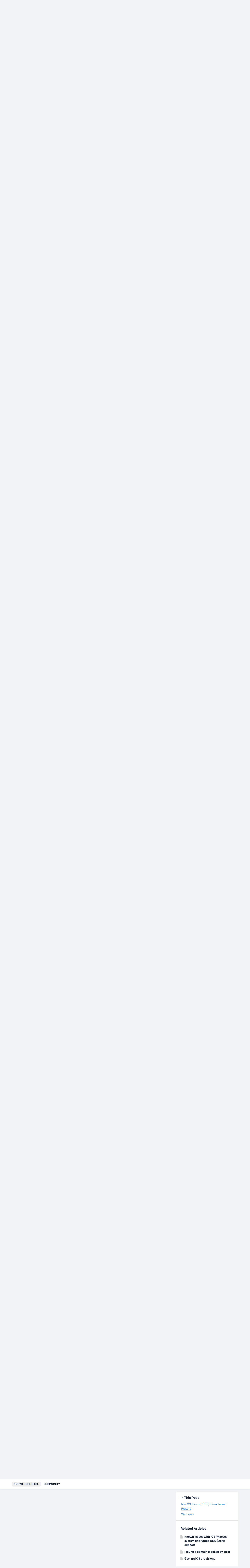

--- FILE ---
content_type: text/html;charset=UTF-8
request_url: https://help.nextdns.io/t/y4hmvcx?pg=2
body_size: 13259
content:
<!DOCTYPE html>
<html lang="en" id="angularRootApp" ng-app='angularRootApp' class="prod " ng-non-bindable>
  <head>
  <title>Report network latency issue - Troubleshooting - NextDNS Help Center</title>
      <meta name="description" content="If you are experiencing some latency issue or non-ideal routing, please use our diagnostic tool to report it. The tool can run on your computer or router.">
      <meta property="og:type" content="article" />
    <meta property="og:title" content="Report network latency issue" />
    <meta property="og:description" content="If you are experiencing some latency issue or non-ideal routing, please use our diagnostic tool to report it. The tool can run on your computer or router." />
    <meta property="og:site_name" content="NextDNS Help Center" />
    <meta property="og:url" content="https://help.nextdns.io/t/y4hmvcx/report-network-latency-issue" />
    <meta property="article:published_time" content="2020-12-09T11:30:54.160Z" />
    <link rel="canonical" href="https://help.nextdns.io/t/y4hmvcx/report-network-latency-issue?pg=2" />
    <link rel="prev" href="/t/y4hmvcx/report-network-latency-issue?pg=1" /><link rel="next" href="/t/y4hmvcx/report-network-latency-issue?pg=3" /><script type="text/template" class="comp-88988e1f-m0"></script><link rel=icon type=image/x-icon href=https://d56vh6ph4jjmq.cloudfront.net/nextdns/favicons/favicon.ico>
<link rel=apple-touch-icon sizes=128x128 href=https://d56vh6ph4jjmq.cloudfront.net/nextdns/favicons/icon_128x128.png>
<link rel=apple-touch-icon sizes=256x256 href=https://d56vh6ph4jjmq.cloudfront.net/nextdns/favicons/icon_256x256.png>
<link rel=apple-touch-icon sizes=512x512 href=https://d56vh6ph4jjmq.cloudfront.net/nextdns/favicons/icon_512x512.png>
<link rel=icon type=image/png sizes=32x32 href=https://d56vh6ph4jjmq.cloudfront.net/nextdns/favicons/favicon-32x32.png>
<link rel=icon type=image/png sizes=16x16 href=https://d56vh6ph4jjmq.cloudfront.net/nextdns/favicons/favicon-16x16.png>
<link rel=manifest href=https://d56vh6ph4jjmq.cloudfront.net/nextdns/favicons/site.webmanifest>
<link rel=mask-icon href=https://d56vh6ph4jjmq.cloudfront.net/nextdns/favicons/safari-pinned-tab.svg color=#0379FF>
<meta name=msapplication-TileColor content=#000D2F>
<meta name=theme-color content=#ffffff><script type="text/template" class="comp-88988e1f-m1"></script><script type="text/template" class="comp-96a6ac3e-m0"></script><link rel=stylesheet href=https://use.typekit.net/yoe1jbt.css>
<link rel=preconnect href=https://fonts.googleapis.com>
<link rel=preconnect href=https://fonts.gstatic.com crossorigin>
<link href="https://fonts.googleapis.com/css2?family=Lato:ital,wght@0,400;0,700;1,400;1,700&display=swap" rel=stylesheet><script type="text/template" class="comp-96a6ac3e-m1"></script><meta name="viewport" id="viewport" content="width=device-width,minimum-scale=1,maximum-scale=10,initial-scale=1" />
    <meta name="apple-mobile-web-app-capable" content="yes" />
    <meta name="mobile-web-app-capable" content="yes" />
    <link rel="stylesheet" type="text/css" href="/content/csx/cu5smltnvt7h6sjg3lsbs7buo6khxc2f.css?0110897" />
<link class="theme" rel="stylesheet" href="/content/csx/themes/g/fsv6kbrp3lgywt3wmvre3qoewza7buk7.css?0110897" />
<link rel="stylesheet" type="text/css" href="/content/csx/2lmck2e45xbej25x54d4poz7pcwnmqbs.css?0110897" />
<link rel="stylesheet" type="text/css" href="/content/csx/kr3udwxnwn5n5qjg2255t4ukxtxdxkqw.css?0110897" /><link class="theme" rel="stylesheet" href="/content/csx/themes/g/ddhutn3joftlgrueochg5be5hy4q6nkz.css?0110897" />
<link rel="stylesheet" type="text/css" href="/css/f/f.css?res=-246896085" />
    </head>

  <body id="top" class=" view-section-knowledge-base view-topic view-category-type-article view-category-troubleshooting   -themed   -state-0 ">
    <a id="keyboardHome" href="#main-content">Skip to main content</a>

    <div class="site-layout -cfa -theme thm-air thm-icons thm-icons-pri">
            <div class="site-nav  -above ">

    <div class="b-layout site-nav__layout">
        <div class="site-nav__inner -center">
              <div class="site-brand">
    <a class="site-brand__logo  -sep" tabindex="-1" aria-hidden="true" href="/"><img class="site-brand__media" src="https://s3-us-west-2.amazonaws.com/media.forumbee.com/logos/2f4864e8-fe3b-43a2-8270-11edef37955d/900.png" alt="Help&#x20;Center"></a>
    <a class="site-brand__title" href="/">Help&#x20;Center</a>
          </div>
  </div>

          <div class="site-nav__inner -right nav-right">
            <noscript>
      <div class="nav-action-wrap">
        <button type="button" class="nojs nav-action"><a href="http://community.forumbee.com/t/18hzyj/enabling-browser-cookies">How to enable Javascript</a></button>
        <span class="separator"></span>
      </div>
    </noscript>

    <div fb-bindable site-search-btn pair-id="nav" class="nav-action-wrap site-nav-search -device">
          <button type="button" aria-label="Search" class="nav-action btn-icon btn-search-toggle toolhelp -toolhelp-below" data-tip="Search" ng-click="siteSearchBtnCtrl.click($event)"></button>
        </div>

        <div class="search__wrap -navbar -device">
          <site-search fb-bindable site-search-toggle pair-id="nav" ns="-navbar" search-label="Search&#x20;the&#x20;community" users-limit="0"events-limit="0"></site-search>
        </div>
      <div class="nav-action-wrap signup-container">
      <a role="button" class="nav-action nav-lnk nav-btn-signup" href="/signup?forward=%2Ft%2Fy4hmvcx%3Fpg%3D2">Join the Community</a>
    </div>
  <div class="nav-action-wrap login-container">
  <a role="button" class="nav-action nav-lnk nav-btn-login" href="/login?forward=%2Ft%2Fy4hmvcx%3Fpg%3D2">Community Login</a>
</div>

<script type="text/template" class="comp-05f57a9a-m0"></script><div class="nav-action-wrap login-container">
<a role=button class="nav-action nav-lnk -mainsite toolhelp -toolhelp-below" href=https://my.nextdns.io/ data-tip="Go to your NextDNS account dashboard">
my.nextdns.io →
</a>
</div><script type="text/template" class="comp-05f57a9a-m1"></script><div class="nav-action-wrap nav-sandwich -right btn-home-wrap -themed">
      <button type="button" class="nav-action btn-icon btn-home -site-nav" data-panel="sw-dialog-home" aria-label="Main menu" aria-expanded="false" aria-controls="aySandwichDialog" ></button>
    </div>
  </div>


        </div>
    </div>
  <header class="site-top">
            <div class="site-header">

    <div class="site-search -header" >
              <div class="b-layout">
                <site-search class="" fb-bindable ns="-header" search-label="Search&#x20;the&#x20;community" users-limit="0"events-limit="0">
                  <div class="search -header">
                    <div class="search__input-wrap -header input-hint-container">
                      <input type="text" class="search__input input -header" placeholder="Search&#x20;the&#x20;community">
                    </div>
                  </div>
                </site-search>
                </div>
              </div>
        </div>
<script type="text/template" class="comp-03bc116f-m0"></script><div class="custom-global-nav-wrapper">
  <div class="b-layout"> 
    <div class="custom-global-nav">
      <ul>
        
        
        
        
	        <li class="">
      	    <a href="/category/knowledge-base" class="communityNav -current">Knowledge Base</a>
      	  </li>
        
	        <li class="">
      	    <a href="/category/community" class="communityNav -item">Community</a>
      	  </li>
        
        
        
        
      </ul>
    </div>
  </div>
</div><script type="text/template" class="comp-03bc116f-m1"></script></header>

          <div class="site-msg">
              <div class="b-layout">
                <div class="site-msg__inner">
                  <div class="statusmsg" style="display:none;"><!-- --></div>
</div>
              </div>
            </div>
          <div class="site-breadcrumb">
    <div class="b-layout">
      <div class="site-breadcrumb__inner">
        <ul class="site-breadcrumb__path">
            <li class="site-breadcrumb__link -back">
              <a tabindex="-1" class="btn-icon" href="/category/troubleshooting"></a>
            </li>
            <li class="site-breadcrumb__link -home ">
              <a href="/">Home</a>
            </li>
            <li class="site-breadcrumb__link -category" >
                  <a href="&#x2F;category&#x2F;knowledge-base">Knowledge&#x20;Base</a>
                  </li>
                <li class="site-breadcrumb__link -category -back-item">
                    <a  href="&#x2F;category&#x2F;troubleshooting">Troubleshooting</a>
                  </li>
                </ul>
          </div>
    </div>
  </div>
<div role="main" id="main-content" class="site-main -topic">
        <div class="b-layout">
          <div class="site-main__inner">
            <div class="content-layout">
                  <div class="content-border -topic">
                      <div class="content-main">
        <div class="content-main__inner">
          <div id="y4hmvcx" class="topic post-user-label -r1" data-id="y4hmvcx" data-channel="//help.nextdns.io/0/y4hmvcx" >
                <script type="text/template" class="comp-526fc25c-m0"></script><span role="button" class="thm-lnk topic-vote  -default ">
<span class="topic-vote__count  -default ">13</span></span><script type="text/template" class="comp-526fc25c-m1"></script><div class="topic__main">
    <h1 class="topic__title">Report&#x20;network&#x20;latency&#x20;issue</h1>

      <div class="topic-meta-wrap">
    <ul class="topic-meta " role="presentation">

        <li class="topic-meta__item topic-meta__said-on -sep"><span class="said_on__label">updated </span><span class="said_on__time -updated infotip screenonly " data-tip="@[1624024743980]~@[1607513454160]"
              data-tip-html="<table><tr><td><span class='infodate__label'>Updated</span></td><td><span class='infodate__date'>$0</span></tr><tr><td><span class='infodate__label'>Created</span></td><td><span class='infodate__date'>$1</span></td></tr></table>"
              data-fmt="MMM d, yyyy · h:mm a" data-tip-class="infodate">4 yrs ago</span><span class="value printonly localtime" data-utc="1624024743980"></span>
  </li>
          <li class="topic-meta__item topic-meta__count-wrap -sep -replies"><a class="thm-lnk topic-meta__count -replies" href="/t/y4hmvcx/report-network-latency-issue#replies">124<span class="topic-meta__count-label -replies">replies</span></a></li>
        <li class="topic-meta__item -sep topic-meta__last-reply-link-wrap"><button type="button" class="topic-meta__last-reply-link hover-card btn-lnk-inline focus-save" data-href="/profile/35hqwbh" href="/t/y4hmvcx/report-network-latency-issue?r=g9hpayf#g9hpayf"><span class="topic-meta__last-user-name">Sev</span><span class="said_on__label"></span><span class="topic-meta__last-said-on said_on infotip screenonly" data-tip="@[1632944238310]" data-tip-html="<span class='infodate__created'>$0</span>"
              data-fmt="MMM d, yyyy · h:mm a" data-tip-class="infodate">4 yrs ago</span><span class="value printonly localtime" data-utc="1632944238310"></span>
  </button></li>
        <li class="topic-meta__item topic-meta__flag-wrap"><span class="topic-meta__flag "></span></li>

        </ul>
    </div>
<div class="cfa topic__text formatted"><script type="text/template" class="comp-4be2b90d-m0"></script><section>
 <p>If you are experiencing some latency issue or non-ideal routing, please use our diagnostic tool to report it. The tool can run on your computer or router. It gathers and submit network measurements that will help us improve our network. You can then use the generated diagnostic link to report your issue on the Help Forum.</p>
 <p>Please follow the instruction for your platform below:</p>
 <h2>MacOS, Linux, *BSD, Linux based routers</h2>
 <p>Open a terminal, run the following command and follow the instructions:</p>
 <pre class="language-none"><code class="language-none">sh -c 'sh -c "$(curl -s https://nextdns.io/diag)"'</code></pre>
 <h2>Windows</h2>
 <ol>
  <li>Download and run&#xa0;<a href="https://nextdns.io/diag.exe" rel="nofollow noopener noreferrer" target="_blank">this program</a>.</li>
  <li>If you get a virus alert, you can disregard it, see note below.</li>
  <li>Follow the instructions</li>
 </ol>
 <p>If you find bugs in&#xa0;<strong>the tool itself</strong>, please log an issues on the&#xa0;<a href="https://github.com/nextdns/diag/issues" rel="nofollow noopener noreferrer" target="_blank">Github repository</a>.</p>
</section><script type="text/template" class="comp-4be2b90d-m1"></script></div>
          <div class="topic__actions posting__actions">
  <button type="button" class="nav-action btn-lnk -border btn-like -default" data-action="/topic/like/y4hmvcx">Like</button>
  <button type="button" class="nav-action btn-lnk -inactive btn-topic-like-count inline-like-count " data-id="y4hmvcx">13</button>
          </div>
</div>
</div>
            <div class="replies__wrap "
    
    data-max-time="1632944238310"
    data-sort="oldest"
    data-nested="true"
    data-limit="25"
    data-pg="2"
    data-pg-last="5"
    data-base="/topic/replies/y4hmvcx"
    data-removed="false">

    <div id="replies" class="replies__nav ">

  <div class="replies__nav-left">

    <div class="replies__count">
        <h2><span class="replies__count-value">124</span> <span class="replies__count-label">replies</span></h2>
      </div>
      </div>

  <div class="replies__nav-right">
    <div class="select-menu">
      <button type="button" class="select-btn btn-lnk -border -replies-sort -arrow" aria-expanded="false" aria-controls="replySortMenu">
        Oldest first</button>
      <div  tabindex="-1" id="replySortMenu" class="select-panel -replies-sort" data-focus-restore="prev" data-base="/topic/replies/y4hmvcx">
      <ul>
        <li><button type="button" class="select-option btn-lnk" data-sort="oldest" >Oldest first</button></li>
        <li><button type="button" class="select-option btn-lnk" data-sort="newest" >Newest first</button></li>
        <li><button type="button" class="select-option btn-lnk" data-sort="active" >Active threads</button></li>
        <li><button type="button" class="select-option btn-lnk" data-sort="likes"  >Popular</button></li>
      </ul>
      </div>
    </div>

    </div>
</div>

<ul pg="2" class="replies__pg " data-pg="2"  >
          <li id="x2htpcx" class="topic-reply -lev0" data-id="x2htpcx" data-level="0" data-parent-id="y4hmvcx">

  <div class="topic-reply__inner">

    <div class="topic-reply__avatar">
        <button tabindex="-1" type="button" ng-non-bindable  class="  avatar40 avatar -m -size-40 focus-save" aria-hidden="true" data-tip="martensite" data-href="https://help.nextdns.io/profile/h4a6bs"><img class="img_av" src="https://s3-us-west-2.amazonaws.com/media.forumbee.com/av/nextdns/m_120@2x.png" width="40" height="40" aria-hidden="true" alt="martensite"></button></div>
    <div class="topic-reply__detail">

  <div class="topic-reply-meta-wrap">

      <ul class="topic-reply-meta ">

        <li class="topic-reply-meta__item"><button type="button" class="topic-reply-meta__profile-link hover-card btn-lnk-inline focus-save" data-href="/profile/h4a6bs">martensite</button></li>

        <li class="topic-reply-meta__item -br topic-reply-meta__profile-tagline"></li>
          <li class="topic-reply-meta__item topic-reply-meta__handle at-handle">martensite</li>

        <li class="topic-reply-meta__item topic-reply-meta__said-on -sep"><span class="said_on__label"></span><span class=" said_on infotip screenonly" data-tip="@[1609620146207]" data-tip-html="<span class='infodate__created'>$0</span>"
              data-fmt="MMM d, yyyy · h:mm a" data-tip-class="infodate">5 yrs ago</span><span class="value printonly localtime" data-utc="1609620146207"></span>
  </li>

        <li class="topic-reply-meta__item topic-reply-meta__permalink-wrap"><span class="topic-reply-meta__permalink infotip" data-clipboard-text="https:&#x2F;&#x2F;help.nextdns.io/t/y4hmvcx?r=x2htpcx" data-tip="Copy&#x20;link&#x20;to&#x20;this&#x20;reply" ></span></li>
        <li class="topic-reply-meta__item topic-reply-meta__flag-wrap"><span class="topic-reply-meta__flag ">Reported - view</span></li>
          </ul>
    </div>
<div ng-non-bindable="" class="topic-reply__content ">
    <div class="topic-reply__text formatted">
      <p> Yesterday, 2021/1/1 some of my amazon echoes (2/5) didn't connect due to excessive latency nextdns reply...spent many time to factory reset the echos before I figuring out the problem was your dns :(&nbsp; </p> 
<p> today, some hops are missing </p> 
<p> <a rev="auto" rel="nofollow noopener noreferrer" href="https://nextdns.io/diag/4fec72f0-4d3a-11eb-b1e7-537a0e39f0e9" target="_blank">https://nextdns.io/diag/4fec72f0-4d3a-11eb-b1e7-537a0e39f0e9</a> </p></div>
    <div class="reply-media-wrap">
      <div class="reply__actions posting__actions -lev0"  >

    <span class="btn-reply-like__wrap">
        <button type="button" class="nav-action btn-lnk -border btn-reply-like "
              data-action="/reply/like/x2htpcx">Like</button>
      </span>
      </div>
</div>
  </div>
</div>
</div>


  </li>

<li id="83hz3qj" class="topic-reply -lev0" data-id="83hz3qj" data-level="0" data-parent-id="y4hmvcx">

  <div class="topic-reply__inner">

    <div class="topic-reply__avatar">
        <button tabindex="-1" type="button" ng-non-bindable  class="  avatar40 avatar -r -rt -size-40 focus-save" aria-hidden="true" data-tip="ray&#x20;toth" data-href="https://help.nextdns.io/profile/1804t0"><img class="img_av" src="https://s3-us-west-2.amazonaws.com/media.forumbee.com/av/nextdns/r_120@2x.png" width="40" height="40" aria-hidden="true" alt="ray&#x20;toth"></button></div>
    <div class="topic-reply__detail">

  <div class="topic-reply-meta-wrap">

      <ul class="topic-reply-meta ">

        <li class="topic-reply-meta__item"><button type="button" class="topic-reply-meta__profile-link hover-card btn-lnk-inline focus-save" data-href="/profile/1804t0">ray&#x20;toth</button></li>

        <li class="topic-reply-meta__item -br topic-reply-meta__profile-tagline"></li>
          <li class="topic-reply-meta__item topic-reply-meta__handle at-handle">ray_toth</li>

        <li class="topic-reply-meta__item topic-reply-meta__said-on -sep"><span class="said_on__label"></span><span class=" said_on infotip screenonly" data-tip="@[1611676353167]" data-tip-html="<span class='infodate__created'>$0</span>"
              data-fmt="MMM d, yyyy · h:mm a" data-tip-class="infodate">5 yrs ago</span><span class="value printonly localtime" data-utc="1611676353167"></span>
  </li>

        <li class="topic-reply-meta__item topic-reply-meta__permalink-wrap"><span class="topic-reply-meta__permalink infotip" data-clipboard-text="https:&#x2F;&#x2F;help.nextdns.io/t/y4hmvcx?r=83hz3qj" data-tip="Copy&#x20;link&#x20;to&#x20;this&#x20;reply" ></span></li>
        <li class="topic-reply-meta__item topic-reply-meta__flag-wrap"><span class="topic-reply-meta__flag ">Reported - view</span></li>
          </ul>
    </div>
<div ng-non-bindable="" class="topic-reply__content ">
    <div class="topic-reply__text formatted">
      <p> on 1/26/2021 THE NEXT DFNS IS SLOW HERE WHAT GETTING </p> 
<p> <br> Tracing route to <a rev="auto" rel="nofollow noopener noreferrer" href="http://dns1.nextdns.io" target="_blank">dns1.nextdns.io</a> [45.90.28.27] <br> over a maximum of 30 hops: </p> 
<p> &nbsp; 1&nbsp;&nbsp;&nbsp;<br> 2 21 ms 7 ms 9 ms <a rev="auto" rel="nofollow noopener noreferrer" href="http://d47-69-1-72.try.wideopenwest.com" target="_blank">d47-69-1-72.try.wideopenwest.com</a> [69.47.72.1] <br> 3 17 ms 9 ms 10 ms <a rev="auto" rel="nofollow noopener noreferrer" href="http://dynamic-76-73-171-37.knology.net" target="_blank">dynamic-76-73-171-37.knology.net</a> [76.73.171.37] <br> 4 11 ms 10 ms 10 ms <a rev="auto" rel="nofollow noopener noreferrer" href="http://76-73-170-110.knology.net" target="_blank">76-73-170-110.knology.net</a> [76.73.170.110] <br> 5 10 ms 10 ms 19 ms <a rev="auto" rel="nofollow noopener noreferrer" href="http://76-73-164-154.knology.net" target="_blank">76-73-164-154.knology.net</a> [76.73.164.154] <br> 6 10 ms 11 ms 12 ms <a rev="auto" rel="nofollow noopener noreferrer" href="http://static-75-76-101-196.knology.net" target="_blank">static-75-76-101-196.knology.net</a> [75.76.101.196] <br> 7 11 ms 11 ms 13 ms <a rev="auto" rel="nofollow noopener noreferrer" href="http://static-76-73-191-232.knology.net" target="_blank">static-76-73-191-232.knology.net</a> [76.73.191.232] <br> 8 11 ms 11 ms 11 ms <a rev="auto" rel="nofollow noopener noreferrer" href="http://chi-b2-link.telia.net" target="_blank">chi-b2-link.telia.net</a> [62.115.63.86] <br> 9 13 ms 11 ms 13 ms <a rev="auto" rel="nofollow noopener noreferrer" href="http://chi-b2-link.telia.net" target="_blank">chi-b2-link.telia.net</a> [62.115.122.195] <br> 10 13 ms 11 ms 13 ms <a rev="auto" rel="nofollow noopener noreferrer" href="http://vultr-ic-318445-chi-b2.c.telia.net" target="_blank">vultr-ic-318445-chi-b2.c.telia.net</a> [62.115.148.197] <br> &nbsp;11&nbsp;&nbsp;&nbsp;&nbsp; *&nbsp;&nbsp;&nbsp;&nbsp;&nbsp;&nbsp;&nbsp; *&nbsp;&nbsp;&nbsp;&nbsp;&nbsp;&nbsp;&nbsp; *&nbsp;&nbsp;&nbsp;&nbsp; Request timed out.<br> &nbsp;12<br> PS C:\Users\ray&gt; tracert 45.90.30.27 </p> 
<p> Tracing route to <a rev="auto" rel="nofollow noopener noreferrer" href="http://dns2.nextdns.io" target="_blank">dns2.nextdns.io</a> [45.90.30.27] <br> over a maximum of 30 hops: </p> 
<p> &nbsp; 1<br> 2 11 ms 8 ms 10 ms <a rev="auto" rel="nofollow noopener noreferrer" href="http://d47-69-1-72.try.wideopenwest.com" target="_blank">d47-69-1-72.try.wideopenwest.com</a> [69.47.72.1] <br> 3 10 ms 8 ms 9 ms <a rev="auto" rel="nofollow noopener noreferrer" href="http://dynamic-76-73-171-37.knology.net" target="_blank">dynamic-76-73-171-37.knology.net</a> [76.73.171.37] <br> 4 11 ms 8 ms 9 ms <a rev="auto" rel="nofollow noopener noreferrer" href="http://76-73-170-110.knology.net" target="_blank">76-73-170-110.knology.net</a> [76.73.170.110] <br> 5 10 ms 11 ms 30 ms <a rev="auto" rel="nofollow noopener noreferrer" href="http://76-73-164-154.knology.net" target="_blank">76-73-164-154.knology.net</a> [76.73.164.154] <br> 6 12 ms 11 ms 10 ms <a rev="auto" rel="nofollow noopener noreferrer" href="http://static-75-76-101-196.knology.net" target="_blank">static-75-76-101-196.knology.net</a> [75.76.101.196] <br> 7 18 ms 12 ms 10 ms <a rev="auto" rel="nofollow noopener noreferrer" href="http://static-76-73-191-232.knology.net" target="_blank">static-76-73-191-232.knology.net</a> [76.73.191.232] <br> 8 12 ms 12 ms 13 ms <a rev="auto" rel="nofollow noopener noreferrer" href="http://chi-b2-link.telia.net" target="_blank">chi-b2-link.telia.net</a> [62.115.63.86] <br> 9 25 ms 24 ms 24 ms <a rev="auto" rel="nofollow noopener noreferrer" href="http://atl-b24-link.ip.twelve99.net" target="_blank">atl-b24-link.ip.twelve99.net</a> [62.115.113.18] <br> 10 26 ms 24 ms 24 ms <a rev="auto" rel="nofollow noopener noreferrer" href="http://dcr02.anx57.atl.us.anexia-it.net" target="_blank">dcr02.anx57.atl.us.anexia-it.net</a> [62.115.165.226] <br> 11 36 ms 33 ms 35 ms <a rev="auto" rel="nofollow noopener noreferrer" href="http://ae0.dcr01.anx57.atl.us.anexia-it.net" target="_blank">ae0.dcr01.anx57.atl.us.anexia-it.net</a> [188.172.247.32] <br> 12 33 ms 33 ms 32 ms <a rev="auto" rel="nofollow noopener noreferrer" href="http://dns2.nextdns.io" target="_blank">dns2.nextdns.io</a> [45.90.30.27] FIRST ONE END WITH ALL START ONLY SHOWING SOME AND TOOK OUT FIRST HOP DEW TO MY DEVICE AND DONT WANT IT PINGED </p></div>
    <div class="reply-media-wrap">
      <div class="reply__actions posting__actions -lev0"  >

    <span class="btn-reply-like__wrap">
        <button type="button" class="nav-action btn-lnk -border btn-reply-like "
              data-action="/reply/like/83hz3qj">Like</button>
      </span>
      </div>
</div>
  </div>
</div>
</div>


  </li>

<li id="35hz6j5" class="topic-reply -lev0" data-id="35hz6j5" data-level="0" data-parent-id="y4hmvcx">

  <div class="topic-reply__inner">

    <div class="topic-reply__avatar">
        <button tabindex="-1" type="button" ng-non-bindable  class="  avatar40 avatar -v -vv -size-40 focus-save" aria-hidden="true" data-tip="Vijay&#x20;Visweswaran" data-href="https://help.nextdns.io/profile/h4a0xf"><img class="img_av" src="https://s3-us-west-2.amazonaws.com/media.forumbee.com/av/nextdns/v_120@2x.png" width="40" height="40" aria-hidden="true" alt="Vijay&#x20;Visweswaran"></button></div>
    <div class="topic-reply__detail">

  <div class="topic-reply-meta-wrap">

      <ul class="topic-reply-meta ">

        <li class="topic-reply-meta__item"><button type="button" class="topic-reply-meta__profile-link hover-card btn-lnk-inline focus-save" data-href="/profile/h4a0xf">Vijay&#x20;Visweswaran</button></li>

        <li class="topic-reply-meta__item -br topic-reply-meta__profile-tagline"></li>
          <li class="topic-reply-meta__item topic-reply-meta__handle at-handle">Vijay_Visweswaran</li>

        <li class="topic-reply-meta__item topic-reply-meta__said-on -sep"><span class="said_on__label"></span><span class=" said_on infotip screenonly" data-tip="@[1611975607503]" data-tip-html="<span class='infodate__created'>$0</span>"
              data-fmt="MMM d, yyyy · h:mm a" data-tip-class="infodate">5 yrs ago</span><span class="value printonly localtime" data-utc="1611975607503"></span>
  </li>

        <li class="topic-reply-meta__item topic-reply-meta__permalink-wrap"><span class="topic-reply-meta__permalink infotip" data-clipboard-text="https:&#x2F;&#x2F;help.nextdns.io/t/y4hmvcx?r=35hz6j5" data-tip="Copy&#x20;link&#x20;to&#x20;this&#x20;reply" ></span></li>
        <li class="topic-reply-meta__item topic-reply-meta__flag-wrap"><span class="topic-reply-meta__flag ">Reported - view</span></li>
          </ul>
    </div>
<div ng-non-bindable="" class="topic-reply__content ">
    <div class="topic-reply__text formatted">
      <p> Script worked fine on my MacBook Air running macOS Big Sur (not M1). Ran the script on 30/01/2021. </p> 
<p> It reported a higher latency of 99ms&nbsp;on the IPv6 link to gsl-per (Perth, Australia) which I think is normal from Sydney, Australia. Latency to local gsl-syd and vltr-syd was 6-7 ms &nbsp;on both IPv4 and IPv6 which is very good. </p> 
<p> I have uploaded the test results via the script. </p></div>
    <div class="reply-media-wrap">
      <div class="reply__actions posting__actions -lev0"  >

    <span class="btn-reply-like__wrap">
        <button type="button" class="nav-action btn-lnk -border btn-reply-like "
              data-action="/reply/like/35hz6j5">Like</button>
      </span>
      </div>
</div>
  </div>
</div>
</div>


  </li>

<li id="60hzlql" class="topic-reply -lev0 -parent" data-id="60hzlql" data-level="0" data-parent-id="y4hmvcx">

  <div class="topic-reply__inner">

    <div class="topic-reply__avatar">
        <button tabindex="-1" type="button" ng-non-bindable  class="  avatar40 avatar -m -size-40 focus-save" aria-hidden="true" data-tip="mihai" data-href="https://help.nextdns.io/profile/18axbm"><img class="img_av" src="https://s3-us-west-2.amazonaws.com/media.forumbee.com/av/nextdns/m_120@2x.png" width="40" height="40" aria-hidden="true" alt="mihai"></button></div>
    <div class="topic-reply__detail">

  <div class="topic-reply-meta-wrap">

      <ul class="topic-reply-meta ">

        <li class="topic-reply-meta__item"><button type="button" class="topic-reply-meta__profile-link hover-card btn-lnk-inline focus-save" data-href="/profile/18axbm">mihai</button></li>

        <li class="topic-reply-meta__item -br topic-reply-meta__profile-tagline"></li>
          <li class="topic-reply-meta__item topic-reply-meta__handle at-handle">mihai</li>

        <li class="topic-reply-meta__item topic-reply-meta__said-on -sep"><span class="said_on__label"></span><span class=" said_on infotip screenonly" data-tip="@[1612347479017]" data-tip-html="<span class='infodate__created'>$0</span>"
              data-fmt="MMM d, yyyy · h:mm a" data-tip-class="infodate">4 yrs ago</span><span class="value printonly localtime" data-utc="1612347479017"></span>
  </li>

        <li class="topic-reply-meta__item topic-reply-meta__permalink-wrap"><span class="topic-reply-meta__permalink infotip" data-clipboard-text="https:&#x2F;&#x2F;help.nextdns.io/t/y4hmvcx?r=60hzlql" data-tip="Copy&#x20;link&#x20;to&#x20;this&#x20;reply" ></span></li>
        <li class="topic-reply-meta__item topic-reply-meta__flag-wrap"><span class="topic-reply-meta__flag ">Reported - view</span></li>
          </ul>
    </div>
<div ng-non-bindable="" class="topic-reply__content ">
    <div class="topic-reply__text formatted">
      <p> &nbsp;&nbsp;serverwala-buh&nbsp;&nbsp;&nbsp;&nbsp;8 ms&nbsp;&nbsp;(ultralow2) </p> 
<p> &nbsp;&nbsp;zepto-sof&nbsp;&nbsp;&nbsp;&nbsp;&nbsp;&nbsp;&nbsp;&nbsp;16 ms </p> 
<p> &nbsp;&nbsp;estnoc-buh&nbsp;&nbsp;&nbsp;&nbsp;&nbsp;&nbsp;&nbsp;19 ms&nbsp;&nbsp;(ultralow1) </p> 
<p> ■&nbsp;zepto-fra&nbsp;&nbsp;&nbsp;&nbsp;&nbsp;&nbsp;&nbsp;&nbsp;33 ms&nbsp;&nbsp;(anycast1) </p> 
<p> &nbsp;&nbsp;anexia-fra&nbsp;&nbsp;&nbsp;&nbsp;&nbsp;&nbsp;&nbsp;36 ms&nbsp;&nbsp;(anycast2) </p> 
<p> &nbsp;&nbsp;anexia-vie&nbsp;&nbsp;&nbsp;&nbsp;&nbsp;&nbsp;&nbsp;48 ms </p> 
<p> &nbsp;&nbsp;exoscale-vie&nbsp;&nbsp;&nbsp;&nbsp;&nbsp;48 ms </p> 
<p> &nbsp;&nbsp;anexia-waw&nbsp;&nbsp;&nbsp;&nbsp;&nbsp;&nbsp;&nbsp;51 ms </p> 
<p> &nbsp;&nbsp;zepto-waw&nbsp;&nbsp;&nbsp;&nbsp;&nbsp;&nbsp;&nbsp;&nbsp;66 ms </p> 
<p> &nbsp;&nbsp;anexia-sof&nbsp;&nbsp;&nbsp;&nbsp;&nbsp;&nbsp;&nbsp;66 ms </p> 
<p> &nbsp;&nbsp;edgeuno-ist&nbsp;&nbsp;&nbsp;&nbsp;&nbsp;&nbsp;75 ms </p> 
<p> &nbsp;&nbsp;premiumrdp-ist&nbsp;&nbsp;&nbsp;76 ms </p> 
<p>&nbsp;</p> 
<p> FRUSTRATING !!! </p></div>
    <div class="reply-media-wrap">
      <div class="reply__actions posting__actions -lev0"  >

    <span class="btn-reply-like__wrap">
        <button type="button" class="nav-action btn-lnk -border btn-reply-like "
              data-action="/reply/like/60hzlql">Like</button>
      </span>
      </div>
</div>
  </div>
</div>
</div>


  <ul class="reply-posts">
      <li id="x2htp21" class="topic-reply -lev1  reply-by-op reply-user-label -r1" data-id="x2htp21" data-parent-id="60hzlql" data-level="1">

  <div class="topic-reply__inner">
    <div class="topic-reply__avatar">
        <button tabindex="-1" type="button" ng-non-bindable  class="avatar-label -r1 -lev1 avatar40 avatar -o -op -size-40 focus-save" aria-hidden="true" data-tip="Olivier&#x20;Poitrey" data-href="https://help.nextdns.io/profile/y70szk"><img class="img_av" src="https://s3-us-west-2.amazonaws.com/media.forumbee.com/avatar/a90cca04d61cf0658b959a2b7da81462-1607516204967/h/120.jpeg" width="40" height="40" aria-hidden="true" alt="Olivier&#x20;Poitrey"></button></div>
    <div class="topic-reply__detail">

  <div class="topic-reply-meta-wrap">

      <ul class="topic-reply-meta ">

        <li class="topic-reply-meta__item"><button type="button" class="topic-reply-meta__profile-link hover-card btn-lnk-inline focus-save" data-href="/profile/y70szk">Olivier&#x20;Poitrey<span class="topic-reply-meta__user-role user-label -r1">Founder</span></button></li>

        <li class="topic-reply-meta__item -br topic-reply-meta__profile-tagline"></li>
          <li class="topic-reply-meta__item topic-reply-meta__handle at-handle">olivier</li>

        <li class="topic-reply-meta__item topic-reply-meta__said-on -sep"><span class="said_on__label"></span><span class=" said_on infotip screenonly" data-tip="@[1612365882847]" data-tip-html="<span class='infodate__created'>$0</span>"
              data-fmt="MMM d, yyyy · h:mm a" data-tip-class="infodate">4 yrs ago</span><span class="value printonly localtime" data-utc="1612365882847"></span>
  </li>

        <li class="topic-reply-meta__item topic-reply-meta__permalink-wrap"><span class="topic-reply-meta__permalink infotip" data-clipboard-text="https:&#x2F;&#x2F;help.nextdns.io/t/y4hmvcx?r=x2htp21" data-tip="Copy&#x20;link&#x20;to&#x20;this&#x20;reply" ></span></li>
        <li class="topic-reply-meta__item topic-reply-meta__flag-wrap"><span class="topic-reply-meta__flag ">Reported - view</span></li>
          </ul>
    </div>
<div ng-non-bindable="" class="topic-reply__content ">
    <div class="topic-reply__text formatted">
      <p> <span class="mention" data-href="/profile/18axbm">mihai</span>&nbsp;use DoH with a compatible client to get the ultralow latency pops. We'll give more info on that soon. </p></div>
    <div class="reply-media-wrap">
      <div class="reply__actions posting__actions -lev1"  >

    <span class="btn-reply-like__wrap">
        <button type="button" class="nav-action btn-lnk -border btn-reply-like "
              data-action="/reply/like/x2htp21">Like</button>
      </span>
      </div>
</div>
  </div>
</div>
</div>

</li>

</ul>
  </li>

<li id="y4hz1r2" class="topic-reply -lev0" data-id="y4hz1r2" data-level="0" data-parent-id="y4hmvcx">

  <div class="topic-reply__inner">

    <div class="topic-reply__avatar">
        <button tabindex="-1" type="button" ng-non-bindable  class="  avatar40 avatar -l -size-40 focus-save" aria-hidden="true" data-tip="LO" data-href="https://help.nextdns.io/profile/80a5jq"><img class="img_av" src="https://s3-us-west-2.amazonaws.com/media.forumbee.com/av/nextdns/l_120@2x.png" width="40" height="40" aria-hidden="true" alt="LO"></button></div>
    <div class="topic-reply__detail">

  <div class="topic-reply-meta-wrap">

      <ul class="topic-reply-meta ">

        <li class="topic-reply-meta__item"><button type="button" class="topic-reply-meta__profile-link hover-card btn-lnk-inline focus-save" data-href="/profile/80a5jq">LO</button></li>

        <li class="topic-reply-meta__item -br topic-reply-meta__profile-tagline"></li>
          <li class="topic-reply-meta__item topic-reply-meta__handle at-handle">saffron_spring</li>

        <li class="topic-reply-meta__item topic-reply-meta__said-on -sep"><span class="said_on__label"></span><span class=" said_on infotip screenonly" data-tip="@[1612659286573]" data-tip-html="<span class='infodate__created'>$0</span>"
              data-fmt="MMM d, yyyy · h:mm a" data-tip-class="infodate">4 yrs ago</span><span class="value printonly localtime" data-utc="1612659286573"></span>
  </li>

        <li class="topic-reply-meta__item topic-reply-meta__permalink-wrap"><span class="topic-reply-meta__permalink infotip" data-clipboard-text="https:&#x2F;&#x2F;help.nextdns.io/t/y4hmvcx?r=y4hz1r2" data-tip="Copy&#x20;link&#x20;to&#x20;this&#x20;reply" ></span></li>
        <li class="topic-reply-meta__item topic-reply-meta__flag-wrap"><span class="topic-reply-meta__flag ">Reported - view</span></li>
          </ul>
    </div>
<div ng-non-bindable="" class="topic-reply__content ">
    <div class="topic-reply__text formatted">
      <p> Am in Australia... getting 5-10s page load times. DNS is sooooo slow with NextDNS enabled it's like being on dialup. Tool run and diag sent. </p></div>
    <div class="reply-media-wrap">
      <div class="reply__actions posting__actions -lev0"  >

    <span class="btn-reply-like__wrap">
        <button type="button" class="nav-action btn-lnk -border btn-reply-like "
              data-action="/reply/like/y4hz1r2">Like</button>
      </span>
      </div>
</div>
  </div>
</div>
</div>


  </li>

<li id="y4hzgkl" class="topic-reply -lev0" data-id="y4hzgkl" data-level="0" data-parent-id="y4hmvcx">

  <div class="topic-reply__inner">

    <div class="topic-reply__avatar">
        <button tabindex="-1" type="button" ng-non-bindable  class="  avatar40 avatar -j -jd -size-40 focus-save" aria-hidden="true" data-tip="John&#x20;DeCarlo" data-href="https://help.nextdns.io/profile/h4a0lt"><img class="img_av" src="https://s3-us-west-2.amazonaws.com/media.forumbee.com/av/nextdns/j_120@2x.png" width="40" height="40" aria-hidden="true" alt="John&#x20;DeCarlo"></button></div>
    <div class="topic-reply__detail">

  <div class="topic-reply-meta-wrap">

      <ul class="topic-reply-meta ">

        <li class="topic-reply-meta__item"><button type="button" class="topic-reply-meta__profile-link hover-card btn-lnk-inline focus-save" data-href="/profile/h4a0lt">John&#x20;DeCarlo</button></li>

        <li class="topic-reply-meta__item -br topic-reply-meta__profile-tagline"></li>
          <li class="topic-reply-meta__item topic-reply-meta__handle at-handle">John_DeCarlo</li>

        <li class="topic-reply-meta__item topic-reply-meta__said-on -sep"><span class="said_on__label"></span><span class=" said_on infotip screenonly" data-tip="@[1612828183997]" data-tip-html="<span class='infodate__created'>$0</span>"
              data-fmt="MMM d, yyyy · h:mm a" data-tip-class="infodate">4 yrs ago</span><span class="value printonly localtime" data-utc="1612828183997"></span>
  </li>

        <li class="topic-reply-meta__item topic-reply-meta__permalink-wrap"><span class="topic-reply-meta__permalink infotip" data-clipboard-text="https:&#x2F;&#x2F;help.nextdns.io/t/y4hmvcx?r=y4hzgkl" data-tip="Copy&#x20;link&#x20;to&#x20;this&#x20;reply" ></span></li>
        <li class="topic-reply-meta__item topic-reply-meta__flag-wrap"><span class="topic-reply-meta__flag ">Reported - view</span></li>
          </ul>
    </div>
<div ng-non-bindable="" class="topic-reply__content ">
    <div class="topic-reply__text formatted">
      <p> <a rev="auto" rel="nofollow noopener noreferrer" href="https://nextdns.io/diag/d74e9800-6a67-11eb-afac-d513eec1df4c" target="_blank">https://nextdns.io/diag/d74e9800-6a67-11eb-afac-d513eec1df4c</a> </p></div>
    <div class="reply-media-wrap">
      <div class="reply__actions posting__actions -lev0"  >

    <span class="btn-reply-like__wrap">
        <button type="button" class="nav-action btn-lnk -border btn-reply-like "
              data-action="/reply/like/y4hzgkl">Like</button>
      </span>
      </div>
</div>
  </div>
</div>
</div>


  </li>

<li id="x2hznsk" class="topic-reply -lev0" data-id="x2hznsk" data-level="0" data-parent-id="y4hmvcx">

  <div class="topic-reply__inner">

    <div class="topic-reply__avatar">
        <button tabindex="-1" type="button" ng-non-bindable  class="  avatar40 avatar -v -size-40 focus-save" aria-hidden="true" data-tip="vhpcdpgl" data-href="https://help.nextdns.io/profile/63al8q"><img class="img_av" src="https://s3-us-west-2.amazonaws.com/media.forumbee.com/avatar/f039b8c9703eb37eed377ff235833d76-1609935265393/h/120.jpg" width="40" height="40" aria-hidden="true" alt="vhpcdpgl"></button></div>
    <div class="topic-reply__detail">

  <div class="topic-reply-meta-wrap">

      <ul class="topic-reply-meta ">

        <li class="topic-reply-meta__item"><button type="button" class="topic-reply-meta__profile-link hover-card btn-lnk-inline focus-save" data-href="/profile/63al8q">vhpcdpgl</button></li>

        <li class="topic-reply-meta__item -br topic-reply-meta__profile-tagline"></li>
          <li class="topic-reply-meta__item topic-reply-meta__handle at-handle">vhpcdpgl</li>

        <li class="topic-reply-meta__item topic-reply-meta__said-on -sep"><span class="said_on__label"></span><span class=" said_on infotip screenonly" data-tip="@[1613634298590]" data-tip-html="<span class='infodate__created'>$0</span>"
              data-fmt="MMM d, yyyy · h:mm a" data-tip-class="infodate">4 yrs ago</span><span class="value printonly localtime" data-utc="1613634298590"></span>
  </li>

        <li class="topic-reply-meta__item topic-reply-meta__permalink-wrap"><span class="topic-reply-meta__permalink infotip" data-clipboard-text="https:&#x2F;&#x2F;help.nextdns.io/t/y4hmvcx?r=x2hznsk" data-tip="Copy&#x20;link&#x20;to&#x20;this&#x20;reply" ></span></li>
        <li class="topic-reply-meta__item topic-reply-meta__flag-wrap"><span class="topic-reply-meta__flag ">Reported - view</span></li>
          </ul>
    </div>
<div ng-non-bindable="" class="topic-reply__content ">
    <div class="topic-reply__text formatted">
      <p> Test result today: <a href="https://nextdns.io/diag/702a41e0-71bc-11eb-9a9a-a3e20303d7a2" rel="nofollow noopener noreferrer" target="_blank">https://nextdns.io/diag/702a41e0-71bc-11eb-9a9a-a3e20303d7a2</a> </p></div>
    <div class="reply-media-wrap">
      <div class="reply__actions posting__actions -lev0"  >

    <span class="btn-reply-like__wrap">
        <button type="button" class="nav-action btn-lnk -border btn-reply-like "
              data-action="/reply/like/x2hznsk">Like</button>
      </span>
      </div>
</div>
  </div>
</div>
</div>


  </li>

<li id="m1hzswv" class="topic-reply -lev0 -parent" data-id="m1hzswv" data-level="0" data-parent-id="y4hmvcx">

  <div class="topic-reply__inner">

    <div class="topic-reply__avatar">
        <button tabindex="-1" type="button" ng-non-bindable  class="  avatar40 avatar -k -size-40 focus-save" aria-hidden="true" data-tip="Khairul" data-href="https://help.nextdns.io/profile/y7c6a9"><img class="img_av" src="https://s3-us-west-2.amazonaws.com/media.forumbee.com/av/nextdns/k_120@2x.png" width="40" height="40" aria-hidden="true" alt="Khairul"></button></div>
    <div class="topic-reply__detail">

  <div class="topic-reply-meta-wrap">

      <ul class="topic-reply-meta ">

        <li class="topic-reply-meta__item"><button type="button" class="topic-reply-meta__profile-link hover-card btn-lnk-inline focus-save" data-href="/profile/y7c6a9">Khairul</button></li>

        <li class="topic-reply-meta__item -br topic-reply-meta__profile-tagline"></li>
          <li class="topic-reply-meta__item topic-reply-meta__handle at-handle">Khairul</li>

        <li class="topic-reply-meta__item topic-reply-meta__said-on -sep"><span class="said_on__label"></span><span class=" said_on infotip screenonly" data-tip="@[1613822245333]" data-tip-html="<span class='infodate__created'>$0</span>"
              data-fmt="MMM d, yyyy · h:mm a" data-tip-class="infodate">4 yrs ago</span><span class="value printonly localtime" data-utc="1613822245333"></span>
  </li>

        <li class="topic-reply-meta__item topic-reply-meta__permalink-wrap"><span class="topic-reply-meta__permalink infotip" data-clipboard-text="https:&#x2F;&#x2F;help.nextdns.io/t/y4hmvcx?r=m1hzswv" data-tip="Copy&#x20;link&#x20;to&#x20;this&#x20;reply" ></span></li>
        <li class="topic-reply-meta__item topic-reply-meta__flag-wrap"><span class="topic-reply-meta__flag ">Reported - view</span></li>
          </ul>
    </div>
<div ng-non-bindable="" class="topic-reply__content ">
    <div class="topic-reply__text formatted">
      <p> <a rev="auto" rel="nofollow noopener noreferrer" href="https://nextdns.io/diag/08cc6110-7372-11eb-a511-27729ee6adcd" target="_blank">https://nextdns.io/diag/08cc6110-7372-11eb-a511-27729ee6adcd</a> </p> 
<p> I'm using DoH on my phone which is routed to router-pit (220 ms) and teraswitch-pit (226 ms). Please fix this. Thanks </p></div>
    <div class="reply-media-wrap">
      <div class="reply__actions posting__actions -lev0"  >

    <span class="btn-reply-like__wrap">
        <button type="button" class="nav-action btn-lnk -border btn-reply-like "
              data-action="/reply/like/m1hzswv">Like</button>
      </span>
      </div>
</div>
  </div>
</div>
</div>


  <ul class="reply-posts">
      <li id="60hzsnj" class="topic-reply -lev1  reply-user-label -r1" data-id="60hzsnj" data-parent-id="m1hzswv" data-level="1">

  <div class="topic-reply__inner">
    <div class="topic-reply__avatar">
        <button tabindex="-1" type="button" ng-non-bindable  class="avatar-label -r1 -lev1 avatar40 avatar -r -rc -size-40 focus-save" aria-hidden="true" data-tip="Romain&#x20;Cointepas" data-href="https://help.nextdns.io/profile/x10sf6"><img class="img_av" src="https://s3-us-west-2.amazonaws.com/media.forumbee.com/avatar/ed22f4fcb721b4c46ad444f9c27962de-1607567544763/h/120.jpg" width="40" height="40" aria-hidden="true" alt="Romain&#x20;Cointepas"></button></div>
    <div class="topic-reply__detail">

  <div class="topic-reply-meta-wrap">

      <ul class="topic-reply-meta ">

        <li class="topic-reply-meta__item"><button type="button" class="topic-reply-meta__profile-link hover-card btn-lnk-inline focus-save" data-href="/profile/x10sf6">Romain&#x20;Cointepas<span class="topic-reply-meta__user-role user-label -r1">Founder</span></button></li>

        <li class="topic-reply-meta__item -br topic-reply-meta__profile-tagline"></li>
          <li class="topic-reply-meta__item topic-reply-meta__handle at-handle">romain</li>

        <li class="topic-reply-meta__item topic-reply-meta__said-on -sep"><span class="said_on__label"></span><span class=" said_on infotip screenonly" data-tip="@[1613825630700]" data-tip-html="<span class='infodate__created'>$0</span>"
              data-fmt="MMM d, yyyy · h:mm a" data-tip-class="infodate">4 yrs ago</span><span class="value printonly localtime" data-utc="1613825630700"></span>
  </li>

        <li class="topic-reply-meta__item topic-reply-meta__permalink-wrap"><span class="topic-reply-meta__permalink infotip" data-clipboard-text="https:&#x2F;&#x2F;help.nextdns.io/t/y4hmvcx?r=60hzsnj" data-tip="Copy&#x20;link&#x20;to&#x20;this&#x20;reply" ></span></li>
        <li class="topic-reply-meta__item topic-reply-meta__flag-wrap"><span class="topic-reply-meta__flag ">Reported - view</span></li>
          </ul>
    </div>
<div ng-non-bindable="" class="topic-reply__content ">
    <div class="topic-reply__text formatted">
      <p> <span class="mention" data-href="/profile/y7c6a9">Khairul</span>&nbsp;Are you using a DNS server&nbsp;(either on your phone or at the router level) that's in the US? </p></div>
    <div class="reply-media-wrap">
      <div class="reply__actions posting__actions -lev1"  >

    <span class="btn-reply-like__wrap">
        <button type="button" class="nav-action btn-lnk -border btn-reply-like "
              data-action="/reply/like/60hzsnj">Like</button>
      </span>
      </div>
</div>
  </div>
</div>
</div>

</li>

<li id="83hzsna" class="topic-reply -lev1 " data-id="83hzsna" data-parent-id="m1hzswv" data-level="1">

  <div class="topic-reply__inner">
    <div class="topic-reply__avatar">
        <button tabindex="-1" type="button" ng-non-bindable  class=" -lev1 avatar40 avatar -k -size-40 focus-save" aria-hidden="true" data-tip="Khairul" data-href="https://help.nextdns.io/profile/y7c6a9"><img class="img_av" src="https://s3-us-west-2.amazonaws.com/media.forumbee.com/av/nextdns/k_120@2x.png" width="40" height="40" aria-hidden="true" alt="Khairul"></button></div>
    <div class="topic-reply__detail">

  <div class="topic-reply-meta-wrap">

      <ul class="topic-reply-meta ">

        <li class="topic-reply-meta__item"><button type="button" class="topic-reply-meta__profile-link hover-card btn-lnk-inline focus-save" data-href="/profile/y7c6a9">Khairul</button></li>

        <li class="topic-reply-meta__item -br topic-reply-meta__profile-tagline"></li>
          <li class="topic-reply-meta__item topic-reply-meta__handle at-handle">Khairul</li>

        <li class="topic-reply-meta__item topic-reply-meta__said-on -sep"><span class="said_on__label"></span><span class=" said_on infotip screenonly" data-tip="@[1613827787977]" data-tip-html="<span class='infodate__created'>$0</span>"
              data-fmt="MMM d, yyyy · h:mm a" data-tip-class="infodate">4 yrs ago</span><span class="value printonly localtime" data-utc="1613827787977"></span>
  </li>

        <li class="topic-reply-meta__item topic-reply-meta__permalink-wrap"><span class="topic-reply-meta__permalink infotip" data-clipboard-text="https:&#x2F;&#x2F;help.nextdns.io/t/y4hmvcx?r=83hzsna" data-tip="Copy&#x20;link&#x20;to&#x20;this&#x20;reply" ></span></li>
        <li class="topic-reply-meta__item topic-reply-meta__flag-wrap"><span class="topic-reply-meta__flag ">Reported - view</span></li>
          </ul>
    </div>
<div ng-non-bindable="" class="topic-reply__content ">
    <div class="topic-reply__text formatted">
      <p> <span class="mention" data-href="/profile/x10sf6">Romain Cointepas</span> I'm using both DoT (Private DNS for Android 9+) and Android below than Android 9, I'm using DoH in Chrome. Ya that's from US server. My ISP is AS4788 (Malaysia). I'll put result from <a rev="auto" rel="nofollow noopener noreferrer" href="http://test.nextdns.io" target="_blank">test.nextdns.io</a> for your reference. </p></div>
    <div class="reply-media-wrap">
      <div class="reply-media " >
    <div class="reply-media__inner">
      <span class="reply-media__image-item reply-media__item post_media"
            id="k9f0nk" data-width="415"
            data-height="174"
            data-key="k9f0nk"
            data-orig="https://s3-us-west-2.amazonaws.com/media.forumbee.com/i/e08d01de-6c1b-4a6d-95c4-69e2f4083fcc/s/0.png"><img class="reply-media__img" src="https://s3-us-west-2.amazonaws.com/media.forumbee.com/i/e08d01de-6c1b-4a6d-95c4-69e2f4083fcc/h/547.png" width="415">
        </span>

    </div>

  </div>
  <div class="cf"></div>
<div class="reply__actions posting__actions -lev1"  >

    <span class="btn-reply-like__wrap">
        <button type="button" class="nav-action btn-lnk -border btn-reply-like "
              data-action="/reply/like/83hzsna">Like</button>
      </span>
      </div>
</div>
  </div>
</div>
</div>

</li>

<li id="g9hzs7q" class="topic-reply -lev1 " data-id="g9hzs7q" data-parent-id="m1hzswv" data-level="1">

  <div class="topic-reply__inner">
    <div class="topic-reply__avatar">
        <button tabindex="-1" type="button" ng-non-bindable  class=" -lev1 avatar40 avatar -k -size-40 focus-save" aria-hidden="true" data-tip="Khairul" data-href="https://help.nextdns.io/profile/y7c6a9"><img class="img_av" src="https://s3-us-west-2.amazonaws.com/media.forumbee.com/av/nextdns/k_120@2x.png" width="40" height="40" aria-hidden="true" alt="Khairul"></button></div>
    <div class="topic-reply__detail">

  <div class="topic-reply-meta-wrap">

      <ul class="topic-reply-meta ">

        <li class="topic-reply-meta__item"><button type="button" class="topic-reply-meta__profile-link hover-card btn-lnk-inline focus-save" data-href="/profile/y7c6a9">Khairul</button></li>

        <li class="topic-reply-meta__item -br topic-reply-meta__profile-tagline"></li>
          <li class="topic-reply-meta__item topic-reply-meta__handle at-handle">Khairul</li>

        <li class="topic-reply-meta__item topic-reply-meta__said-on -sep"><span class="said_on__label"></span><span class=" said_on infotip screenonly" data-tip="@[1613828145287]" data-tip-html="<span class='infodate__created'>$0</span>"
              data-fmt="MMM d, yyyy · h:mm a" data-tip-class="infodate">4 yrs ago</span><span class="value printonly localtime" data-utc="1613828145287"></span>
  </li>

        <li class="topic-reply-meta__item topic-reply-meta__permalink-wrap"><span class="topic-reply-meta__permalink infotip" data-clipboard-text="https:&#x2F;&#x2F;help.nextdns.io/t/y4hmvcx?r=g9hzs7q" data-tip="Copy&#x20;link&#x20;to&#x20;this&#x20;reply" ></span></li>
        <li class="topic-reply-meta__item topic-reply-meta__flag-wrap"><span class="topic-reply-meta__flag ">Reported - view</span></li>
          </ul>
    </div>
<div ng-non-bindable="" class="topic-reply__content ">
    <div class="topic-reply__text formatted">
      <p> <span class="mention" data-href="/profile/x10sf6">Romain Cointepas</span> and this result from <a rev="auto" rel="nofollow noopener noreferrer" href="http://ping.nextdns.io" target="_blank">ping.nextdns.io</a> </p></div>
    <div class="reply-media-wrap">
      <div class="reply-media " >
    <div class="reply-media__inner">
      <span class="reply-media__image-item reply-media__item post_media"
            id="80f0n1" data-width="294"
            data-height="277"
            data-key="80f0n1"
            data-orig="https://s3-us-west-2.amazonaws.com/media.forumbee.com/i/9d05d544-f0a4-4284-be8d-f3e04ee62120/s/0.png"><img class="reply-media__img" src="https://s3-us-west-2.amazonaws.com/media.forumbee.com/i/9d05d544-f0a4-4284-be8d-f3e04ee62120/h/547.png" width="294">
        </span>

    </div>

  </div>
  <div class="cf"></div>
<div class="reply__actions posting__actions -lev1"  >

    <span class="btn-reply-like__wrap">
        <button type="button" class="nav-action btn-lnk -border btn-reply-like "
              data-action="/reply/like/g9hzs7q">Like</button>
      </span>
      </div>
</div>
  </div>
</div>
</div>

</li>

<li id="y4hzs78" class="topic-reply -lev1  reply-user-label -r1" data-id="y4hzs78" data-parent-id="m1hzswv" data-level="1">

  <div class="topic-reply__inner">
    <div class="topic-reply__avatar">
        <button tabindex="-1" type="button" ng-non-bindable  class="avatar-label -r1 -lev1 avatar40 avatar -r -rc -size-40 focus-save" aria-hidden="true" data-tip="Romain&#x20;Cointepas" data-href="https://help.nextdns.io/profile/x10sf6"><img class="img_av" src="https://s3-us-west-2.amazonaws.com/media.forumbee.com/avatar/ed22f4fcb721b4c46ad444f9c27962de-1607567544763/h/120.jpg" width="40" height="40" aria-hidden="true" alt="Romain&#x20;Cointepas"></button></div>
    <div class="topic-reply__detail">

  <div class="topic-reply-meta-wrap">

      <ul class="topic-reply-meta ">

        <li class="topic-reply-meta__item"><button type="button" class="topic-reply-meta__profile-link hover-card btn-lnk-inline focus-save" data-href="/profile/x10sf6">Romain&#x20;Cointepas<span class="topic-reply-meta__user-role user-label -r1">Founder</span></button></li>

        <li class="topic-reply-meta__item -br topic-reply-meta__profile-tagline"></li>
          <li class="topic-reply-meta__item topic-reply-meta__handle at-handle">romain</li>

        <li class="topic-reply-meta__item topic-reply-meta__said-on -sep"><span class="said_on__label"></span><span class=" said_on infotip screenonly" data-tip="@[1613828842193]" data-tip-html="<span class='infodate__created'>$0</span>"
              data-fmt="MMM d, yyyy · h:mm a" data-tip-class="infodate">4 yrs ago</span><span class="value printonly localtime" data-utc="1613828842193"></span>
  </li>

        <li class="topic-reply-meta__item topic-reply-meta__permalink-wrap"><span class="topic-reply-meta__permalink infotip" data-clipboard-text="https:&#x2F;&#x2F;help.nextdns.io/t/y4hmvcx?r=y4hzs78" data-tip="Copy&#x20;link&#x20;to&#x20;this&#x20;reply" ></span></li>
        <li class="topic-reply-meta__item topic-reply-meta__flag-wrap"><span class="topic-reply-meta__flag ">Reported - view</span></li>
          </ul>
    </div>
<div ng-non-bindable="" class="topic-reply__content ">
    <div class="topic-reply__text formatted">
      <p> <span class="mention" data-href="/profile/y7c6a9">Khairul</span>&nbsp;The reason you're being sent to US servers with NextDNS is that the DNS server in your network (what's used to first resolve dns.nextdns.io) is something hosted on Amazon AWS in the US (3.18.127.41). My guess is down the line on your network, a custom US DNS server is set? </p></div>
    <div class="reply-media-wrap">
      <div class="reply__actions posting__actions -lev1"  >

    <span class="btn-reply-like__wrap">
        <button type="button" class="nav-action btn-lnk -border btn-reply-like "
              data-action="/reply/like/y4hzs78">Like</button>
      </span>
      <span class="btn-reply-like-count__wrap -reply show-likes__wrap">
          <button type="button" class="nav-action btn-lnk btn-reply-like-count show-likes" data-id="y4hzs78">1</button>
        </span>
      </div>
</div>
  </div>
</div>
</div>

</li>

<li id="g9hzs7z" class="topic-reply -lev1 " data-id="g9hzs7z" data-parent-id="m1hzswv" data-level="1">

  <div class="topic-reply__inner">
    <div class="topic-reply__avatar">
        <button tabindex="-1" type="button" ng-non-bindable  class=" -lev1 avatar40 avatar -k -size-40 focus-save" aria-hidden="true" data-tip="Khairul" data-href="https://help.nextdns.io/profile/y7c6a9"><img class="img_av" src="https://s3-us-west-2.amazonaws.com/media.forumbee.com/av/nextdns/k_120@2x.png" width="40" height="40" aria-hidden="true" alt="Khairul"></button></div>
    <div class="topic-reply__detail">

  <div class="topic-reply-meta-wrap">

      <ul class="topic-reply-meta ">

        <li class="topic-reply-meta__item"><button type="button" class="topic-reply-meta__profile-link hover-card btn-lnk-inline focus-save" data-href="/profile/y7c6a9">Khairul</button></li>

        <li class="topic-reply-meta__item -br topic-reply-meta__profile-tagline"></li>
          <li class="topic-reply-meta__item topic-reply-meta__handle at-handle">Khairul</li>

        <li class="topic-reply-meta__item topic-reply-meta__said-on -sep"><span class="said_on__label"></span><span class=" said_on infotip screenonly" data-tip="@[1613830004813]" data-tip-html="<span class='infodate__created'>$0</span>"
              data-fmt="MMM d, yyyy · h:mm a" data-tip-class="infodate">4 yrs ago</span><span class="value printonly localtime" data-utc="1613830004813"></span>
  </li>

        <li class="topic-reply-meta__item topic-reply-meta__permalink-wrap"><span class="topic-reply-meta__permalink infotip" data-clipboard-text="https:&#x2F;&#x2F;help.nextdns.io/t/y4hmvcx?r=g9hzs7z" data-tip="Copy&#x20;link&#x20;to&#x20;this&#x20;reply" ></span></li>
        <li class="topic-reply-meta__item topic-reply-meta__flag-wrap"><span class="topic-reply-meta__flag ">Reported - view</span></li>
          </ul>
    </div>
<div ng-non-bindable="" class="topic-reply__content ">
    <div class="topic-reply__text formatted">
      <p> <span class="mention" data-href="/profile/x10sf6">Romain Cointepas</span> oh i see, you right!.. I don't know thats my dns on my router affect nextdns ultralow route, because I just want to use nextdns on my portable devices but not on my home router. Thank for your support 👍 </p></div>
    <div class="reply-media-wrap">
      <div class="reply__actions posting__actions -lev1"  >

    <span class="btn-reply-like__wrap">
        <button type="button" class="nav-action btn-lnk -border btn-reply-like "
              data-action="/reply/like/g9hzs7z">Like</button>
      </span>
      </div>
</div>
  </div>
</div>
</div>

</li>

<li id="x2hzs7d" class="topic-reply -lev1 " data-id="x2hzs7d" data-parent-id="m1hzswv" data-level="1">

  <div class="topic-reply__inner">
    <div class="topic-reply__avatar">
        <button tabindex="-1" type="button" ng-non-bindable  class=" -lev1 avatar40 avatar -k -size-40 focus-save" aria-hidden="true" data-tip="Khairul" data-href="https://help.nextdns.io/profile/y7c6a9"><img class="img_av" src="https://s3-us-west-2.amazonaws.com/media.forumbee.com/av/nextdns/k_120@2x.png" width="40" height="40" aria-hidden="true" alt="Khairul"></button></div>
    <div class="topic-reply__detail">

  <div class="topic-reply-meta-wrap">

      <ul class="topic-reply-meta ">

        <li class="topic-reply-meta__item"><button type="button" class="topic-reply-meta__profile-link hover-card btn-lnk-inline focus-save" data-href="/profile/y7c6a9">Khairul</button></li>

        <li class="topic-reply-meta__item -br topic-reply-meta__profile-tagline"></li>
          <li class="topic-reply-meta__item topic-reply-meta__handle at-handle">Khairul</li>

        <li class="topic-reply-meta__item topic-reply-meta__said-on -sep"><span class="said_on__label"></span><span class=" said_on infotip screenonly" data-tip="@[1613830770790]" data-tip-html="<span class='infodate__created'>$0</span>"
              data-fmt="MMM d, yyyy · h:mm a" data-tip-class="infodate">4 yrs ago</span><span class="value printonly localtime" data-utc="1613830770790"></span>
  </li>

        <li class="topic-reply-meta__item topic-reply-meta__permalink-wrap"><span class="topic-reply-meta__permalink infotip" data-clipboard-text="https:&#x2F;&#x2F;help.nextdns.io/t/y4hmvcx?r=x2hzs7d" data-tip="Copy&#x20;link&#x20;to&#x20;this&#x20;reply" ></span></li>
        <li class="topic-reply-meta__item topic-reply-meta__flag-wrap"><span class="topic-reply-meta__flag ">Reported - view</span></li>
          </ul>
    </div>
<div ng-non-bindable="" class="topic-reply__content ">
    <div class="topic-reply__text formatted">
      <p> <span class="mention" data-href="/profile/x10sf6">Romain Cointepas</span> for your information when I change back to cloudflare dns and enable IPv6, ultralow changed.. not US anymore... 👍 </p></div>
    <div class="reply-media-wrap">
      <div class="reply-media " >
    <div class="reply-media__inner">
      <span class="reply-media__image-item reply-media__item post_media"
            id="q5f0n5" data-width="377"
            data-height="338"
            data-key="q5f0n5"
            data-orig="https://s3-us-west-2.amazonaws.com/media.forumbee.com/i/b404240c-aec6-4b36-b00d-dc17d0407aaa/s/0.png"><img class="reply-media__img" src="https://s3-us-west-2.amazonaws.com/media.forumbee.com/i/b404240c-aec6-4b36-b00d-dc17d0407aaa/h/547.png" width="377">
        </span>

    </div>

  </div>
  <div class="cf"></div>
<div class="reply__actions posting__actions -lev1"  >

    <span class="btn-reply-like__wrap">
        <button type="button" class="nav-action btn-lnk -border btn-reply-like "
              data-action="/reply/like/x2hzs7d">Like</button>
      </span>
      </div>
</div>
  </div>
</div>
</div>

</li>

<li id="m1hzs74" class="topic-reply -lev1  reply-user-label -r1" data-id="m1hzs74" data-parent-id="m1hzswv" data-level="1">

  <div class="topic-reply__inner">
    <div class="topic-reply__avatar">
        <button tabindex="-1" type="button" ng-non-bindable  class="avatar-label -r1 -lev1 avatar40 avatar -r -rc -size-40 focus-save" aria-hidden="true" data-tip="Romain&#x20;Cointepas" data-href="https://help.nextdns.io/profile/x10sf6"><img class="img_av" src="https://s3-us-west-2.amazonaws.com/media.forumbee.com/avatar/ed22f4fcb721b4c46ad444f9c27962de-1607567544763/h/120.jpg" width="40" height="40" aria-hidden="true" alt="Romain&#x20;Cointepas"></button></div>
    <div class="topic-reply__detail">

  <div class="topic-reply-meta-wrap">

      <ul class="topic-reply-meta ">

        <li class="topic-reply-meta__item"><button type="button" class="topic-reply-meta__profile-link hover-card btn-lnk-inline focus-save" data-href="/profile/x10sf6">Romain&#x20;Cointepas<span class="topic-reply-meta__user-role user-label -r1">Founder</span></button></li>

        <li class="topic-reply-meta__item -br topic-reply-meta__profile-tagline"></li>
          <li class="topic-reply-meta__item topic-reply-meta__handle at-handle">romain</li>

        <li class="topic-reply-meta__item topic-reply-meta__said-on -sep"><span class="said_on__label"></span><span class=" said_on infotip screenonly" data-tip="@[1613831126430]" data-tip-html="<span class='infodate__created'>$0</span>"
              data-fmt="MMM d, yyyy · h:mm a" data-tip-class="infodate">4 yrs ago</span><span class="value printonly localtime" data-utc="1613831126430"></span>
  </li>

        <li class="topic-reply-meta__item topic-reply-meta__permalink-wrap"><span class="topic-reply-meta__permalink infotip" data-clipboard-text="https:&#x2F;&#x2F;help.nextdns.io/t/y4hmvcx?r=m1hzs74" data-tip="Copy&#x20;link&#x20;to&#x20;this&#x20;reply" ></span></li>
        <li class="topic-reply-meta__item topic-reply-meta__flag-wrap"><span class="topic-reply-meta__flag ">Reported - view</span></li>
          </ul>
    </div>
<div ng-non-bindable="" class="topic-reply__content ">
    <div class="topic-reply__text formatted">
      <p> <span class="mention" data-href="/profile/y7c6a9">Khairul</span>&nbsp;Can I ask what DNS server you use on your router, and why is it in the US when you are in Malaysia? </p></div>
    <div class="reply-media-wrap">
      <div class="reply__actions posting__actions -lev1"  >

    <span class="btn-reply-like__wrap">
        <button type="button" class="nav-action btn-lnk -border btn-reply-like "
              data-action="/reply/like/m1hzs74">Like</button>
      </span>
      <span class="btn-reply-like-count__wrap -reply show-likes__wrap">
          <button type="button" class="nav-action btn-lnk btn-reply-like-count show-likes" data-id="m1hzs74">1</button>
        </span>
      </div>
</div>
  </div>
</div>
</div>

</li>

<li id="83hzs7v" class="topic-reply -lev1 " data-id="83hzs7v" data-parent-id="m1hzswv" data-level="1">

  <div class="topic-reply__inner">
    <div class="topic-reply__avatar">
        <button tabindex="-1" type="button" ng-non-bindable  class=" -lev1 avatar40 avatar -k -size-40 focus-save" aria-hidden="true" data-tip="Khairul" data-href="https://help.nextdns.io/profile/y7c6a9"><img class="img_av" src="https://s3-us-west-2.amazonaws.com/media.forumbee.com/av/nextdns/k_120@2x.png" width="40" height="40" aria-hidden="true" alt="Khairul"></button></div>
    <div class="topic-reply__detail">

  <div class="topic-reply-meta-wrap">

      <ul class="topic-reply-meta ">

        <li class="topic-reply-meta__item"><button type="button" class="topic-reply-meta__profile-link hover-card btn-lnk-inline focus-save" data-href="/profile/y7c6a9">Khairul</button></li>

        <li class="topic-reply-meta__item -br topic-reply-meta__profile-tagline"></li>
          <li class="topic-reply-meta__item topic-reply-meta__handle at-handle">Khairul</li>

        <li class="topic-reply-meta__item topic-reply-meta__said-on -sep"><span class="said_on__label"></span><span class=" said_on infotip screenonly" data-tip="@[1613831862400]" data-tip-html="<span class='infodate__created'>$0</span>"
              data-fmt="MMM d, yyyy · h:mm a" data-tip-class="infodate">4 yrs ago</span><span class="value printonly localtime" data-utc="1613831862400"></span>
  </li>

        <li class="topic-reply-meta__item topic-reply-meta__permalink-wrap"><span class="topic-reply-meta__permalink infotip" data-clipboard-text="https:&#x2F;&#x2F;help.nextdns.io/t/y4hmvcx?r=83hzs7v" data-tip="Copy&#x20;link&#x20;to&#x20;this&#x20;reply" ></span></li>
        <li class="topic-reply-meta__item topic-reply-meta__flag-wrap"><span class="topic-reply-meta__flag ">Reported - view</span></li>
          </ul>
    </div>
<div ng-non-bindable="" class="topic-reply__content ">
    <div class="topic-reply__text formatted">
      <p> <span class="mention" data-href="/profile/x10sf6">Romain Cointepas</span> <a rev="auto" rel="nofollow noopener noreferrer" href="https://alternate-dns.com/" target="_blank">https://alternate-dns.com/</a> they just upgraded their infrastructure, hosted by Amazon AWS (I guess) which is fast in my country (routed to Amazon Singapore). Idk thats affect my NextDNS DoT and DoH on my phone. So I changed back to Cloudflare. </p></div>
    <div class="reply-media-wrap">
      <div class="reply__actions posting__actions -lev1"  >

    <span class="btn-reply-like__wrap">
        <button type="button" class="nav-action btn-lnk -border btn-reply-like "
              data-action="/reply/like/83hzs7v">Like</button>
      </span>
      </div>
</div>
  </div>
</div>
</div>

</li>

<li id="y4hzssa" class="topic-reply -lev1  reply-user-label -r1" data-id="y4hzssa" data-parent-id="m1hzswv" data-level="1">

  <div class="topic-reply__inner">
    <div class="topic-reply__avatar">
        <button tabindex="-1" type="button" ng-non-bindable  class="avatar-label -r1 -lev1 avatar40 avatar -r -rc -size-40 focus-save" aria-hidden="true" data-tip="Romain&#x20;Cointepas" data-href="https://help.nextdns.io/profile/x10sf6"><img class="img_av" src="https://s3-us-west-2.amazonaws.com/media.forumbee.com/avatar/ed22f4fcb721b4c46ad444f9c27962de-1607567544763/h/120.jpg" width="40" height="40" aria-hidden="true" alt="Romain&#x20;Cointepas"></button></div>
    <div class="topic-reply__detail">

  <div class="topic-reply-meta-wrap">

      <ul class="topic-reply-meta ">

        <li class="topic-reply-meta__item"><button type="button" class="topic-reply-meta__profile-link hover-card btn-lnk-inline focus-save" data-href="/profile/x10sf6">Romain&#x20;Cointepas<span class="topic-reply-meta__user-role user-label -r1">Founder</span></button></li>

        <li class="topic-reply-meta__item -br topic-reply-meta__profile-tagline"></li>
          <li class="topic-reply-meta__item topic-reply-meta__handle at-handle">romain</li>

        <li class="topic-reply-meta__item topic-reply-meta__said-on -sep"><span class="said_on__label"></span><span class=" said_on infotip screenonly" data-tip="@[1613834403470]" data-tip-html="<span class='infodate__created'>$0</span>"
              data-fmt="MMM d, yyyy · h:mm a" data-tip-class="infodate">4 yrs ago</span><span class="value printonly localtime" data-utc="1613834403470"></span>
  </li>

        <li class="topic-reply-meta__item topic-reply-meta__permalink-wrap"><span class="topic-reply-meta__permalink infotip" data-clipboard-text="https:&#x2F;&#x2F;help.nextdns.io/t/y4hmvcx?r=y4hzssa" data-tip="Copy&#x20;link&#x20;to&#x20;this&#x20;reply" ></span></li>
        <li class="topic-reply-meta__item topic-reply-meta__flag-wrap"><span class="topic-reply-meta__flag ">Reported - view</span></li>
          </ul>
    </div>
<div ng-non-bindable="" class="topic-reply__content ">
    <div class="topic-reply__text formatted">
      <p> <span class="mention" data-href="/profile/y7c6a9">Khairul</span>&nbsp;is NextDNS routing better when using Cloudflare on the router? </p></div>
    <div class="reply-media-wrap">
      <div class="reply__actions posting__actions -lev1"  >

    <span class="btn-reply-like__wrap">
        <button type="button" class="nav-action btn-lnk -border btn-reply-like "
              data-action="/reply/like/y4hzssa">Like</button>
      </span>
      </div>
</div>
  </div>
</div>
</div>

</li>

<li id="83hzs0x" class="topic-reply -lev1 " data-id="83hzs0x" data-parent-id="m1hzswv" data-level="1">

  <div class="topic-reply__inner">
    <div class="topic-reply__avatar">
        <button tabindex="-1" type="button" ng-non-bindable  class=" -lev1 avatar40 avatar -k -size-40 focus-save" aria-hidden="true" data-tip="Khairul" data-href="https://help.nextdns.io/profile/y7c6a9"><img class="img_av" src="https://s3-us-west-2.amazonaws.com/media.forumbee.com/av/nextdns/k_120@2x.png" width="40" height="40" aria-hidden="true" alt="Khairul"></button></div>
    <div class="topic-reply__detail">

  <div class="topic-reply-meta-wrap">

      <ul class="topic-reply-meta ">

        <li class="topic-reply-meta__item"><button type="button" class="topic-reply-meta__profile-link hover-card btn-lnk-inline focus-save" data-href="/profile/y7c6a9">Khairul</button></li>

        <li class="topic-reply-meta__item -br topic-reply-meta__profile-tagline"></li>
          <li class="topic-reply-meta__item topic-reply-meta__handle at-handle">Khairul</li>

        <li class="topic-reply-meta__item topic-reply-meta__said-on -sep"><span class="said_on__label"></span><span class=" said_on infotip screenonly" data-tip="@[1613837285637]" data-tip-html="<span class='infodate__created'>$0</span>"
              data-fmt="MMM d, yyyy · h:mm a" data-tip-class="infodate">4 yrs ago</span><span class="value printonly localtime" data-utc="1613837285637"></span>
  </li>

        <li class="topic-reply-meta__item topic-reply-meta__permalink-wrap"><span class="topic-reply-meta__permalink infotip" data-clipboard-text="https:&#x2F;&#x2F;help.nextdns.io/t/y4hmvcx?r=83hzs0x" data-tip="Copy&#x20;link&#x20;to&#x20;this&#x20;reply" ></span></li>
        <li class="topic-reply-meta__item topic-reply-meta__flag-wrap"><span class="topic-reply-meta__flag ">Reported - view</span></li>
          </ul>
    </div>
<div ng-non-bindable="" class="topic-reply__content ">
    <div class="topic-reply__text formatted">
      <p> <span class="mention" data-href="/profile/x10sf6">Romain Cointepas</span> <a rev="auto" rel="nofollow noopener noreferrer" href="https://nextdns.io/diag/ab23db60-7394-11eb-8d0e-4bbc5409628a" target="_blank">https://nextdns.io/diag/ab23db60-7394-11eb-8d0e-4bbc5409628a</a> </p> 
<p> Yeah all route to Singapore (IPv4 &amp; IPv6), except anycast2 route to London (IPv4 &amp; IPv6). I think it would be nice if you can fix anycast2 route maybe? But I don't think it will be used in my case because I'm using DoT and DoH which is NextDNS using ultralow I guess. Maybe some other user from my ISP use unencrypted DNS from NextDNS. It would be good if anycast2 (both IPv4 &amp; IPv6) are faster too. 😉 </p></div>
    <div class="reply-media-wrap">
      <div class="reply__actions posting__actions -lev1"  >

    <span class="btn-reply-like__wrap">
        <button type="button" class="nav-action btn-lnk -border btn-reply-like "
              data-action="/reply/like/83hzs0x">Like</button>
      </span>
      </div>
</div>
  </div>
</div>
</div>

</li>

</ul>
  </li>

<li id="h7hzaq7" class="topic-reply -lev0 -parent" data-id="h7hzaq7" data-level="0" data-parent-id="y4hmvcx">

  <div class="topic-reply__inner">

    <div class="topic-reply__avatar">
        <button tabindex="-1" type="button" ng-non-bindable  class="  avatar40 avatar -j -jd -size-40 focus-save" aria-hidden="true" data-tip="John&#x20;DeCarlo" data-href="https://help.nextdns.io/profile/h4a0lt"><img class="img_av" src="https://s3-us-west-2.amazonaws.com/media.forumbee.com/av/nextdns/j_120@2x.png" width="40" height="40" aria-hidden="true" alt="John&#x20;DeCarlo"></button></div>
    <div class="topic-reply__detail">

  <div class="topic-reply-meta-wrap">

      <ul class="topic-reply-meta ">

        <li class="topic-reply-meta__item"><button type="button" class="topic-reply-meta__profile-link hover-card btn-lnk-inline focus-save" data-href="/profile/h4a0lt">John&#x20;DeCarlo</button></li>

        <li class="topic-reply-meta__item -br topic-reply-meta__profile-tagline"></li>
          <li class="topic-reply-meta__item topic-reply-meta__handle at-handle">John_DeCarlo</li>

        <li class="topic-reply-meta__item topic-reply-meta__said-on -sep"><span class="said_on__label"></span><span class=" said_on infotip screenonly" data-tip="@[1614014236217]" data-tip-html="<span class='infodate__created'>$0</span>"
              data-fmt="MMM d, yyyy · h:mm a" data-tip-class="infodate">4 yrs ago</span><span class="value printonly localtime" data-utc="1614014236217"></span>
  </li>

        <li class="topic-reply-meta__item topic-reply-meta__permalink-wrap"><span class="topic-reply-meta__permalink infotip" data-clipboard-text="https:&#x2F;&#x2F;help.nextdns.io/t/y4hmvcx?r=h7hzaq7" data-tip="Copy&#x20;link&#x20;to&#x20;this&#x20;reply" ></span></li>
        <li class="topic-reply-meta__item topic-reply-meta__flag-wrap"><span class="topic-reply-meta__flag ">Reported - view</span></li>
          </ul>
    </div>
<div ng-non-bindable="" class="topic-reply__content ">
    <div class="topic-reply__text formatted">
      <p> <a rev="auto" rel="nofollow noopener noreferrer" href="https://nextdns.io/diag/c605daf0-752e-11eb-a7ae-9f6e888a83a3" target="_blank">https://nextdns.io/diag/c605daf0-752e-11eb-a7ae-9f6e888a83a3</a> </p> 
<p> <a rev="auto" rel="nofollow noopener noreferrer" href="http://dns2.nextdns.io" target="_blank">dns2.nextdns.io</a> routes to </p> 
<p> Johannesburg &nbsp;ZA<br> </p> 
<p> AS&nbsp;37179&nbsp; </p> 
<pre class="language-none"><code class="language-none">Africa&nbsp;Independent&nbsp;Network&nbsp;Exchange&nbsp;(Pty)&nbsp;LTD&nbsp;(AfricaINX)</code></pre> 
<p>&nbsp;</p> 
<p> Tracing route to <a rev="auto" rel="nofollow noopener noreferrer" href="http://ipv4-anycast.dns2.nextdns.io" target="_blank">ipv4-anycast.dns2.nextdns.io</a> [45.90.30.0] with TTL of 32: </p> 
<p> &nbsp;1 &nbsp;2ms &nbsp; &nbsp;2ms &nbsp; &nbsp;5ms &nbsp; &nbsp;SynologyRouter.local [192.168.1.1]<br> &nbsp;2 &nbsp;23ms &nbsp; 20ms &nbsp; 10ms &nbsp; 142.254.213.149<br> 3 27ms 36ms 39ms <a rev="auto" rel="nofollow noopener noreferrer" href="http://agg63.drfdnyad02h.northeast.rr.com" target="_blank">agg63.drfdnyad02h.northeast.rr.com</a> [24.58.240.165] <br> 4 22ms 16ms 14ms <a rev="auto" rel="nofollow noopener noreferrer" href="http://agg93.esyrnyaw02r.northeast.rr.com" target="_blank">agg93.esyrnyaw02r.northeast.rr.com</a> [24.58.52.116] <br> 5 16ms 15ms 16ms <a rev="auto" rel="nofollow noopener noreferrer" href="http://agg27.rcr01rochnyei.netops.charter.com" target="_blank">agg27.rcr01rochnyei.netops.charter.com</a> [24.58.32.76] <br> 6 31ms 31ms 30ms <a rev="auto" rel="nofollow noopener noreferrer" href="http://bu-ether13.tustca4200w-bcr00.tbone.rr.com" target="_blank">bu-ether13.tustca4200w-bcr00.tbone.rr.com</a> [66.109.6.2] <br> &nbsp;7 &nbsp;33ms &nbsp; 31ms &nbsp; 31ms &nbsp; 66.109.5.137<br> 8 37ms 29ms 34ms <a rev="auto" rel="nofollow noopener noreferrer" href="http://ae-13.edge2.Chicago10.Level3.net" target="_blank">ae-13.edge2.Chicago10.Level3.net</a> [4.68.37.137] <br> &nbsp;9 &nbsp; * &nbsp; &nbsp; &nbsp;* &nbsp; &nbsp; &nbsp;* &nbsp; &nbsp; Request timed out.<br> 10 118ms 127ms 121ms <a rev="auto" rel="nofollow noopener noreferrer" href="http://EOH-MTHOMBO.ear2.Amsterdam1.Level3.net" target="_blank">EOH-MTHOMBO.ear2.Amsterdam1.Level3.net</a> [213.19.192.134] <br> 11 &nbsp; * &nbsp; &nbsp; &nbsp;* &nbsp; &nbsp; &nbsp;* &nbsp; &nbsp; Request timed out.<br> 12 301ms 304ms 298ms <a rev="auto" rel="nofollow noopener noreferrer" href="http://xe-0-1-6-0.dcr01.anx67.jnb.za.anexia-it.net" target="_blank">xe-0-1-6-0.dcr01.anx67.jnb.za.anexia-it.net</a> [41.66.181.79] <br> 13 301ms 297ms 299ms <a rev="auto" rel="nofollow noopener noreferrer" href="http://ipv4-anycast.dns2.nextdns.io" target="_blank">ipv4-anycast.dns2.nextdns.io</a> [45.90.30.0] </p> 
<p> Traceroute complete. </p></div>
    <div class="reply-media-wrap">
      <div class="reply__actions posting__actions -lev0"  >

    <span class="btn-reply-like__wrap">
        <button type="button" class="nav-action btn-lnk -border btn-reply-like "
              data-action="/reply/like/h7hzaq7">Like</button>
      </span>
      <span class="btn-reply-like-count__wrap -reply show-likes__wrap">
          <button type="button" class="nav-action btn-lnk btn-reply-like-count show-likes" data-id="h7hzaq7">1</button>
        </span>
      </div>
</div>
  </div>
</div>
</div>


  <ul class="reply-posts">
      <li id="p8hzamm" class="topic-reply -lev1 " data-id="p8hzamm" data-parent-id="h7hzaq7" data-level="1">

  <div class="topic-reply__inner">
    <div class="topic-reply__avatar">
        <button tabindex="-1" type="button" ng-non-bindable  class=" -lev1 avatar40 avatar -t -size-40 focus-save" aria-hidden="true" data-tip="TheGreat1G" data-href="https://help.nextdns.io/profile/18cx7n"><img class="img_av" src="https://s3-us-west-2.amazonaws.com/media.forumbee.com/av/nextdns/t_120@2x.png" width="40" height="40" aria-hidden="true" alt="TheGreat1G"></button></div>
    <div class="topic-reply__detail">

  <div class="topic-reply-meta-wrap">

      <ul class="topic-reply-meta ">

        <li class="topic-reply-meta__item"><button type="button" class="topic-reply-meta__profile-link hover-card btn-lnk-inline focus-save" data-href="/profile/18cx7n">TheGreat1G</button></li>

        <li class="topic-reply-meta__item -br topic-reply-meta__profile-tagline"></li>
          <li class="topic-reply-meta__item topic-reply-meta__handle at-handle">TheGreat1G</li>

        <li class="topic-reply-meta__item topic-reply-meta__said-on -sep"><span class="said_on__label"></span><span class=" said_on infotip screenonly" data-tip="@[1614090695367]" data-tip-html="<span class='infodate__created'>$0</span>"
              data-fmt="MMM d, yyyy · h:mm a" data-tip-class="infodate">4 yrs ago</span><span class="value printonly localtime" data-utc="1614090695367"></span>
  </li>

        <li class="topic-reply-meta__item topic-reply-meta__permalink-wrap"><span class="topic-reply-meta__permalink infotip" data-clipboard-text="https:&#x2F;&#x2F;help.nextdns.io/t/y4hmvcx?r=p8hzamm" data-tip="Copy&#x20;link&#x20;to&#x20;this&#x20;reply" ></span></li>
        <li class="topic-reply-meta__item topic-reply-meta__flag-wrap"><span class="topic-reply-meta__flag ">Reported - view</span></li>
          </ul>
    </div>
<div ng-non-bindable="" class="topic-reply__content ">
    <div class="topic-reply__text formatted">
      <p> <span class="mention" data-href="/profile/h4a0lt">John DeCarlo</span>&nbsp;you and me both have same&nbsp;Anycast DNS issue. Hopefully it gets fixed soon!&nbsp; </p></div>
    <div class="reply-media-wrap">
      <div class="reply__actions posting__actions -lev1"  >

    <span class="btn-reply-like__wrap">
        <button type="button" class="nav-action btn-lnk -border btn-reply-like "
              data-action="/reply/like/p8hzamm">Like</button>
      </span>
      <span class="btn-reply-like-count__wrap -reply show-likes__wrap">
          <button type="button" class="nav-action btn-lnk btn-reply-like-count show-likes" data-id="p8hzamm">1</button>
        </span>
      </div>
</div>
  </div>
</div>
</div>

</li>

</ul>
  </li>

<li id="60hzaaz" class="topic-reply -lev0 -parent" data-id="60hzaaz" data-level="0" data-parent-id="y4hmvcx">

  <div class="topic-reply__inner">

    <div class="topic-reply__avatar">
        <button tabindex="-1" type="button" ng-non-bindable  class="  avatar40 avatar -j -jd -size-40 focus-save" aria-hidden="true" data-tip="John&#x20;DeCarlo" data-href="https://help.nextdns.io/profile/h4a0lt"><img class="img_av" src="https://s3-us-west-2.amazonaws.com/media.forumbee.com/av/nextdns/j_120@2x.png" width="40" height="40" aria-hidden="true" alt="John&#x20;DeCarlo"></button></div>
    <div class="topic-reply__detail">

  <div class="topic-reply-meta-wrap">

      <ul class="topic-reply-meta ">

        <li class="topic-reply-meta__item"><button type="button" class="topic-reply-meta__profile-link hover-card btn-lnk-inline focus-save" data-href="/profile/h4a0lt">John&#x20;DeCarlo</button></li>

        <li class="topic-reply-meta__item -br topic-reply-meta__profile-tagline"></li>
          <li class="topic-reply-meta__item topic-reply-meta__handle at-handle">John_DeCarlo</li>

        <li class="topic-reply-meta__item topic-reply-meta__said-on -sep"><span class="said_on__label"></span><span class=" said_on infotip screenonly" data-tip="@[1614092983727]" data-tip-html="<span class='infodate__created'>$0</span>"
              data-fmt="MMM d, yyyy · h:mm a" data-tip-class="infodate">4 yrs ago</span><span class="value printonly localtime" data-utc="1614092983727"></span>
  </li>

        <li class="topic-reply-meta__item topic-reply-meta__permalink-wrap"><span class="topic-reply-meta__permalink infotip" data-clipboard-text="https:&#x2F;&#x2F;help.nextdns.io/t/y4hmvcx?r=60hzaaz" data-tip="Copy&#x20;link&#x20;to&#x20;this&#x20;reply" ></span></li>
        <li class="topic-reply-meta__item topic-reply-meta__flag-wrap"><span class="topic-reply-meta__flag ">Reported - view</span></li>
          </ul>
    </div>
<div ng-non-bindable="" class="topic-reply__content ">
    <div class="topic-reply__text formatted">
      <p> <a rev="auto" rel="nofollow noopener noreferrer" href="https://nextdns.io/diag/31ff68f0-75b3-11eb-96d7-4779b1cb05a9" target="_blank">https://nextdns.io/diag/31ff68f0-75b3-11eb-96d7-4779b1cb05a9</a> </p></div>
    <div class="reply-media-wrap">
      <div class="reply__actions posting__actions -lev0"  >

    <span class="btn-reply-like__wrap">
        <button type="button" class="nav-action btn-lnk -border btn-reply-like "
              data-action="/reply/like/60hzaaz">Like</button>
      </span>
      <span class="btn-reply-like-count__wrap -reply show-likes__wrap">
          <button type="button" class="nav-action btn-lnk btn-reply-like-count show-likes" data-id="60hzaaz">1</button>
        </span>
      </div>
</div>
  </div>
</div>
</div>


  <ul class="reply-posts">
      <li id="g9hz98g" class="topic-reply -lev1 " data-id="g9hz98g" data-parent-id="60hzaaz" data-level="1">

  <div class="topic-reply__inner">
    <div class="topic-reply__avatar">
        <button tabindex="-1" type="button" ng-non-bindable  class=" -lev1 avatar40 avatar -t -size-40 focus-save" aria-hidden="true" data-tip="TheGreat1G" data-href="https://help.nextdns.io/profile/18cx7n"><img class="img_av" src="https://s3-us-west-2.amazonaws.com/media.forumbee.com/av/nextdns/t_120@2x.png" width="40" height="40" aria-hidden="true" alt="TheGreat1G"></button></div>
    <div class="topic-reply__detail">

  <div class="topic-reply-meta-wrap">

      <ul class="topic-reply-meta ">

        <li class="topic-reply-meta__item"><button type="button" class="topic-reply-meta__profile-link hover-card btn-lnk-inline focus-save" data-href="/profile/18cx7n">TheGreat1G</button></li>

        <li class="topic-reply-meta__item -br topic-reply-meta__profile-tagline"></li>
          <li class="topic-reply-meta__item topic-reply-meta__handle at-handle">TheGreat1G</li>

        <li class="topic-reply-meta__item topic-reply-meta__said-on -sep"><span class="said_on__label"></span><span class=" said_on infotip screenonly" data-tip="@[1614312842587]" data-tip-html="<span class='infodate__created'>$0</span>"
              data-fmt="MMM d, yyyy · h:mm a" data-tip-class="infodate">4 yrs ago</span><span class="value printonly localtime" data-utc="1614312842587"></span>
  </li>

        <li class="topic-reply-meta__item topic-reply-meta__permalink-wrap"><span class="topic-reply-meta__permalink infotip" data-clipboard-text="https:&#x2F;&#x2F;help.nextdns.io/t/y4hmvcx?r=g9hz98g" data-tip="Copy&#x20;link&#x20;to&#x20;this&#x20;reply" ></span></li>
        <li class="topic-reply-meta__item topic-reply-meta__flag-wrap"><span class="topic-reply-meta__flag ">Reported - view</span></li>
          </ul>
    </div>
<div ng-non-bindable="" class="topic-reply__content ">
    <div class="topic-reply__text formatted">
      <p> <span class="mention" data-href="/profile/h4a0lt">John DeCarlo</span>&nbsp; </p> 
<p> Consistent &nbsp;with mine:&nbsp; </p> 
<p> i am also on&nbsp;TWC-11351-NORTHEAST </p> 
<p> Secondary: anexia-jnb (297 ms) </p> 
<p> Secondary IPv6: anexia-jnb (270 ms)<br> &nbsp; </p></div>
    <div class="reply-media-wrap">
      <div class="reply-media " >
    <div class="reply-media__inner">
      <span class="reply-media__image-item reply-media__item post_media"
            id="h4fa7v" data-width="750"
            data-height="985"
            data-key="h4fa7v"
            data-orig="https://s3-us-west-2.amazonaws.com/media.forumbee.com/i/9e283b1e-9493-4e74-b57e-6fa3687ad2ee/s/0.jpeg"><img class="reply-media__img" src="https://s3-us-west-2.amazonaws.com/media.forumbee.com/i/9e283b1e-9493-4e74-b57e-6fa3687ad2ee/h/547.jpeg" width="750">
        </span>

    </div>

  </div>
  <div class="cf"></div>
<div class="reply__actions posting__actions -lev1"  >

    <span class="btn-reply-like__wrap">
        <button type="button" class="nav-action btn-lnk -border btn-reply-like "
              data-action="/reply/like/g9hz98g">Like</button>
      </span>
      <span class="btn-reply-like-count__wrap -reply show-likes__wrap">
          <button type="button" class="nav-action btn-lnk btn-reply-like-count show-likes" data-id="g9hz98g">1</button>
        </span>
      </div>
</div>
  </div>
</div>
</div>

</li>

<li id="q6hlhbj" class="topic-reply -lev1 " data-id="q6hlhbj" data-parent-id="60hzaaz" data-level="1">

  <div class="topic-reply__inner">
    <div class="topic-reply__avatar">
        <button tabindex="-1" type="button" ng-non-bindable  class=" -lev1 avatar40 avatar -t -size-40 focus-save" aria-hidden="true" data-tip="TheGreat1G" data-href="https://help.nextdns.io/profile/18cx7n"><img class="img_av" src="https://s3-us-west-2.amazonaws.com/media.forumbee.com/av/nextdns/t_120@2x.png" width="40" height="40" aria-hidden="true" alt="TheGreat1G"></button></div>
    <div class="topic-reply__detail">

  <div class="topic-reply-meta-wrap">

      <ul class="topic-reply-meta ">

        <li class="topic-reply-meta__item"><button type="button" class="topic-reply-meta__profile-link hover-card btn-lnk-inline focus-save" data-href="/profile/18cx7n">TheGreat1G</button></li>

        <li class="topic-reply-meta__item -br topic-reply-meta__profile-tagline"></li>
          <li class="topic-reply-meta__item topic-reply-meta__handle at-handle">TheGreat1G</li>

        <li class="topic-reply-meta__item topic-reply-meta__said-on -sep"><span class="said_on__label"></span><span class=" said_on infotip screenonly" data-tip="@[1614711298847]" data-tip-html="<span class='infodate__created'>$0</span>"
              data-fmt="MMM d, yyyy · h:mm a" data-tip-class="infodate">4 yrs ago</span><span class="value printonly localtime" data-utc="1614711298847"></span>
  </li>

        <li class="topic-reply-meta__item topic-reply-meta__permalink-wrap"><span class="topic-reply-meta__permalink infotip" data-clipboard-text="https:&#x2F;&#x2F;help.nextdns.io/t/y4hmvcx?r=q6hlhbj" data-tip="Copy&#x20;link&#x20;to&#x20;this&#x20;reply" ></span></li>
        <li class="topic-reply-meta__item topic-reply-meta__flag-wrap"><span class="topic-reply-meta__flag ">Reported - view</span></li>
          </ul>
    </div>
<div ng-non-bindable="" class="topic-reply__content ">
    <div class="topic-reply__text formatted">
      <p> <span class="mention" data-href="/profile/18cx7n">TheGreat1G</span>&nbsp; it’s fixed now, thank you! No more pings to Africa&nbsp;Johannesburg </p></div>
    <div class="reply-media-wrap">
      <div class="reply__actions posting__actions -lev1"  >

    <span class="btn-reply-like__wrap">
        <button type="button" class="nav-action btn-lnk -border btn-reply-like "
              data-action="/reply/like/q6hlhbj">Like</button>
      </span>
      <span class="btn-reply-like-count__wrap -reply show-likes__wrap">
          <button type="button" class="nav-action btn-lnk btn-reply-like-count show-likes" data-id="q6hlhbj">2</button>
        </span>
      </div>
</div>
  </div>
</div>
</div>

</li>

</ul>
  </li>

<li id="y4hlm5p" class="topic-reply -lev0" data-id="y4hlm5p" data-level="0" data-parent-id="y4hmvcx">

  <div class="topic-reply__inner">

    <div class="topic-reply__avatar">
        <button tabindex="-1" type="button" ng-non-bindable  class="  avatar40 avatar -c -cs -size-40 focus-save" aria-hidden="true" data-tip="Chris&#x20;S." data-href="https://help.nextdns.io/profile/k9clrp"><img class="img_av" src="https://s3-us-west-2.amazonaws.com/media.forumbee.com/av/nextdns/c_120@2x.png" width="40" height="40" aria-hidden="true" alt="Chris&#x20;S."></button></div>
    <div class="topic-reply__detail">

  <div class="topic-reply-meta-wrap">

      <ul class="topic-reply-meta ">

        <li class="topic-reply-meta__item"><button type="button" class="topic-reply-meta__profile-link hover-card btn-lnk-inline focus-save" data-href="/profile/k9clrp">Chris&#x20;S.</button></li>

        <li class="topic-reply-meta__item -br topic-reply-meta__profile-tagline"></li>
          <li class="topic-reply-meta__item topic-reply-meta__handle at-handle">Chris_S.1</li>

        <li class="topic-reply-meta__item topic-reply-meta__said-on -sep"><span class="said_on__label"></span><span class=" said_on infotip screenonly" data-tip="@[1615396361783]" data-tip-html="<span class='infodate__created'>$0</span>"
              data-fmt="MMM d, yyyy · h:mm a" data-tip-class="infodate">4 yrs ago</span><span class="value printonly localtime" data-utc="1615396361783"></span>
  </li>

        <li class="topic-reply-meta__item topic-reply-meta__permalink-wrap"><span class="topic-reply-meta__permalink infotip" data-clipboard-text="https:&#x2F;&#x2F;help.nextdns.io/t/y4hmvcx?r=y4hlm5p" data-tip="Copy&#x20;link&#x20;to&#x20;this&#x20;reply" ></span></li>
        <li class="topic-reply-meta__item topic-reply-meta__flag-wrap"><span class="topic-reply-meta__flag ">Reported - view</span></li>
          </ul>
    </div>
<div ng-non-bindable="" class="topic-reply__content ">
    <div class="topic-reply__text formatted">
      <p> <a rev="auto" rel="nofollow noopener noreferrer" href="https://nextdns.io/diag/914d4c20-81c3-11eb-abe8-11b40072f372" target="_blank">https://nextdns.io/diag/914d4c20-81c3-11eb-abe8-11b40072f372</a> </p></div>
    <div class="reply-media-wrap">
      <div class="reply__actions posting__actions -lev0"  >

    <span class="btn-reply-like__wrap">
        <button type="button" class="nav-action btn-lnk -border btn-reply-like "
              data-action="/reply/like/y4hlm5p">Like</button>
      </span>
      </div>
</div>
  </div>
</div>
</div>


  </li>

</ul>
      </div>
<div class="replies__footer">

<div class="replies__closed">
      Replies are closed</div>
  <noscript>

<div id="pageNav" class="page-nav -replies" data-base="/t/y4hmvcx">

  <a role="button" class="btn-icon btn_page" href="/t/y4hmvcx?pg=1">1</a>
        <a role="button" class="btn-icon btn_page current" aria-current="page" href="/t/y4hmvcx?pg=2">2</a>
        <a role="button" class="btn-icon btn_page" href="/t/y4hmvcx?pg=3">3</a>
        <a role="button" class="btn-icon btn_page" href="/t/y4hmvcx?pg=4">4</a>
        <a role="button" class="btn-icon btn_page" href="/t/y4hmvcx?pg=5">5</a>
        <a rel="next" role="button" class="btn-icon btn_page next -next" data-pg="3" href="/t/y4hmvcx?pg=3" aria-label="Next page 3"></a>
      </div>

</noscript>
</div>
</div>
      </div>
    </div>
                    </div>
              <section class="content-aside ">
    <div class="content-aside__inner">

      <h2 class="visuallyhidden content-aside-title">Content aside</h2>
      <script type="text/template" class="comp-cfd64cae-m0"></script><div class="panel panel-toc"></div><script type="text/template" class="comp-cfd64cae-m1"></script><script type="text/template" class="comp-27e58bad-m0"></script><div class="panel panel-article-index">
       <div class="help-section-wrapper">
        <div class="help-section-category">
     
           <div class="help-category-name ">Related Articles</div>
           
             <div class="help-category-article-list">
               <div class="help-category-article-item  ">
                 <a href="/t/35hlk1r/known-issues-with-iosmacos-system-encrypted-dns-doh-support" class="thm-lnk">
                   <span class="section-popular__article-name">Known issues with iOS/macOS system Encrypted DNS (DoH) support</span>
                 </a> 
               </div>
               <div class="help-category-article-item  ">
                 <a href="/t/q6hmvc6/i-found-a-domain-blocked-by-error" class="thm-lnk">
                   <span class="section-popular__article-name">I found a domain blocked by error</span>
                 </a> 
               </div>
               <div class="help-category-article-item  ">
                 <a href="/t/35hmvc8/getting-ios-crash-logs" class="thm-lnk">
                   <span class="section-popular__article-name">Getting iOS crash logs</span>
                 </a> 
               </div>
               <div class="help-category-article-item   -current-article ">
                 <a href="/t/y4hmvcx/report-network-latency-issue" class="thm-lnk">
                   <span class="section-popular__article-name">Report network latency issue</span>
                 </a> 
               </div>
             </div>
         </div>
       </div>
     </div><script type="text/template" class="comp-27e58bad-m1"></script></div>
  </section>
</div>
        </div>
      </div>
    </div>
        <footer class="site-footer">
    <div class="b-layout">
      <a tabindex="-1" class="site-footer__powered" href="https://forumbee.com?go">Powered by Forumbee</a>
          </div>
  </footer>
<div tabindex="-1" data-focus-restore=".btn-home.-site-nav" id="aySandwichDialog" class="sw-dialog -right -themed ">

  <div class="sw-dialog__inner ">

    <div role="tablist" class="sw-bar  tab-key-root">

      <div tabindex="0" class="visuallyhidden" aria-hidden="true" data-tab-prev=".btn-home.-site-nav"></div>
      <div class="nav-action-wrap home-container">
          <button role="tab" aria-controls="swPanel1" aria-selected="false" aria-label="Main menu" type="button" class="btn-icon sw-btn-home -sandwich -outline-inside"></button>
          <div id="swPanel1" tabindex="-1" data-focus-restore=".btn-home.-sandwich" class="sw-bar__inner -right -home -outline-inside">

            <script type="text/template" class="comp-3c9de43b-m0"></script><div class="sand-site-nav__outer">
  <div class="sand-site-nav__item">
    <a class="sand-site-nav__link -my" href="https://my.nextdns.io/">
      my.nextdns.io →
    </a>
  </div>
  
  <div class="sand-site-nav__item">
    <a class="sand-site-nav__link -community" href="/login">
      Community login
    </a>
  </div>
</div><script type="text/template" class="comp-3c9de43b-m1"></script><div class="panel panel-categories -sand" >
      <h3 id="panelTitleCategories-sand" class="panel__title "><a class="panel-categories__title" href="/">Home</a></h3>
    <div class="panel__body">
          <ul class=" -level1" aria-labelledby="panelTitleCategories-sand">

            <li class="panel-categories__item -key-63h2tr -link-knowledge-base -type-section">

    <button type="button" class="panel-categories__label -level1 -parent -key-63h2tr" aria-expanded="false" aria-controls="panel-categories__items-level2">
              <span class="icon  -closed" aria-hidden="true"></span><span id="label-sand-63h2tr" class="label">Knowledge&#x20;Base</span>
            </button>

            <ul id="panel-categories__items-level2" class="panel-categories__items  -closed -level2" aria-labelledby="label-sand-63h2tr" >
              <li class="panel-categories__item -key-m2h2t5 -link-getting-started -type-article">

    <a class="panel-categories__label -node -level2 -key-m2h2t5"
             href="&#x2F;category&#x2F;getting-started" >
            <span class="label">Getting&#x20;Started</span>
          </a>

        </li>
<li class="panel-categories__item -key-y7h2tw -link-privacy-blocklist-ad-blocking -type-article">

    <a class="panel-categories__label -node -level2 -key-y7h2tw"
             href="&#x2F;category&#x2F;privacy-blocklist-ad-blocking" >
            <span class="label">Privacy,&#x20;blocklist&#x20;&amp;&#x20;ad-blocking</span>
          </a>

        </li>
<li class="panel-categories__item -key-x1h0bj -link-guides -type-article">

    <a class="panel-categories__label -node -level2 -key-x1h0bj"
             href="&#x2F;category&#x2F;guides" >
            <span class="label">How-To&#x20;Guides</span>
          </a>

        </li>
<li class="panel-categories__item -key-18h2tn -link-troubleshooting -type-article">

    <a class="panel-categories__label -node -level2 -key-18h2tn"
             href="&#x2F;category&#x2F;troubleshooting" >
            <span class="label">Troubleshooting</span>
          </a>

        </li>
</ul>


          </li>
<li class="panel-categories__item -key-h4h2t2 -link-community -type-section">

    <button type="button" class="panel-categories__label -level1 -parent -key-h4h2t2" aria-expanded="false" aria-controls="panel-categories__items-level2">
              <span class="icon  -closed" aria-hidden="true"></span><span id="label-sand-h4h2t2" class="label">Community</span>
            </button>

            <ul id="panel-categories__items-level2" class="panel-categories__items  -closed -level2" aria-labelledby="label-sand-h4h2t2" >
              <li class="panel-categories__item -key-18h2tp -link-discussions -type-discussion">

    <a class="panel-categories__label -node -level2 -key-18h2tp"
             href="&#x2F;category&#x2F;discussions" >
            <span class="label">Discussions</span>
          </a>

        </li>
<li class="panel-categories__item -key-x1h2tj -link-ideas -type-idea">

    <a class="panel-categories__label -node -level2 -key-x1h2tj"
             href="&#x2F;category&#x2F;ideas" >
            <span class="label">Ideas</span>
          </a>

        </li>
<li class="panel-categories__item -key-q5h2tb -link-bugs -type-issue">

    <a class="panel-categories__label -node -level2 -key-q5h2tb"
             href="&#x2F;category&#x2F;bugs" >
            <span class="label">Bug&#x20;Reports</span>
          </a>

        </li>
</ul>


          </li>
</ul>

          <a class="thm-lnk panel-categories__view-all" href="/topics">View all topics</a>
          </div>
      </div>
  <div class="tag-panel panel panel-tags tags -sand">
      <h3 id="pabelTitleTags" class="panel__title "><a id="panelTags" class="panel-tags__title" href="/tags">Tags</a></h3>
    <div fb-bindable tag-panel >
        </div>
      </div>
  </div>
        </div>
      <button role="tab" type="button" class="nav-action btn-icon sw-btn-close -sandwich focus-restore" aria-label="Close menu" data-focus-restore=".btn-home.-site-nav"></button>
        <div tabindex="0" class="visuallyhidden" aria-hidden="true" data-tab-next=".btn-home.-site-nav"></div>
      </div>
  </div>
</div>

<div id="tooltip">
  <div class="tooltip_container">
    <div class="tooltip_heading"> </div>
    <div class="tooltip_body"> </div>
  </div>
  <div class="tooltip_foot"> </div>
  <div class="cf"></div>
</div>

<div id="toolhelp">
  <div class="toolhelp_body"> </div>
  <div class="tooltip-pointer"></div>
</div>

<div id="infotip">
  <div class="infotip_body"> </div>
</div>
<div id="modalOverlay"></div>
  <script >pagestate={};pagestate.version='0110897';pagestate.root='https://help.nextdns.io';pagestate.ckeditor='ckeditor_4.20.1';pagestate.style='1';pagestate.memberSearch=false;pagestate.lang='en';pagestate.tz='';pagestate.base='';;</script>
      <script type="text/javascript" src="/content/jsx/o3x3srvgz5pwf5md4pkbtjnrvn7p2fyh.js?0110897" ></script>
<script type="text/javascript" src="/content/jsx/wmyr6nmos74cau7hh5nm6e26pcdzditu.js?0110897" ></script>
<script type="text/javascript" src="/content/fw/vue.min.js"></script>
        <script type="text/javascript" src="/content/jsx/m457kbr2tobsi5fm5jyzzlo3sqclnabu.js?0110897" ></script>
<script type="text/javascript" src="/content/jsx/fecd6zmeyke6vy7gjgsfcmv2kkjt2mts.js?0110897" ></script>
<script type="text/javascript" src="/content/jsx/www24gkvb2jwpnieidopmzlsldmyk7o4.js?0110897" ></script>
<script type="text/javascript" src="/content/jsx/ly65b4dvixx2tg7xc6jhg3bok6mio3bf.js?0110897" ></script><div id="fb-root"></div>
    <script src="/js/f/f.js?res=240999084"></script><script >var tz=document.createElement('script');tz.src='/content/js/fw/tz/tz.js';document.write(tz.outerHTML);</script>
    </body>
</html>


--- FILE ---
content_type: text/html;charset=UTF-8
request_url: https://help.nextdns.io/topic/replies/y4hmvcx?pg=5&_=1769772871395
body_size: 6209
content:
<div class="replies__wrap "
    
    data-max-time="1632944238310"
    data-sort="oldest"
    data-nested="true"
    data-limit="25"
    data-pg="5"
    data-pg-last="5"
    data-base="/topic/replies/y4hmvcx"
    data-removed="false">

    <div id="replies" class="replies__nav ">

  <div class="replies__nav-left">

    <div class="replies__count">
        <h2><span class="replies__count-value">124</span> <span class="replies__count-label">replies</span></h2>
      </div>
      </div>

  <div class="replies__nav-right">
    <div class="select-menu">
      <button type="button" class="select-btn btn-lnk -border -replies-sort -arrow" aria-expanded="false" aria-controls="replySortMenu">
        Oldest first</button>
      <div  tabindex="-1" id="replySortMenu" class="select-panel -replies-sort" data-focus-restore="prev" data-base="/topic/replies/y4hmvcx">
      <ul>
        <li><button type="button" class="select-option btn-lnk" data-sort="oldest" >Oldest first</button></li>
        <li><button type="button" class="select-option btn-lnk" data-sort="newest" >Newest first</button></li>
        <li><button type="button" class="select-option btn-lnk" data-sort="active" >Active threads</button></li>
        <li><button type="button" class="select-option btn-lnk" data-sort="likes"  >Popular</button></li>
      </ul>
      </div>
    </div>

    </div>
</div>

<ul pg="5" class="replies__pg " data-pg="5"  >
          <li id="m1hkydl" class="topic-reply -lev0" data-id="m1hkydl" data-level="0" data-parent-id="y4hmvcx">

  <div class="topic-reply__inner">

    <div class="topic-reply__avatar">
        <button tabindex="-1" type="button" ng-non-bindable  class="  avatar40 avatar -r -rt -size-40 focus-save" aria-hidden="true" data-tip="ray&#x20;toth" data-href="https://help.nextdns.io/profile/1804t0"><img class="img_av" src="https://s3-us-west-2.amazonaws.com/media.forumbee.com/av/nextdns/r_120@2x.png" width="40" height="40" aria-hidden="true" alt="ray&#x20;toth"></button></div>
    <div class="topic-reply__detail">

  <div class="topic-reply-meta-wrap">

      <ul class="topic-reply-meta ">

        <li class="topic-reply-meta__item"><button type="button" class="topic-reply-meta__profile-link hover-card btn-lnk-inline focus-save" data-href="/profile/1804t0">ray&#x20;toth</button></li>

        <li class="topic-reply-meta__item -br topic-reply-meta__profile-tagline"></li>
          <li class="topic-reply-meta__item topic-reply-meta__handle at-handle">ray_toth</li>

        <li class="topic-reply-meta__item topic-reply-meta__said-on -sep"><span class="said_on__label"></span><span class=" said_on infotip screenonly" data-tip="@[1623241774723]" data-tip-html="<span class='infodate__created'>$0</span>"
              data-fmt="MMM d, yyyy · h:mm a" data-tip-class="infodate">4 yrs ago</span><span class="value printonly localtime" data-utc="1623241774723"></span>
  </li>

        <li class="topic-reply-meta__item topic-reply-meta__permalink-wrap"><span class="topic-reply-meta__permalink infotip" data-clipboard-text="https:&#x2F;&#x2F;help.nextdns.io/t/y4hmvcx?r=m1hkydl" data-tip="Copy&#x20;link&#x20;to&#x20;this&#x20;reply" ></span></li>
        <li class="topic-reply-meta__item topic-reply-meta__flag-wrap"><span class="topic-reply-meta__flag ">Reported - view</span></li>
          </ul>
    </div>
<div ng-non-bindable="" class="topic-reply__content ">
    <div class="topic-reply__text formatted">
      <p> Some time some page link dont load or takeforever or page dont lad im in desplaines il </p></div>
    <div class="reply-media-wrap">
      <div class="reply__actions posting__actions -lev0"  >

    <span class="btn-reply-like__wrap">
        <button type="button" class="nav-action btn-lnk -border btn-reply-like "
              data-action="/reply/like/m1hkydl">Like</button>
      </span>
      </div>
</div>
  </div>
</div>
</div>


  </li>

<li id="q6hktt4" class="topic-reply -lev0 -parent" data-id="q6hktt4" data-level="0" data-parent-id="y4hmvcx">

  <div class="topic-reply__inner">

    <div class="topic-reply__avatar">
        <button tabindex="-1" type="button" ng-non-bindable  class="  avatar40 avatar -b -bs -size-40 focus-save" aria-hidden="true" data-tip="Bryan&#x20;Shaw" data-href="https://help.nextdns.io/profile/q5cjwh"><img class="img_av" src="https://s3-us-west-2.amazonaws.com/media.forumbee.com/av/nextdns/b_120@2x.png" width="40" height="40" aria-hidden="true" alt="Bryan&#x20;Shaw"></button></div>
    <div class="topic-reply__detail">

  <div class="topic-reply-meta-wrap">

      <ul class="topic-reply-meta ">

        <li class="topic-reply-meta__item"><button type="button" class="topic-reply-meta__profile-link hover-card btn-lnk-inline focus-save" data-href="/profile/q5cjwh">Bryan&#x20;Shaw</button></li>

        <li class="topic-reply-meta__item -br topic-reply-meta__profile-tagline"></li>
          <li class="topic-reply-meta__item topic-reply-meta__handle at-handle">Bryan_Shaw</li>

        <li class="topic-reply-meta__item topic-reply-meta__said-on -sep"><span class="said_on__label"></span><span class=" said_on infotip screenonly" data-tip="@[1624030845260]" data-tip-html="<span class='infodate__created'>$0</span>"
              data-fmt="MMM d, yyyy · h:mm a" data-tip-class="infodate">4 yrs ago</span><span class="value printonly localtime" data-utc="1624030845260"></span>
  </li>

        <li class="topic-reply-meta__item topic-reply-meta__permalink-wrap"><span class="topic-reply-meta__permalink infotip" data-clipboard-text="https:&#x2F;&#x2F;help.nextdns.io/t/y4hmvcx?r=q6hktt4" data-tip="Copy&#x20;link&#x20;to&#x20;this&#x20;reply" ></span></li>
        <li class="topic-reply-meta__item topic-reply-meta__flag-wrap"><span class="topic-reply-meta__flag ">Reported - view</span></li>
          </ul>
    </div>
<div ng-non-bindable="" class="topic-reply__content ">
    <div class="topic-reply__text formatted">
      <p> I am connecting to a server in Chicago, when I live in Los Angeles.&nbsp; </p> 
<p> <a rev="auto" rel="nofollow noopener noreferrer" href="https://nextdns.io/diag/b726f660-cfe0-11eb-b69c-95e064aa8b52" target="_blank">https://nextdns.io/diag/b726f660-cfe0-11eb-b69c-95e064aa8b52</a> </p> 
<p> This has been happening for a few days now. </p></div>
    <div class="reply-media-wrap">
      <div class="reply__actions posting__actions -lev0"  >

    <span class="btn-reply-like__wrap">
        <button type="button" class="nav-action btn-lnk -border btn-reply-like "
              data-action="/reply/like/q6hktt4">Like</button>
      </span>
      </div>
</div>
  </div>
</div>
</div>


  <ul class="reply-posts">
      <li id="y4hkt4w" class="topic-reply -lev1  reply-user-label -r2" data-id="y4hkt4w" data-parent-id="q6hktt4" data-level="1">

  <div class="topic-reply__inner">
    <div class="topic-reply__avatar">
        <button tabindex="-1" type="button" ng-non-bindable  class="avatar-label -r2 -lev1 avatar40 avatar -n -size-40 focus-save" aria-hidden="true" data-tip="NextDNS" data-href="https://help.nextdns.io/profile/804lt4"><img class="img_av" src="https://s3-us-west-2.amazonaws.com/media.forumbee.com/avatar/074d8f4bb2bc397e819eaa3135fa8462-1619973756607/h/120.png" width="40" height="40" aria-hidden="true" alt="NextDNS"></button></div>
    <div class="topic-reply__detail">

  <div class="topic-reply-meta-wrap">

      <ul class="topic-reply-meta ">

        <li class="topic-reply-meta__item"><button type="button" class="topic-reply-meta__profile-link hover-card btn-lnk-inline focus-save" data-href="/profile/804lt4">NextDNS<span class="topic-reply-meta__user-role user-label -r2">Staff</span></button></li>

        <li class="topic-reply-meta__item -br topic-reply-meta__profile-tagline"></li>
          <li class="topic-reply-meta__item topic-reply-meta__handle at-handle">NextDNs</li>

        <li class="topic-reply-meta__item topic-reply-meta__said-on -sep"><span class="said_on__label"></span><span class=" said_on infotip screenonly" data-tip="@[1624136276520]" data-tip-html="<span class='infodate__created'>$0</span>"
              data-fmt="MMM d, yyyy · h:mm a" data-tip-class="infodate">4 yrs ago</span><span class="value printonly localtime" data-utc="1624136276520"></span>
  </li>

        <li class="topic-reply-meta__item topic-reply-meta__permalink-wrap"><span class="topic-reply-meta__permalink infotip" data-clipboard-text="https:&#x2F;&#x2F;help.nextdns.io/t/y4hmvcx?r=y4hkt4w" data-tip="Copy&#x20;link&#x20;to&#x20;this&#x20;reply" ></span></li>
        <li class="topic-reply-meta__item topic-reply-meta__flag-wrap"><span class="topic-reply-meta__flag ">Reported - view</span></li>
          </ul>
    </div>
<div ng-non-bindable="" class="topic-reply__content ">
    <div class="topic-reply__text formatted">
      <p> <span class="mention" data-href="/profile/q5cjwh">Bryan Shaw</span>&nbsp;please rerun the diag with nextdns disabled. </p></div>
    <div class="reply-media-wrap">
      <div class="reply__actions posting__actions -lev1"  >

    <span class="btn-reply-like__wrap">
        <button type="button" class="nav-action btn-lnk -border btn-reply-like "
              data-action="/reply/like/y4hkt4w">Like</button>
      </span>
      <span class="btn-reply-like-count__wrap -reply show-likes__wrap">
          <button type="button" class="nav-action btn-lnk btn-reply-like-count show-likes" data-id="y4hkt4w">1</button>
        </span>
      </div>
</div>
  </div>
</div>
</div>

</li>

<li id="q6hkzlx" class="topic-reply -lev1 " data-id="q6hkzlx" data-parent-id="q6hktt4" data-level="1">

  <div class="topic-reply__inner">
    <div class="topic-reply__avatar">
        <button tabindex="-1" type="button" ng-non-bindable  class=" -lev1 avatar40 avatar -b -bs -size-40 focus-save" aria-hidden="true" data-tip="Bryan&#x20;Shaw" data-href="https://help.nextdns.io/profile/q5cjwh"><img class="img_av" src="https://s3-us-west-2.amazonaws.com/media.forumbee.com/av/nextdns/b_120@2x.png" width="40" height="40" aria-hidden="true" alt="Bryan&#x20;Shaw"></button></div>
    <div class="topic-reply__detail">

  <div class="topic-reply-meta-wrap">

      <ul class="topic-reply-meta ">

        <li class="topic-reply-meta__item"><button type="button" class="topic-reply-meta__profile-link hover-card btn-lnk-inline focus-save" data-href="/profile/q5cjwh">Bryan&#x20;Shaw</button></li>

        <li class="topic-reply-meta__item -br topic-reply-meta__profile-tagline"></li>
          <li class="topic-reply-meta__item topic-reply-meta__handle at-handle">Bryan_Shaw</li>

        <li class="topic-reply-meta__item topic-reply-meta__said-on -sep"><span class="said_on__label"></span><span class=" said_on infotip screenonly" data-tip="@[1624243605203]" data-tip-html="<span class='infodate__created'>$0</span>"
              data-fmt="MMM d, yyyy · h:mm a" data-tip-class="infodate">4 yrs ago</span><span class="value printonly localtime" data-utc="1624243605203"></span>
  </li>

        <li class="topic-reply-meta__item topic-reply-meta__permalink-wrap"><span class="topic-reply-meta__permalink infotip" data-clipboard-text="https:&#x2F;&#x2F;help.nextdns.io/t/y4hmvcx?r=q6hkzlx" data-tip="Copy&#x20;link&#x20;to&#x20;this&#x20;reply" ></span></li>
        <li class="topic-reply-meta__item topic-reply-meta__flag-wrap"><span class="topic-reply-meta__flag ">Reported - view</span></li>
          </ul>
    </div>
<div ng-non-bindable="" class="topic-reply__content ">
    <div class="topic-reply__text formatted">
      <p> <span class="mention" data-href="/profile/804lt4">NextDNS</span> Here it is <a rev="auto" rel="nofollow noopener noreferrer" href="https://nextdns.io/diag/e13d28f0-d23a-11eb-8362-7d6ccf048524" target="_blank">https://nextdns.io/diag/e13d28f0-d23a-11eb-8362-7d6ccf048524</a> </p></div>
    <div class="reply-media-wrap">
      <div class="reply__actions posting__actions -lev1"  >

    <span class="btn-reply-like__wrap">
        <button type="button" class="nav-action btn-lnk -border btn-reply-like "
              data-action="/reply/like/q6hkzlx">Like</button>
      </span>
      <span class="btn-reply-like-count__wrap -reply show-likes__wrap">
          <button type="button" class="nav-action btn-lnk btn-reply-like-count show-likes" data-id="q6hkzlx">1</button>
        </span>
      </div>
</div>
  </div>
</div>
</div>

</li>

<li id="y4hkkzf" class="topic-reply -lev1  reply-user-label -r2" data-id="y4hkkzf" data-parent-id="q6hktt4" data-level="1">

  <div class="topic-reply__inner">
    <div class="topic-reply__avatar">
        <button tabindex="-1" type="button" ng-non-bindable  class="avatar-label -r2 -lev1 avatar40 avatar -n -size-40 focus-save" aria-hidden="true" data-tip="NextDNS" data-href="https://help.nextdns.io/profile/804lt4"><img class="img_av" src="https://s3-us-west-2.amazonaws.com/media.forumbee.com/avatar/074d8f4bb2bc397e819eaa3135fa8462-1619973756607/h/120.png" width="40" height="40" aria-hidden="true" alt="NextDNS"></button></div>
    <div class="topic-reply__detail">

  <div class="topic-reply-meta-wrap">

      <ul class="topic-reply-meta ">

        <li class="topic-reply-meta__item"><button type="button" class="topic-reply-meta__profile-link hover-card btn-lnk-inline focus-save" data-href="/profile/804lt4">NextDNS<span class="topic-reply-meta__user-role user-label -r2">Staff</span></button></li>

        <li class="topic-reply-meta__item -br topic-reply-meta__profile-tagline"></li>
          <li class="topic-reply-meta__item topic-reply-meta__handle at-handle">NextDNs</li>

        <li class="topic-reply-meta__item topic-reply-meta__said-on -sep"><span class="said_on__label"></span><span class=" said_on infotip screenonly" data-tip="@[1624638922107]" data-tip-html="<span class='infodate__created'>$0</span>"
              data-fmt="MMM d, yyyy · h:mm a" data-tip-class="infodate">4 yrs ago</span><span class="value printonly localtime" data-utc="1624638922107"></span>
  </li>

        <li class="topic-reply-meta__item topic-reply-meta__permalink-wrap"><span class="topic-reply-meta__permalink infotip" data-clipboard-text="https:&#x2F;&#x2F;help.nextdns.io/t/y4hmvcx?r=y4hkkzf" data-tip="Copy&#x20;link&#x20;to&#x20;this&#x20;reply" ></span></li>
        <li class="topic-reply-meta__item topic-reply-meta__flag-wrap"><span class="topic-reply-meta__flag ">Reported - view</span></li>
          </ul>
    </div>
<div ng-non-bindable="" class="topic-reply__content ">
    <div class="topic-reply__text formatted">
      <p> <span class="mention" data-href="/profile/q5cjwh">Bryan Shaw</span>&nbsp;seems like you are using eerodns as your default DNS, which routes you to their Chicago PoP (136.144.60.227). This is why ultralow is misguided. You can try to setup a different (unencrypted) DNS in your router, it will fix your DoH routing. </p></div>
    <div class="reply-media-wrap">
      <div class="reply__actions posting__actions -lev1"  >

    <span class="btn-reply-like__wrap">
        <button type="button" class="nav-action btn-lnk -border btn-reply-like "
              data-action="/reply/like/y4hkkzf">Like</button>
      </span>
      </div>
</div>
  </div>
</div>
</div>

</li>

</ul>
  </li>

<li id="h7hkzy0" class="topic-reply -lev0 -parent" data-id="h7hkzy0" data-level="0" data-parent-id="y4hmvcx">

  <div class="topic-reply__inner">

    <div class="topic-reply__avatar">
        <button tabindex="-1" type="button" ng-non-bindable  class="  avatar40 avatar -r -rt -size-40 focus-save" aria-hidden="true" data-tip="ray&#x20;toth" data-href="https://help.nextdns.io/profile/1804t0"><img class="img_av" src="https://s3-us-west-2.amazonaws.com/media.forumbee.com/av/nextdns/r_120@2x.png" width="40" height="40" aria-hidden="true" alt="ray&#x20;toth"></button></div>
    <div class="topic-reply__detail">

  <div class="topic-reply-meta-wrap">

      <ul class="topic-reply-meta ">

        <li class="topic-reply-meta__item"><button type="button" class="topic-reply-meta__profile-link hover-card btn-lnk-inline focus-save" data-href="/profile/1804t0">ray&#x20;toth</button></li>

        <li class="topic-reply-meta__item -br topic-reply-meta__profile-tagline"></li>
          <li class="topic-reply-meta__item topic-reply-meta__handle at-handle">ray_toth</li>

        <li class="topic-reply-meta__item topic-reply-meta__said-on -sep"><span class="said_on__label"></span><span class=" said_on infotip screenonly" data-tip="@[1624196762083]" data-tip-html="<span class='infodate__created'>$0</span>"
              data-fmt="MMM d, yyyy · h:mm a" data-tip-class="infodate">4 yrs ago</span><span class="value printonly localtime" data-utc="1624196762083"></span>
  </li>

        <li class="topic-reply-meta__item topic-reply-meta__permalink-wrap"><span class="topic-reply-meta__permalink infotip" data-clipboard-text="https:&#x2F;&#x2F;help.nextdns.io/t/y4hmvcx?r=h7hkzy0" data-tip="Copy&#x20;link&#x20;to&#x20;this&#x20;reply" ></span></li>
        <li class="topic-reply-meta__item topic-reply-meta__flag-wrap"><span class="topic-reply-meta__flag ">Reported - view</span></li>
          </ul>
    </div>
<div ng-non-bindable="" class="topic-reply__content ">
    <div class="topic-reply__text formatted">
      <p> All sites think I'm in uk when I live in desplaines Illinois&nbsp; </p></div>
    <div class="reply-media-wrap">
      <div class="reply__actions posting__actions -lev0"  >

    <span class="btn-reply-like__wrap">
        <button type="button" class="nav-action btn-lnk -border btn-reply-like "
              data-action="/reply/like/h7hkzy0">Like</button>
      </span>
      </div>
</div>
  </div>
</div>
</div>


  <ul class="reply-posts">
      <li id="g9hkzyc" class="topic-reply -lev1 " data-id="g9hkzyc" data-parent-id="h7hkzy0" data-level="1">

  <div class="topic-reply__inner">
    <div class="topic-reply__avatar">
        <button tabindex="-1" type="button" ng-non-bindable  class=" -lev1 avatar40 avatar -l -size-40 focus-save" aria-hidden="true" data-tip="losnad" data-href="https://help.nextdns.io/profile/364xkb"><img class="img_av" src="https://s3-us-west-2.amazonaws.com/media.forumbee.com/avatar/cdbe358475b1fb0535e04733aab6218c-1620851086303/h/120.jpg" width="40" height="40" aria-hidden="true" alt="losnad"></button></div>
    <div class="topic-reply__detail">

  <div class="topic-reply-meta-wrap">

      <ul class="topic-reply-meta ">

        <li class="topic-reply-meta__item"><button type="button" class="topic-reply-meta__profile-link hover-card btn-lnk-inline focus-save" data-href="/profile/364xkb">losnad</button></li>

        <li class="topic-reply-meta__item -br topic-reply-meta__profile-tagline"></li>
          <li class="topic-reply-meta__item topic-reply-meta__handle at-handle">losnad</li>

        <li class="topic-reply-meta__item topic-reply-meta__said-on -sep"><span class="said_on__label"></span><span class=" said_on infotip screenonly" data-tip="@[1624197098507]" data-tip-html="<span class='infodate__created'>$0</span>"
              data-fmt="MMM d, yyyy · h:mm a" data-tip-class="infodate">4 yrs ago</span><span class="value printonly localtime" data-utc="1624197098507"></span>
  </li>

        <li class="topic-reply-meta__item topic-reply-meta__permalink-wrap"><span class="topic-reply-meta__permalink infotip" data-clipboard-text="https:&#x2F;&#x2F;help.nextdns.io/t/y4hmvcx?r=g9hkzyc" data-tip="Copy&#x20;link&#x20;to&#x20;this&#x20;reply" ></span></li>
        <li class="topic-reply-meta__item topic-reply-meta__flag-wrap"><span class="topic-reply-meta__flag ">Reported - view</span></li>
          </ul>
    </div>
<div ng-non-bindable="" class="topic-reply__content ">
    <div class="topic-reply__text formatted">
      <p> Nothing to do with NextDNS. You are probably using a VPN service. Some browsers have VPN integrated. </p></div>
    <div class="reply-media-wrap">
      <div class="reply__actions posting__actions -lev1"  >

    <span class="btn-reply-like__wrap">
        <button type="button" class="nav-action btn-lnk -border btn-reply-like "
              data-action="/reply/like/g9hkzyc">Like</button>
      </span>
      <span class="btn-reply-like-count__wrap -reply show-likes__wrap">
          <button type="button" class="nav-action btn-lnk btn-reply-like-count show-likes" data-id="g9hkzyc">1</button>
        </span>
      </div>
</div>
  </div>
</div>
</div>

</li>

</ul>
  </li>

<li id="m1hkft3" class="topic-reply -lev0 -parent" data-id="m1hkft3" data-level="0" data-parent-id="y4hmvcx">

  <div class="topic-reply__inner">

    <div class="topic-reply__avatar">
        <button tabindex="-1" type="button" ng-non-bindable  class="  avatar40 avatar -r -rt -size-40 focus-save" aria-hidden="true" data-tip="ray&#x20;toth" data-href="https://help.nextdns.io/profile/1804t0"><img class="img_av" src="https://s3-us-west-2.amazonaws.com/media.forumbee.com/av/nextdns/r_120@2x.png" width="40" height="40" aria-hidden="true" alt="ray&#x20;toth"></button></div>
    <div class="topic-reply__detail">

  <div class="topic-reply-meta-wrap">

      <ul class="topic-reply-meta ">

        <li class="topic-reply-meta__item"><button type="button" class="topic-reply-meta__profile-link hover-card btn-lnk-inline focus-save" data-href="/profile/1804t0">ray&#x20;toth</button></li>

        <li class="topic-reply-meta__item -br topic-reply-meta__profile-tagline"></li>
          <li class="topic-reply-meta__item topic-reply-meta__handle at-handle">ray_toth</li>

        <li class="topic-reply-meta__item topic-reply-meta__said-on -sep"><span class="said_on__label"></span><span class=" said_on infotip screenonly" data-tip="@[1624502992683]" data-tip-html="<span class='infodate__created'>$0</span>"
              data-fmt="MMM d, yyyy · h:mm a" data-tip-class="infodate">4 yrs ago</span><span class="value printonly localtime" data-utc="1624502992683"></span>
  </li>

        <li class="topic-reply-meta__item topic-reply-meta__permalink-wrap"><span class="topic-reply-meta__permalink infotip" data-clipboard-text="https:&#x2F;&#x2F;help.nextdns.io/t/y4hmvcx?r=m1hkft3" data-tip="Copy&#x20;link&#x20;to&#x20;this&#x20;reply" ></span></li>
        <li class="topic-reply-meta__item topic-reply-meta__flag-wrap"><span class="topic-reply-meta__flag ">Reported - view</span></li>
          </ul>
    </div>
<div ng-non-bindable="" class="topic-reply__content ">
    <div class="topic-reply__text formatted">
      <p> bag lag posted over on <a rev="auto" rel="nofollow noopener noreferrer" href="https://nextdns.io/diag/a4dea650-d496-11eb-b922-0f861feb88b7" target="_blank">https://nextdns.io/diag/a4dea650-d496-11eb-b922-0f861feb88b7</a> </p></div>
    <div class="reply-media-wrap">
      <div class="reply__actions posting__actions -lev0"  >

    <span class="btn-reply-like__wrap">
        <button type="button" class="nav-action btn-lnk -border btn-reply-like "
              data-action="/reply/like/m1hkft3">Like</button>
      </span>
      </div>
</div>
  </div>
</div>
</div>


  <ul class="reply-posts">
      <li id="y4hkft6" class="topic-reply -lev1 " data-id="y4hkft6" data-parent-id="m1hkft3" data-level="1">

  <div class="topic-reply__inner">
    <div class="topic-reply__avatar">
        <button tabindex="-1" type="button" ng-non-bindable  class=" -lev1 avatar40 avatar -r -rt -size-40 focus-save" aria-hidden="true" data-tip="ray&#x20;toth" data-href="https://help.nextdns.io/profile/1804t0"><img class="img_av" src="https://s3-us-west-2.amazonaws.com/media.forumbee.com/av/nextdns/r_120@2x.png" width="40" height="40" aria-hidden="true" alt="ray&#x20;toth"></button></div>
    <div class="topic-reply__detail">

  <div class="topic-reply-meta-wrap">

      <ul class="topic-reply-meta ">

        <li class="topic-reply-meta__item"><button type="button" class="topic-reply-meta__profile-link hover-card btn-lnk-inline focus-save" data-href="/profile/1804t0">ray&#x20;toth</button></li>

        <li class="topic-reply-meta__item -br topic-reply-meta__profile-tagline"></li>
          <li class="topic-reply-meta__item topic-reply-meta__handle at-handle">ray_toth</li>

        <li class="topic-reply-meta__item topic-reply-meta__said-on -sep"><span class="said_on__label"></span><span class=" said_on infotip screenonly" data-tip="@[1624504130470]" data-tip-html="<span class='infodate__created'>$0</span>"
              data-fmt="MMM d, yyyy · h:mm a" data-tip-class="infodate">4 yrs ago</span><span class="value printonly localtime" data-utc="1624504130470"></span>
  </li>

        <li class="topic-reply-meta__item topic-reply-meta__permalink-wrap"><span class="topic-reply-meta__permalink infotip" data-clipboard-text="https:&#x2F;&#x2F;help.nextdns.io/t/y4hmvcx?r=y4hkft6" data-tip="Copy&#x20;link&#x20;to&#x20;this&#x20;reply" ></span></li>
        <li class="topic-reply-meta__item topic-reply-meta__flag-wrap"><span class="topic-reply-meta__flag ">Reported - view</span></li>
          </ul>
    </div>
<div ng-non-bindable="" class="topic-reply__content ">
    <div class="topic-reply__text formatted">
      <p> <span class="mention" data-href="/profile/1804t0"></span>NextDNS <a href="https://nextdns.io/diag/a4dea650-d496-11eb-b922-0f861feb88b7" rel="nofollow noopener noreferrer" target="_blank">https://nextdns.io/diag/a4dea650-d496-11eb-b922-0f861feb88b7</a> </p></div>
    <div class="reply-media-wrap">
      <div class="reply__actions posting__actions -lev1"  >

    <span class="btn-reply-like__wrap">
        <button type="button" class="nav-action btn-lnk -border btn-reply-like "
              data-action="/reply/like/y4hkft6">Like</button>
      </span>
      </div>
</div>
  </div>
</div>
</div>

</li>

</ul>
  </li>

<li id="q6hkwjj" class="topic-reply -lev0" data-id="q6hkwjj" data-level="0" data-parent-id="y4hmvcx">

  <div class="topic-reply__inner">

    <div class="topic-reply__avatar">
        <button tabindex="-1" type="button" ng-non-bindable  class="  avatar40 avatar -p -pt -size-40 focus-save" aria-hidden="true" data-tip="Paul&#x20;Trefren" data-href="https://help.nextdns.io/profile/h49lya"><img class="img_av" src="https://s3-us-west-2.amazonaws.com/media.forumbee.com/av/nextdns/p_120@2x.png" width="40" height="40" aria-hidden="true" alt="Paul&#x20;Trefren"></button></div>
    <div class="topic-reply__detail">

  <div class="topic-reply-meta-wrap">

      <ul class="topic-reply-meta ">

        <li class="topic-reply-meta__item"><button type="button" class="topic-reply-meta__profile-link hover-card btn-lnk-inline focus-save" data-href="/profile/h49lya">Paul&#x20;Trefren</button></li>

        <li class="topic-reply-meta__item -br topic-reply-meta__profile-tagline"></li>
          <li class="topic-reply-meta__item topic-reply-meta__handle at-handle">Paul_Trefren</li>

        <li class="topic-reply-meta__item topic-reply-meta__said-on -sep"><span class="said_on__label"></span><span class=" said_on infotip screenonly" data-tip="@[1626209867243]" data-tip-html="<span class='infodate__created'>$0</span>"
              data-fmt="MMM d, yyyy · h:mm a" data-tip-class="infodate">4 yrs ago</span><span class="value printonly localtime" data-utc="1626209867243"></span>
  </li>

        <li class="topic-reply-meta__item topic-reply-meta__permalink-wrap"><span class="topic-reply-meta__permalink infotip" data-clipboard-text="https:&#x2F;&#x2F;help.nextdns.io/t/y4hmvcx?r=q6hkwjj" data-tip="Copy&#x20;link&#x20;to&#x20;this&#x20;reply" ></span></li>
        <li class="topic-reply-meta__item topic-reply-meta__flag-wrap"><span class="topic-reply-meta__flag ">Reported - view</span></li>
          </ul>
    </div>
<div ng-non-bindable="" class="topic-reply__content ">
    <div class="topic-reply__text formatted">
      <p> 100% packet loss at your site in Chicago. Any thoughts </p></div>
    <div class="reply-media-wrap">
      <div class="reply-media " >
    <div class="reply-media__inner">
      <span class="reply-media__image-item reply-media__item post_media"
            id="h4k0vx" data-width="1963"
            data-height="844"
            data-key="h4k0vx"
            data-orig="https://s3-us-west-2.amazonaws.com/media.forumbee.com/i/430fe75f-21cb-4d3d-a730-f11a72318f7e/s/0.png"><img class="reply-media__img" src="https://s3-us-west-2.amazonaws.com/media.forumbee.com/i/430fe75f-21cb-4d3d-a730-f11a72318f7e/h/547.png" width="1963">
        </span>

    </div>

  </div>
  <div class="cf"></div>
<div class="attachments "><span class="attachments__item " style="position: relative">
  <a  class="attachments__link -file" data-key="36k0v6" href="&#x2F;media&#x2F;download&#x2F;36k0v6&#x2F;Piig%20hop.txt" title="Piig&#x20;hop.txt">
    <span class="attachments__fn">Piig&#x20;hop.txt</span>
  </a><!--
--></span>
  </div>
      <div class="reply__actions posting__actions -lev0"  >

    <span class="btn-reply-like__wrap">
        <button type="button" class="nav-action btn-lnk -border btn-reply-like "
              data-action="/reply/like/q6hkwjj">Like</button>
      </span>
      </div>
</div>
  </div>
</div>
</div>


  </li>

<li id="y4hk9lg" class="topic-reply -lev0 -parent" data-id="y4hk9lg" data-level="0" data-parent-id="y4hmvcx">

  <div class="topic-reply__inner">

    <div class="topic-reply__avatar">
        <button tabindex="-1" type="button" ng-non-bindable  class="  avatar40 avatar -e -es -size-40 focus-save" aria-hidden="true" data-tip="Elliot&#x20;Stølegaard" data-href="https://help.nextdns.io/profile/630chh"><img class="img_av" src="https://s3-us-west-2.amazonaws.com/media.forumbee.com/av/nextdns/e_120@2x.png" width="40" height="40" aria-hidden="true" alt="Elliot&#x20;Stølegaard"></button></div>
    <div class="topic-reply__detail">

  <div class="topic-reply-meta-wrap">

      <ul class="topic-reply-meta ">

        <li class="topic-reply-meta__item"><button type="button" class="topic-reply-meta__profile-link hover-card btn-lnk-inline focus-save" data-href="/profile/630chh">Elliot&#x20;Stølegaard</button></li>

        <li class="topic-reply-meta__item -br topic-reply-meta__profile-tagline"></li>
          <li class="topic-reply-meta__item topic-reply-meta__handle at-handle">Elliot_Stolegaard</li>

        <li class="topic-reply-meta__item topic-reply-meta__said-on -sep"><span class="said_on__label"></span><span class=" said_on infotip screenonly" data-tip="@[1627074740510]" data-tip-html="<span class='infodate__created'>$0</span>"
              data-fmt="MMM d, yyyy · h:mm a" data-tip-class="infodate">4 yrs ago</span><span class="value printonly localtime" data-utc="1627074740510"></span>
  </li>

        <li class="topic-reply-meta__item topic-reply-meta__permalink-wrap"><span class="topic-reply-meta__permalink infotip" data-clipboard-text="https:&#x2F;&#x2F;help.nextdns.io/t/y4hmvcx?r=y4hk9lg" data-tip="Copy&#x20;link&#x20;to&#x20;this&#x20;reply" ></span></li>
        <li class="topic-reply-meta__item topic-reply-meta__flag-wrap"><span class="topic-reply-meta__flag ">Reported - view</span></li>
          </ul>
    </div>
<div ng-non-bindable="" class="topic-reply__content ">
    <div class="topic-reply__text formatted">
      <p> Getting routed through CPH even though I'm in Switzerland. Resulting in very high latency (can for some reason not upload a screenshot)&nbsp; </p></div>
    <div class="reply-media-wrap">
      <div class="reply__actions posting__actions -lev0"  >

    <span class="btn-reply-like__wrap">
        <button type="button" class="nav-action btn-lnk -border btn-reply-like "
              data-action="/reply/like/y4hk9lg">Like</button>
      </span>
      </div>
</div>
  </div>
</div>
</div>


  <ul class="reply-posts">
      <li id="h7hk9fw" class="topic-reply -lev1  reply-user-label -r2" data-id="h7hk9fw" data-parent-id="y4hk9lg" data-level="1">

  <div class="topic-reply__inner">
    <div class="topic-reply__avatar">
        <button tabindex="-1" type="button" ng-non-bindable  class="avatar-label -r2 -lev1 avatar40 avatar -n -size-40 focus-save" aria-hidden="true" data-tip="NextDNS" data-href="https://help.nextdns.io/profile/804lt4"><img class="img_av" src="https://s3-us-west-2.amazonaws.com/media.forumbee.com/avatar/074d8f4bb2bc397e819eaa3135fa8462-1619973756607/h/120.png" width="40" height="40" aria-hidden="true" alt="NextDNS"></button></div>
    <div class="topic-reply__detail">

  <div class="topic-reply-meta-wrap">

      <ul class="topic-reply-meta ">

        <li class="topic-reply-meta__item"><button type="button" class="topic-reply-meta__profile-link hover-card btn-lnk-inline focus-save" data-href="/profile/804lt4">NextDNS<span class="topic-reply-meta__user-role user-label -r2">Staff</span></button></li>

        <li class="topic-reply-meta__item -br topic-reply-meta__profile-tagline"></li>
          <li class="topic-reply-meta__item topic-reply-meta__handle at-handle">NextDNs</li>

        <li class="topic-reply-meta__item topic-reply-meta__said-on -sep"><span class="said_on__label"></span><span class=" said_on infotip screenonly" data-tip="@[1627078986880]" data-tip-html="<span class='infodate__created'>$0</span>"
              data-fmt="MMM d, yyyy · h:mm a" data-tip-class="infodate">4 yrs ago</span><span class="value printonly localtime" data-utc="1627078986880"></span>
  </li>

        <li class="topic-reply-meta__item topic-reply-meta__permalink-wrap"><span class="topic-reply-meta__permalink infotip" data-clipboard-text="https:&#x2F;&#x2F;help.nextdns.io/t/y4hmvcx?r=h7hk9fw" data-tip="Copy&#x20;link&#x20;to&#x20;this&#x20;reply" ></span></li>
        <li class="topic-reply-meta__item topic-reply-meta__flag-wrap"><span class="topic-reply-meta__flag ">Reported - view</span></li>
          </ul>
    </div>
<div ng-non-bindable="" class="topic-reply__content ">
    <div class="topic-reply__text formatted">
      <p> <span class="mention" data-href="/profile/630chh">Elliot Stølegaard</span>&nbsp;please send a diag as described on this page. </p></div>
    <div class="reply-media-wrap">
      <div class="reply__actions posting__actions -lev1"  >

    <span class="btn-reply-like__wrap">
        <button type="button" class="nav-action btn-lnk -border btn-reply-like "
              data-action="/reply/like/h7hk9fw">Like</button>
      </span>
      <span class="btn-reply-like-count__wrap -reply show-likes__wrap">
          <button type="button" class="nav-action btn-lnk btn-reply-like-count show-likes" data-id="h7hk9fw">1</button>
        </span>
      </div>
</div>
  </div>
</div>
</div>

</li>

<li id="83hk9fc" class="topic-reply -lev1 " data-id="83hk9fc" data-parent-id="y4hk9lg" data-level="1">

  <div class="topic-reply__inner">
    <div class="topic-reply__avatar">
        <button tabindex="-1" type="button" ng-non-bindable  class=" -lev1 avatar40 avatar -j -jb -size-40 focus-save" aria-hidden="true" data-tip="Josh&#x20;Bowen" data-href="https://help.nextdns.io/profile/36aqwn"><img class="img_av" src="https://s3-us-west-2.amazonaws.com/media.forumbee.com/av/nextdns/j_120@2x.png" width="40" height="40" aria-hidden="true" alt="Josh&#x20;Bowen"></button></div>
    <div class="topic-reply__detail">

  <div class="topic-reply-meta-wrap">

      <ul class="topic-reply-meta ">

        <li class="topic-reply-meta__item"><button type="button" class="topic-reply-meta__profile-link hover-card btn-lnk-inline focus-save" data-href="/profile/36aqwn">Josh&#x20;Bowen</button></li>

        <li class="topic-reply-meta__item -br topic-reply-meta__profile-tagline"></li>
          <li class="topic-reply-meta__item topic-reply-meta__handle at-handle">Josh_Bowen</li>

        <li class="topic-reply-meta__item topic-reply-meta__said-on -sep"><span class="said_on__label"></span><span class=" said_on infotip screenonly" data-tip="@[1627079637270]" data-tip-html="<span class='infodate__created'>$0</span>"
              data-fmt="MMM d, yyyy · h:mm a" data-tip-class="infodate">4 yrs ago</span><span class="value printonly localtime" data-utc="1627079637270"></span>
  </li>

        <li class="topic-reply-meta__item topic-reply-meta__permalink-wrap"><span class="topic-reply-meta__permalink infotip" data-clipboard-text="https:&#x2F;&#x2F;help.nextdns.io/t/y4hmvcx?r=83hk9fc" data-tip="Copy&#x20;link&#x20;to&#x20;this&#x20;reply" ></span></li>
        <li class="topic-reply-meta__item topic-reply-meta__flag-wrap"><span class="topic-reply-meta__flag ">Reported - view</span></li>
          </ul>
    </div>
<div ng-non-bindable="" class="topic-reply__content ">
    <div class="topic-reply__text formatted">
      <p> <span class="mention" data-href="/profile/804lt4">NextDNS</span>&nbsp;I can't.&nbsp; The script won't run because I don't have a rooted device.&nbsp;&nbsp; </p></div>
    <div class="reply-media-wrap">
      <div class="reply__actions posting__actions -lev1"  >

    <span class="btn-reply-like__wrap">
        <button type="button" class="nav-action btn-lnk -border btn-reply-like "
              data-action="/reply/like/83hk9fc">Like</button>
      </span>
      </div>
</div>
  </div>
</div>
</div>

</li>

<li id="h7hk9fv" class="topic-reply -lev1 " data-id="h7hk9fv" data-parent-id="y4hk9lg" data-level="1">

  <div class="topic-reply__inner">
    <div class="topic-reply__avatar">
        <button tabindex="-1" type="button" ng-non-bindable  class=" -lev1 avatar40 avatar -j -jb -size-40 focus-save" aria-hidden="true" data-tip="Josh&#x20;Bowen" data-href="https://help.nextdns.io/profile/36aqwn"><img class="img_av" src="https://s3-us-west-2.amazonaws.com/media.forumbee.com/av/nextdns/j_120@2x.png" width="40" height="40" aria-hidden="true" alt="Josh&#x20;Bowen"></button></div>
    <div class="topic-reply__detail">

  <div class="topic-reply-meta-wrap">

      <ul class="topic-reply-meta ">

        <li class="topic-reply-meta__item"><button type="button" class="topic-reply-meta__profile-link hover-card btn-lnk-inline focus-save" data-href="/profile/36aqwn">Josh&#x20;Bowen</button></li>

        <li class="topic-reply-meta__item -br topic-reply-meta__profile-tagline"></li>
          <li class="topic-reply-meta__item topic-reply-meta__handle at-handle">Josh_Bowen</li>

        <li class="topic-reply-meta__item topic-reply-meta__said-on -sep"><span class="said_on__label"></span><span class=" said_on infotip screenonly" data-tip="@[1627079909973]" data-tip-html="<span class='infodate__created'>$0</span>"
              data-fmt="MMM d, yyyy · h:mm a" data-tip-class="infodate">4 yrs ago</span><span class="value printonly localtime" data-utc="1627079909973"></span>
  </li>

        <li class="topic-reply-meta__item topic-reply-meta__permalink-wrap"><span class="topic-reply-meta__permalink infotip" data-clipboard-text="https:&#x2F;&#x2F;help.nextdns.io/t/y4hmvcx?r=h7hk9fv" data-tip="Copy&#x20;link&#x20;to&#x20;this&#x20;reply" ></span></li>
        <li class="topic-reply-meta__item topic-reply-meta__flag-wrap"><span class="topic-reply-meta__flag ">Reported - view</span></li>
          </ul>
    </div>
<div ng-non-bindable="" class="topic-reply__content ">
    <div class="topic-reply__text formatted">
      <p> <span class="mention" data-href="/profile/36aqwn">Josh Bowen</span> <a rev="auto" rel="nofollow noopener noreferrer" href="http://test.nextdns.io" target="_blank">test.nextdns.io</a> returns connection refused. </p></div>
    <div class="reply-media-wrap">
      <div class="reply__actions posting__actions -lev1"  >

    <span class="btn-reply-like__wrap">
        <button type="button" class="nav-action btn-lnk -border btn-reply-like "
              data-action="/reply/like/h7hk9fv">Like</button>
      </span>
      </div>
</div>
  </div>
</div>
</div>

</li>

<li id="83hk9rb" class="topic-reply -lev1 " data-id="83hk9rb" data-parent-id="y4hk9lg" data-level="1">

  <div class="topic-reply__inner">
    <div class="topic-reply__avatar">
        <button tabindex="-1" type="button" ng-non-bindable  class=" -lev1 avatar40 avatar -e -es -size-40 focus-save" aria-hidden="true" data-tip="Elliot&#x20;Stølegaard" data-href="https://help.nextdns.io/profile/630chh"><img class="img_av" src="https://s3-us-west-2.amazonaws.com/media.forumbee.com/av/nextdns/e_120@2x.png" width="40" height="40" aria-hidden="true" alt="Elliot&#x20;Stølegaard"></button></div>
    <div class="topic-reply__detail">

  <div class="topic-reply-meta-wrap">

      <ul class="topic-reply-meta ">

        <li class="topic-reply-meta__item"><button type="button" class="topic-reply-meta__profile-link hover-card btn-lnk-inline focus-save" data-href="/profile/630chh">Elliot&#x20;Stølegaard</button></li>

        <li class="topic-reply-meta__item -br topic-reply-meta__profile-tagline"></li>
          <li class="topic-reply-meta__item topic-reply-meta__handle at-handle">Elliot_Stolegaard</li>

        <li class="topic-reply-meta__item topic-reply-meta__said-on -sep"><span class="said_on__label"></span><span class=" said_on infotip screenonly" data-tip="@[1627122561987]" data-tip-html="<span class='infodate__created'>$0</span>"
              data-fmt="MMM d, yyyy · h:mm a" data-tip-class="infodate">4 yrs ago</span><span class="value printonly localtime" data-utc="1627122561987"></span>
  </li>

        <li class="topic-reply-meta__item topic-reply-meta__permalink-wrap"><span class="topic-reply-meta__permalink infotip" data-clipboard-text="https:&#x2F;&#x2F;help.nextdns.io/t/y4hmvcx?r=83hk9rb" data-tip="Copy&#x20;link&#x20;to&#x20;this&#x20;reply" ></span></li>
        <li class="topic-reply-meta__item topic-reply-meta__flag-wrap"><span class="topic-reply-meta__flag ">Reported - view</span></li>
          </ul>
    </div>
<div ng-non-bindable="" class="topic-reply__content ">
    <div class="topic-reply__text formatted">
      <p> <span class="mention" data-href="/profile/804lt4">NextDNS</span> it's on my phone so I can't. I can't add an image either, it doesn't work on the website. Will try again later </p></div>
    <div class="reply-media-wrap">
      <div class="reply__actions posting__actions -lev1"  >

    <span class="btn-reply-like__wrap">
        <button type="button" class="nav-action btn-lnk -border btn-reply-like "
              data-action="/reply/like/83hk9rb">Like</button>
      </span>
      </div>
</div>
  </div>
</div>
</div>

</li>

<li id="q6hk9rn" class="topic-reply -lev1 " data-id="q6hk9rn" data-parent-id="y4hk9lg" data-level="1">

  <div class="topic-reply__inner">
    <div class="topic-reply__avatar">
        <button tabindex="-1" type="button" ng-non-bindable  class=" -lev1 avatar40 avatar -e -es -size-40 focus-save" aria-hidden="true" data-tip="Elliot&#x20;Stølegaard" data-href="https://help.nextdns.io/profile/630chh"><img class="img_av" src="https://s3-us-west-2.amazonaws.com/media.forumbee.com/av/nextdns/e_120@2x.png" width="40" height="40" aria-hidden="true" alt="Elliot&#x20;Stølegaard"></button></div>
    <div class="topic-reply__detail">

  <div class="topic-reply-meta-wrap">

      <ul class="topic-reply-meta ">

        <li class="topic-reply-meta__item"><button type="button" class="topic-reply-meta__profile-link hover-card btn-lnk-inline focus-save" data-href="/profile/630chh">Elliot&#x20;Stølegaard</button></li>

        <li class="topic-reply-meta__item -br topic-reply-meta__profile-tagline"></li>
          <li class="topic-reply-meta__item topic-reply-meta__handle at-handle">Elliot_Stolegaard</li>

        <li class="topic-reply-meta__item topic-reply-meta__said-on -sep"><span class="said_on__label"></span><span class=" said_on infotip screenonly" data-tip="@[1627123587737]" data-tip-html="<span class='infodate__created'>$0</span>"
              data-fmt="MMM d, yyyy · h:mm a" data-tip-class="infodate">4 yrs ago</span><span class="value printonly localtime" data-utc="1627123587737"></span>
  </li>

        <li class="topic-reply-meta__item topic-reply-meta__permalink-wrap"><span class="topic-reply-meta__permalink infotip" data-clipboard-text="https:&#x2F;&#x2F;help.nextdns.io/t/y4hmvcx?r=q6hk9rn" data-tip="Copy&#x20;link&#x20;to&#x20;this&#x20;reply" ></span></li>
        <li class="topic-reply-meta__item topic-reply-meta__flag-wrap"><span class="topic-reply-meta__flag ">Reported - view</span></li>
          </ul>
    </div>
<div ng-non-bindable="" class="topic-reply__content ">
    <div class="topic-reply__text formatted">
      <p> <span class="mention" data-href="/profile/804lt4">NextDNS</span>&nbsp; </p> 
<pre class="language-none"><code class="language-none">{
"status":&nbsp;"ok",
"protocol":&nbsp;"DOT",
"configuration":&nbsp;"fpa4ad3a4b13d66fc0",
"client":&nbsp;"80.62.117.49",
"destIP":&nbsp;"188.172.192.71",
"anycast":&nbsp;false,
"server":&nbsp;"anexia-cph-1",
"clientName":&nbsp;"unknown-dot",
"deviceName":&nbsp;"Elliots&nbsp;Huawei",
"deviceID":&nbsp;"4PLBI"
}</code></pre> 
<p> ■ anexia-cph&nbsp;&nbsp; 61 ms&nbsp; (anycast2, ultralow1)&nbsp;&nbsp; zepto-fra&nbsp;&nbsp;&nbsp; 65 ms&nbsp; (anycast1)&nbsp;&nbsp; vultr-ams&nbsp;&nbsp;&nbsp; 69 ms&nbsp;&nbsp; anexia-sto&nbsp;&nbsp; 70 ms&nbsp;&nbsp; anexia-ams&nbsp;&nbsp; 70 ms&nbsp;&nbsp; anexia-osl&nbsp;&nbsp; 70 ms&nbsp;&nbsp; zepto-sto&nbsp;&nbsp;&nbsp; 73 ms&nbsp;&nbsp; zepto-ams&nbsp;&nbsp;&nbsp; 74 ms&nbsp;&nbsp; edis-cph&nbsp;&nbsp;&nbsp;&nbsp; 81 ms&nbsp; (ultralow2)&nbsp;&nbsp; zepto-prg&nbsp;&nbsp;&nbsp; 90 ms&nbsp;&nbsp; zepto-osl&nbsp;&nbsp; 204 ms </p></div>
    <div class="reply-media-wrap">
      <div class="reply__actions posting__actions -lev1"  >

    <span class="btn-reply-like__wrap">
        <button type="button" class="nav-action btn-lnk -border btn-reply-like "
              data-action="/reply/like/q6hk9rn">Like</button>
      </span>
      </div>
</div>
  </div>
</div>
</div>

</li>

</ul>
  </li>

<li id="y4hk9rd" class="topic-reply -lev0" data-id="y4hk9rd" data-level="0" data-parent-id="y4hmvcx">

  <div class="topic-reply__inner">

    <div class="topic-reply__avatar">
        <button tabindex="-1" type="button" ng-non-bindable  class="  avatar40 avatar -a -size-40 focus-save" aria-hidden="true" data-tip="ascentinfosec" data-href="https://help.nextdns.io/profile/y795jb"><img class="img_av" src="https://s3-us-west-2.amazonaws.com/media.forumbee.com/avatar/ec1459ec7e6bf81cafa372638dc8691c-1624439962750/h/120.jpg" width="40" height="40" aria-hidden="true" alt="ascentinfosec"></button></div>
    <div class="topic-reply__detail">

  <div class="topic-reply-meta-wrap">

      <ul class="topic-reply-meta ">

        <li class="topic-reply-meta__item"><button type="button" class="topic-reply-meta__profile-link hover-card btn-lnk-inline focus-save" data-href="/profile/y795jb">ascentinfosec</button></li>

        <li class="topic-reply-meta__item -br topic-reply-meta__profile-tagline"></li>
          <li class="topic-reply-meta__item topic-reply-meta__handle at-handle">ascentinfosec</li>

        <li class="topic-reply-meta__item topic-reply-meta__said-on -sep"><span class="said_on__label"></span><span class=" said_on infotip screenonly" data-tip="@[1627122945620]" data-tip-html="<span class='infodate__created'>$0</span>"
              data-fmt="MMM d, yyyy · h:mm a" data-tip-class="infodate">4 yrs ago</span><span class="value printonly localtime" data-utc="1627122945620"></span>
  </li>

        <li class="topic-reply-meta__item topic-reply-meta__permalink-wrap"><span class="topic-reply-meta__permalink infotip" data-clipboard-text="https:&#x2F;&#x2F;help.nextdns.io/t/y4hmvcx?r=y4hk9rd" data-tip="Copy&#x20;link&#x20;to&#x20;this&#x20;reply" ></span></li>
        <li class="topic-reply-meta__item topic-reply-meta__flag-wrap"><span class="topic-reply-meta__flag ">Reported - view</span></li>
          </ul>
    </div>
<div ng-non-bindable="" class="topic-reply__content ">
    <div class="topic-reply__text formatted">
      <p> ok </p></div>
    <div class="reply-media-wrap">
      <div class="reply__actions posting__actions -lev0"  >

    <span class="btn-reply-like__wrap">
        <button type="button" class="nav-action btn-lnk -border btn-reply-like "
              data-action="/reply/like/y4hk9rd">Like</button>
      </span>
      </div>
</div>
  </div>
</div>
</div>


  </li>

<li id="x2h1350" class="topic-reply -lev0" data-id="x2h1350" data-level="0" data-parent-id="y4hmvcx">

  <div class="topic-reply__inner">

    <div class="topic-reply__avatar">
        <button tabindex="-1" type="button" ng-non-bindable  class="  avatar40 avatar -m -mp -size-40 focus-save" aria-hidden="true" data-tip="Mateus&#x20;Paulo" data-href="https://help.nextdns.io/profile/m29dv2"><img class="img_av" src="https://s3-us-west-2.amazonaws.com/media.forumbee.com/av/nextdns/m_120@2x.png" width="40" height="40" aria-hidden="true" alt="Mateus&#x20;Paulo"></button></div>
    <div class="topic-reply__detail">

  <div class="topic-reply-meta-wrap">

      <ul class="topic-reply-meta ">

        <li class="topic-reply-meta__item"><button type="button" class="topic-reply-meta__profile-link hover-card btn-lnk-inline focus-save" data-href="/profile/m29dv2">Mateus&#x20;Paulo</button></li>

        <li class="topic-reply-meta__item -br topic-reply-meta__profile-tagline"></li>
          <li class="topic-reply-meta__item topic-reply-meta__handle at-handle">Mateus_Paulo</li>

        <li class="topic-reply-meta__item topic-reply-meta__said-on -sep"><span class="said_on__label"></span><span class=" said_on infotip screenonly" data-tip="@[1627660719713]" data-tip-html="<span class='infodate__created'>$0</span>"
              data-fmt="MMM d, yyyy · h:mm a" data-tip-class="infodate">4 yrs ago</span><span class="value printonly localtime" data-utc="1627660719713"></span>
  </li>

        <li class="topic-reply-meta__item topic-reply-meta__permalink-wrap"><span class="topic-reply-meta__permalink infotip" data-clipboard-text="https:&#x2F;&#x2F;help.nextdns.io/t/y4hmvcx?r=x2h1350" data-tip="Copy&#x20;link&#x20;to&#x20;this&#x20;reply" ></span></li>
        <li class="topic-reply-meta__item topic-reply-meta__flag-wrap"><span class="topic-reply-meta__flag ">Reported - view</span></li>
          </ul>
    </div>
<div ng-non-bindable="" class="topic-reply__content ">
    <div class="topic-reply__text formatted">
      <p> Olá Equipe NextDNS, estou tendo problemas com lâtencia no DNS IPV6, no ipv6 estou sendo redirencionado para <span class="pen3">Rio de Janeiro/RJ (RIO)</span>, sendo que era pra ir pra <span class="pen3">Fortaleza/CE (FOR),</span> onde o ping era pra ser 15ms, no IPV4 a lâtencia está normal faixa de 15ms, era pra ser 15ms no IPV6 igual está no IPV4 </p> 
<p> <a href="https://nextdns.io/diag/c42d7a70-f14e-11eb-bd20-0f95981b235e" rel="nofollow noopener noreferrer" target="_blank">NextDNS Network Diagnostic</a> </p> 
<p> <a rev="auto" rel="nofollow noopener noreferrer" href="https://imgur.com/a/9MgU39f" target="_blank">https://imgur.com/a/9MgU39f</a> </p></div>
    <div class="reply-media-wrap">
      <div class="reply__actions posting__actions -lev0"  >

    <span class="btn-reply-like__wrap">
        <button type="button" class="nav-action btn-lnk -border btn-reply-like "
              data-action="/reply/like/x2h1350">Like</button>
      </span>
      </div>
</div>
  </div>
</div>
</div>


  </li>

<li id="83h1x3t" class="topic-reply -lev0" data-id="83h1x3t" data-level="0" data-parent-id="y4hmvcx">

  <div class="topic-reply__inner">

    <div class="topic-reply__avatar">
        <button tabindex="-1" type="button" ng-non-bindable  class="  avatar40 avatar -j -ja -size-40 focus-save" aria-hidden="true" data-tip="Joe&#x20;A" data-href="https://help.nextdns.io/profile/369w57"><img class="img_av" src="https://s3-us-west-2.amazonaws.com/media.forumbee.com/av/nextdns/j_120@2x.png" width="40" height="40" aria-hidden="true" alt="Joe&#x20;A"></button></div>
    <div class="topic-reply__detail">

  <div class="topic-reply-meta-wrap">

      <ul class="topic-reply-meta ">

        <li class="topic-reply-meta__item"><button type="button" class="topic-reply-meta__profile-link hover-card btn-lnk-inline focus-save" data-href="/profile/369w57">Joe&#x20;A</button></li>

        <li class="topic-reply-meta__item -br topic-reply-meta__profile-tagline"></li>
          <li class="topic-reply-meta__item topic-reply-meta__handle at-handle">Joe_A</li>

        <li class="topic-reply-meta__item topic-reply-meta__said-on -sep"><span class="said_on__label"></span><span class=" said_on infotip screenonly" data-tip="@[1627731726647]" data-tip-html="<span class='infodate__created'>$0</span>"
              data-fmt="MMM d, yyyy · h:mm a" data-tip-class="infodate">4 yrs ago</span><span class="value printonly localtime" data-utc="1627731726647"></span>
  </li>

        <li class="topic-reply-meta__item topic-reply-meta__permalink-wrap"><span class="topic-reply-meta__permalink infotip" data-clipboard-text="https:&#x2F;&#x2F;help.nextdns.io/t/y4hmvcx?r=83h1x3t" data-tip="Copy&#x20;link&#x20;to&#x20;this&#x20;reply" ></span></li>
        <li class="topic-reply-meta__item topic-reply-meta__flag-wrap"><span class="topic-reply-meta__flag ">Reported - view</span></li>
          </ul>
    </div>
<div ng-non-bindable="" class="topic-reply__content ">
    <div class="topic-reply__text formatted">
      <p> Could you please take a look at my diagnostics report? </p> 
<p> I'm in Northern&nbsp;Virginia, but constantly connecting to slower servers in Atlanta. </p> 
<p> <a rev="auto" rel="nofollow noopener noreferrer" href="https://nextdns.io/diag/92b82260-f1f3-11eb-9325-8965c043b3b8" target="_blank">https://nextdns.io/diag/92b82260-f1f3-11eb-9325-8965c043b3b8</a> </p> 
<p> Thanks. </p></div>
    <div class="reply-media-wrap">
      <div class="reply__actions posting__actions -lev0"  >

    <span class="btn-reply-like__wrap">
        <button type="button" class="nav-action btn-lnk -border btn-reply-like "
              data-action="/reply/like/83h1x3t">Like</button>
      </span>
      </div>
</div>
  </div>
</div>
</div>


  </li>

<li id="g9h1frg" class="topic-reply -lev0" data-id="g9h1frg" data-level="0" data-parent-id="y4hmvcx">

  <div class="topic-reply__inner">

    <div class="topic-reply__avatar">
        <button tabindex="-1" type="button" ng-non-bindable  class="  avatar40 avatar -m -size-40 focus-save" aria-hidden="true" data-tip="MarkG" data-href="https://help.nextdns.io/profile/m24zw1"><img class="img_av" src="https://s3-us-west-2.amazonaws.com/media.forumbee.com/av/nextdns/m_120@2x.png" width="40" height="40" aria-hidden="true" alt="MarkG"></button></div>
    <div class="topic-reply__detail">

  <div class="topic-reply-meta-wrap">

      <ul class="topic-reply-meta ">

        <li class="topic-reply-meta__item"><button type="button" class="topic-reply-meta__profile-link hover-card btn-lnk-inline focus-save" data-href="/profile/m24zw1">MarkG</button></li>

        <li class="topic-reply-meta__item -br topic-reply-meta__profile-tagline"></li>
          <li class="topic-reply-meta__item topic-reply-meta__handle at-handle">MarkG</li>

        <li class="topic-reply-meta__item topic-reply-meta__said-on -sep"><span class="said_on__label"></span><span class=" said_on infotip screenonly" data-tip="@[1628463753870]" data-tip-html="<span class='infodate__created'>$0</span>"
              data-fmt="MMM d, yyyy · h:mm a" data-tip-class="infodate">4 yrs ago</span><span class="value printonly localtime" data-utc="1628463753870"></span>
  </li>

        <li class="topic-reply-meta__item topic-reply-meta__permalink-wrap"><span class="topic-reply-meta__permalink infotip" data-clipboard-text="https:&#x2F;&#x2F;help.nextdns.io/t/y4hmvcx?r=g9h1frg" data-tip="Copy&#x20;link&#x20;to&#x20;this&#x20;reply" ></span></li>
        <li class="topic-reply-meta__item topic-reply-meta__flag-wrap"><span class="topic-reply-meta__flag ">Reported - view</span></li>
          </ul>
    </div>
<div ng-non-bindable="" class="topic-reply__content ">
    <div class="topic-reply__text formatted">
      <p> Manila: </p> 
<p> Posted: <a rev="auto" rel="nofollow noopener noreferrer" href="https://nextdns.io/diag/238b4b10-f89c-11eb-85c6-05711ed22d46" target="_blank">https://nextdns.io/diag/238b4b10-f89c-11eb-85c6-05711ed22d46</a> </p> 
<p> Seems ultra low servers are slower.&nbsp; Why is that? </p></div>
    <div class="reply-media-wrap">
      <div class="reply__actions posting__actions -lev0"  >

    <span class="btn-reply-like__wrap">
        <button type="button" class="nav-action btn-lnk -border btn-reply-like "
              data-action="/reply/like/g9h1frg">Like</button>
      </span>
      <span class="btn-reply-like-count__wrap -reply show-likes__wrap">
          <button type="button" class="nav-action btn-lnk btn-reply-like-count show-likes" data-id="g9h1frg">1</button>
        </span>
      </div>
</div>
  </div>
</div>
</div>


  </li>

<li id="35hpr23" class="topic-reply -lev0" data-id="35hpr23" data-level="0" data-parent-id="y4hmvcx">

  <div class="topic-reply__inner">

    <div class="topic-reply__avatar">
        <button tabindex="-1" type="button" ng-non-bindable  class="  avatar40 avatar -n -size-40 focus-save" aria-hidden="true" data-tip="NDH" data-href="https://help.nextdns.io/profile/m1hqkr7"><img class="img_av" src="https://s3-us-west-2.amazonaws.com/media.forumbee.com/av/nextdns/n_120@2x.png" width="40" height="40" aria-hidden="true" alt="NDH"></button></div>
    <div class="topic-reply__detail">

  <div class="topic-reply-meta-wrap">

      <ul class="topic-reply-meta ">

        <li class="topic-reply-meta__item"><button type="button" class="topic-reply-meta__profile-link hover-card btn-lnk-inline focus-save" data-href="/profile/m1hqkr7">NDH</button></li>

        <li class="topic-reply-meta__item -br topic-reply-meta__profile-tagline"></li>
          <li class="topic-reply-meta__item topic-reply-meta__handle at-handle">NDH</li>

        <li class="topic-reply-meta__item topic-reply-meta__said-on -sep"><span class="said_on__label"></span><span class=" said_on infotip screenonly" data-tip="@[1632025779300]" data-tip-html="<span class='infodate__created'>$0</span>"
              data-fmt="MMM d, yyyy · h:mm a" data-tip-class="infodate">4 yrs ago</span><span class="value printonly localtime" data-utc="1632025779300"></span>
  </li>

        <li class="topic-reply-meta__item topic-reply-meta__permalink-wrap"><span class="topic-reply-meta__permalink infotip" data-clipboard-text="https:&#x2F;&#x2F;help.nextdns.io/t/y4hmvcx?r=35hpr23" data-tip="Copy&#x20;link&#x20;to&#x20;this&#x20;reply" ></span></li>
        <li class="topic-reply-meta__item topic-reply-meta__flag-wrap"><span class="topic-reply-meta__flag ">Reported - view</span></li>
          </ul>
    </div>
<div ng-non-bindable="" class="topic-reply__content ">
    <div class="topic-reply__text formatted">
      <p> @nextdns </p> 
<p> From IP&nbsp;66.60.128.97 (California), anycast 45.90.30.0 routes to Zurich! </p> 
<pre class="language-none"><code class="language-none">  do-sfo &nbsp; &nbsp; &nbsp; &nbsp; &nbsp;10 ms &nbsp;(ultralow1)
&nbsp; vultr-sjc &nbsp; &nbsp; &nbsp; 11 ms &nbsp;(anycast1, ultralow2)
&nbsp; zepto-lax &nbsp; &nbsp; &nbsp; 19 ms
&nbsp; vultr-lax &nbsp; &nbsp; &nbsp; 19 ms
&nbsp; anexia-lax &nbsp; &nbsp; &nbsp;23 ms
&nbsp; one-pdx &nbsp; &nbsp; &nbsp; &nbsp; 27 ms
&nbsp; bronto-slc &nbsp; &nbsp; &nbsp;29 ms
&nbsp; frantech-las &nbsp; &nbsp;29 ms
&nbsp; smarthost-las &nbsp; 36 ms
&nbsp; tier-pdx &nbsp; &nbsp; &nbsp; &nbsp;54 ms
&nbsp; anexia-zrh &nbsp; &nbsp; 157 ms &nbsp;(anycast2)</code></pre></div>
    <div class="reply-media-wrap">
      <div class="reply__actions posting__actions -lev0"  >

    <span class="btn-reply-like__wrap">
        <button type="button" class="nav-action btn-lnk -border btn-reply-like "
              data-action="/reply/like/35hpr23">Like</button>
      </span>
      </div>
</div>
  </div>
</div>
</div>


  </li>

<li id="h7hpr28" class="topic-reply -lev0" data-id="h7hpr28" data-level="0" data-parent-id="y4hmvcx">

  <div class="topic-reply__inner">

    <div class="topic-reply__avatar">
        <button tabindex="-1" type="button" ng-non-bindable  class="  avatar40 avatar -n -size-40 focus-save" aria-hidden="true" data-tip="NDH" data-href="https://help.nextdns.io/profile/m1hqkr7"><img class="img_av" src="https://s3-us-west-2.amazonaws.com/media.forumbee.com/av/nextdns/n_120@2x.png" width="40" height="40" aria-hidden="true" alt="NDH"></button></div>
    <div class="topic-reply__detail">

  <div class="topic-reply-meta-wrap">

      <ul class="topic-reply-meta ">

        <li class="topic-reply-meta__item"><button type="button" class="topic-reply-meta__profile-link hover-card btn-lnk-inline focus-save" data-href="/profile/m1hqkr7">NDH</button></li>

        <li class="topic-reply-meta__item -br topic-reply-meta__profile-tagline"></li>
          <li class="topic-reply-meta__item topic-reply-meta__handle at-handle">NDH</li>

        <li class="topic-reply-meta__item topic-reply-meta__said-on -sep"><span class="said_on__label"></span><span class=" said_on infotip screenonly" data-tip="@[1632026572087]" data-tip-html="<span class='infodate__created'>$0</span>"
              data-fmt="MMM d, yyyy · h:mm a" data-tip-class="infodate">4 yrs ago</span><span class="value printonly localtime" data-utc="1632026572087"></span>
  </li>

        <li class="topic-reply-meta__item topic-reply-meta__permalink-wrap"><span class="topic-reply-meta__permalink infotip" data-clipboard-text="https:&#x2F;&#x2F;help.nextdns.io/t/y4hmvcx?r=h7hpr28" data-tip="Copy&#x20;link&#x20;to&#x20;this&#x20;reply" ></span></li>
        <li class="topic-reply-meta__item topic-reply-meta__flag-wrap"><span class="topic-reply-meta__flag ">Reported - view</span></li>
          </ul>
    </div>
<div ng-non-bindable="" class="topic-reply__content ">
    <div class="topic-reply__text formatted">
      <p> @nextdns </p> 
<p> From 104.197.242.0/24&nbsp;(Iowa, GCP) </p> 
<pre class="language-none"><code class="language-none">  anexia-den &nbsp; &nbsp; &nbsp;11 ms
&nbsp; vultr-chi &nbsp; &nbsp; &nbsp; 11 ms
&nbsp; heficed-chi &nbsp; &nbsp; 12 ms
&nbsp; incx-dtw &nbsp; &nbsp; &nbsp; &nbsp;16 ms
&nbsp; vultr-dal &nbsp; &nbsp; &nbsp; 23 ms
&nbsp; anexia-dal &nbsp; &nbsp; &nbsp;23 ms
&nbsp; smarthost-den &nbsp; 23 ms
&nbsp; zepto-mci &nbsp; &nbsp; &nbsp; 23 ms &nbsp;(ultralow2)
&nbsp; smarthost-mci &nbsp; 24 ms &nbsp;(ultralow1)
&nbsp; oplink-hou &nbsp; &nbsp; &nbsp;24 ms
&nbsp; vultr-ewr &nbsp; &nbsp; &nbsp; 27 ms &nbsp;(anycast1)
&nbsp; anexia-lax &nbsp; &nbsp; &nbsp;49 ms &nbsp;(anycast2)</code></pre></div>
    <div class="reply-media-wrap">
      <div class="reply__actions posting__actions -lev0"  >

    <span class="btn-reply-like__wrap">
        <button type="button" class="nav-action btn-lnk -border btn-reply-like "
              data-action="/reply/like/h7hpr28">Like</button>
      </span>
      </div>
</div>
  </div>
</div>
</div>


  </li>

<li id="q6hpd5y" class="topic-reply -lev0" data-id="q6hpd5y" data-level="0" data-parent-id="y4hmvcx">

  <div class="topic-reply__inner">

    <div class="topic-reply__avatar">
        <button tabindex="-1" type="button" ng-non-bindable  class="  avatar40 avatar -n -size-40 focus-save" aria-hidden="true" data-tip="NDH" data-href="https://help.nextdns.io/profile/m1hqkr7"><img class="img_av" src="https://s3-us-west-2.amazonaws.com/media.forumbee.com/av/nextdns/n_120@2x.png" width="40" height="40" aria-hidden="true" alt="NDH"></button></div>
    <div class="topic-reply__detail">

  <div class="topic-reply-meta-wrap">

      <ul class="topic-reply-meta ">

        <li class="topic-reply-meta__item"><button type="button" class="topic-reply-meta__profile-link hover-card btn-lnk-inline focus-save" data-href="/profile/m1hqkr7">NDH</button></li>

        <li class="topic-reply-meta__item -br topic-reply-meta__profile-tagline"></li>
          <li class="topic-reply-meta__item topic-reply-meta__handle at-handle">NDH</li>

        <li class="topic-reply-meta__item topic-reply-meta__said-on -sep"><span class="said_on__label"></span><span class=" said_on infotip screenonly" data-tip="@[1632343267883]" data-tip-html="<span class='infodate__created'>$0</span>"
              data-fmt="MMM d, yyyy · h:mm a" data-tip-class="infodate">4 yrs ago</span><span class="value printonly localtime" data-utc="1632343267883"></span>
  </li>

        <li class="topic-reply-meta__item topic-reply-meta__permalink-wrap"><span class="topic-reply-meta__permalink infotip" data-clipboard-text="https:&#x2F;&#x2F;help.nextdns.io/t/y4hmvcx?r=q6hpd5y" data-tip="Copy&#x20;link&#x20;to&#x20;this&#x20;reply" ></span></li>
        <li class="topic-reply-meta__item topic-reply-meta__flag-wrap"><span class="topic-reply-meta__flag ">Reported - view</span></li>
          </ul>
    </div>
<div ng-non-bindable="" class="topic-reply__content ">
    <div class="topic-reply__text formatted">
      <p> Has anyone noticed any improvements being made as a result of these reports? </p></div>
    <div class="reply-media-wrap">
      <div class="reply__actions posting__actions -lev0"  >

    <span class="btn-reply-like__wrap">
        <button type="button" class="nav-action btn-lnk -border btn-reply-like "
              data-action="/reply/like/q6hpd5y">Like</button>
      </span>
      <span class="btn-reply-like-count__wrap -reply show-likes__wrap">
          <button type="button" class="nav-action btn-lnk btn-reply-like-count show-likes" data-id="q6hpd5y">2</button>
        </span>
      </div>
</div>
  </div>
</div>
</div>


  </li>

<li id="g9hpayf" class="topic-reply -lev0" data-id="g9hpayf" data-level="0" data-parent-id="y4hmvcx">

  <div class="topic-reply__inner">

    <div class="topic-reply__avatar">
        <button tabindex="-1" type="button" ng-non-bindable  class="  avatar40 avatar -s -size-40 focus-save" aria-hidden="true" data-tip="Sev" data-href="https://help.nextdns.io/profile/35hqwbh"><img class="img_av" src="https://s3-us-west-2.amazonaws.com/media.forumbee.com/av/nextdns/s_120@2x.png" width="40" height="40" aria-hidden="true" alt="Sev"></button></div>
    <div class="topic-reply__detail">

  <div class="topic-reply-meta-wrap">

      <ul class="topic-reply-meta ">

        <li class="topic-reply-meta__item"><button type="button" class="topic-reply-meta__profile-link hover-card btn-lnk-inline focus-save" data-href="/profile/35hqwbh">Sev</button></li>

        <li class="topic-reply-meta__item -br topic-reply-meta__profile-tagline"></li>
          <li class="topic-reply-meta__item topic-reply-meta__handle at-handle">sev</li>

        <li class="topic-reply-meta__item topic-reply-meta__said-on -sep"><span class="said_on__label"></span><span class=" said_on infotip screenonly" data-tip="@[1632944238310]" data-tip-html="<span class='infodate__created'>$0</span>"
              data-fmt="MMM d, yyyy · h:mm a" data-tip-class="infodate">4 yrs ago</span><span class="value printonly localtime" data-utc="1632944238310"></span>
  </li>

        <li class="topic-reply-meta__item topic-reply-meta__permalink-wrap"><span class="topic-reply-meta__permalink infotip" data-clipboard-text="https:&#x2F;&#x2F;help.nextdns.io/t/y4hmvcx?r=g9hpayf" data-tip="Copy&#x20;link&#x20;to&#x20;this&#x20;reply" ></span></li>
        <li class="topic-reply-meta__item topic-reply-meta__flag-wrap"><span class="topic-reply-meta__flag ">Reported - view</span></li>
          </ul>
    </div>
<div ng-non-bindable="" class="topic-reply__content ">
    <div class="topic-reply__text formatted">
      <p> Hi just wanted to check to see if my setup looks ok. It's setup on my asus ax-11000 with merlin firmware on the nextdns CLI client. When I go to <a rev="auto" rel="nofollow noopener noreferrer" href="http://ping.nextdns.io" target="_blank">ping.nextdns.io</a> website it doesn't always hit the lowest latency server. </p> 
<p> <a rev="auto" rel="nofollow noopener noreferrer" href="https://nextdns.io/diag/ea4eb510-215b-11ec-9460-3dcbcd74a126" target="_blank">https://nextdns.io/diag/ea4eb510-215b-11ec-9460-3dcbcd74a126</a> </p></div>
    <div class="reply-media-wrap">
      <div class="reply__actions posting__actions -lev0"  >

    <span class="btn-reply-like__wrap">
        <button type="button" class="nav-action btn-lnk -border btn-reply-like "
              data-action="/reply/like/g9hpayf">Like</button>
      </span>
      <span class="btn-reply-like-count__wrap -reply show-likes__wrap">
          <button type="button" class="nav-action btn-lnk btn-reply-like-count show-likes" data-id="g9hpayf">1</button>
        </span>
      </div>
</div>
  </div>
</div>
</div>


  </li>

</ul>
      </div>


--- FILE ---
content_type: text/html;charset=utf-8
request_url: https://help.nextdns.io/poll
body_size: 335
content:
[{"path":"/poll/view","obj":{"topicKey":"y4hmvcx"},"result":{"status":1}},{"path":"/poll/replies","obj":{"topicKey":"y4hmvcx"},"result":{"status":-4}}]

--- FILE ---
content_type: text/html;charset=UTF-8
request_url: https://help.nextdns.io/topic/replies/y4hmvcx?pg=1&_=1769772871396
body_size: 6510
content:
<div class="replies__wrap "
    
    data-max-time="1632944238310"
    data-sort="oldest"
    data-nested="true"
    data-limit="25"
    data-pg="1"
    data-pg-last="5"
    data-base="/topic/replies/y4hmvcx"
    data-removed="false">

    <div id="replies" class="replies__nav ">

  <div class="replies__nav-left">

    <div class="replies__count">
        <h2><span class="replies__count-value">124</span> <span class="replies__count-label">replies</span></h2>
      </div>
      </div>

  <div class="replies__nav-right">
    <div class="select-menu">
      <button type="button" class="select-btn btn-lnk -border -replies-sort -arrow" aria-expanded="false" aria-controls="replySortMenu">
        Oldest first</button>
      <div  tabindex="-1" id="replySortMenu" class="select-panel -replies-sort" data-focus-restore="prev" data-base="/topic/replies/y4hmvcx">
      <ul>
        <li><button type="button" class="select-option btn-lnk" data-sort="oldest" >Oldest first</button></li>
        <li><button type="button" class="select-option btn-lnk" data-sort="newest" >Newest first</button></li>
        <li><button type="button" class="select-option btn-lnk" data-sort="active" >Active threads</button></li>
        <li><button type="button" class="select-option btn-lnk" data-sort="likes"  >Popular</button></li>
      </ul>
      </div>
    </div>

    </div>
</div>

<ul pg="1" class="replies__pg " data-pg="1"  >
          <li id="y4htxxm" class="topic-reply -lev0 -parent" data-id="y4htxxm" data-level="0" data-parent-id="y4hmvcx">

  <div class="topic-reply__inner">

    <div class="topic-reply__avatar">
        <button tabindex="-1" type="button" ng-non-bindable  class="  avatar40 avatar -a -size-40 focus-save" aria-hidden="true" data-tip="arun" data-href="https://help.nextdns.io/profile/h40acq"><img class="img_av" src="https://s3-us-west-2.amazonaws.com/media.forumbee.com/av/nextdns/a_120@2x.png" width="40" height="40" aria-hidden="true" alt="arun"></button></div>
    <div class="topic-reply__detail">

  <div class="topic-reply-meta-wrap">

      <ul class="topic-reply-meta ">

        <li class="topic-reply-meta__item"><button type="button" class="topic-reply-meta__profile-link hover-card btn-lnk-inline focus-save" data-href="/profile/h40acq">arun</button></li>

        <li class="topic-reply-meta__item -br topic-reply-meta__profile-tagline"></li>
          <li class="topic-reply-meta__item topic-reply-meta__handle at-handle">arun</li>

        <li class="topic-reply-meta__item topic-reply-meta__said-on -sep"><span class="said_on__label"></span><span class=" said_on infotip screenonly" data-tip="@[1608006906373]" data-tip-html="<span class='infodate__created'>$0</span>"
              data-fmt="MMM d, yyyy · h:mm a" data-tip-class="infodate">5 yrs ago</span><span class="value printonly localtime" data-utc="1608006906373"></span>
  </li>

        <li class="topic-reply-meta__item topic-reply-meta__permalink-wrap"><span class="topic-reply-meta__permalink infotip" data-clipboard-text="https:&#x2F;&#x2F;help.nextdns.io/t/y4hmvcx?r=y4htxxm" data-tip="Copy&#x20;link&#x20;to&#x20;this&#x20;reply" ></span></li>
        <li class="topic-reply-meta__item topic-reply-meta__flag-wrap"><span class="topic-reply-meta__flag ">Reported - view</span></li>
          </ul>
    </div>
<div ng-non-bindable="" class="topic-reply__content ">
    <div class="topic-reply__text formatted">
      <p> On Mac, I see this notice:<br> <br>``` </p> 
<p> ➜ ~ sh -c 'sh -c "$(curl -s https://nextdns.io/diag)"' </p> 
<p> zsh: no such file or directory: sh -c sh -c "$(curl -s <a rev="auto" rel="nofollow noopener noreferrer" href="https://nextdns.io/diag)" target="_blank">https://nextdns.io/diag)</a> </p> 
<p> ``` </p> 
<p> Is there something&nbsp;specific that I must do to run this snippet? </p></div>
    <div class="reply-media-wrap">
      <div class="reply__actions posting__actions -lev0"  >

    <span class="btn-reply-like__wrap">
        <button type="button" class="nav-action btn-lnk -border btn-reply-like "
              data-action="/reply/like/y4htxxm">Like</button>
      </span>
      </div>
</div>
  </div>
</div>
</div>


  <ul class="reply-posts">
      <li id="m1htxmm" class="topic-reply -lev1  reply-by-op reply-user-label -r1" data-id="m1htxmm" data-parent-id="y4htxxm" data-level="1">

  <div class="topic-reply__inner">
    <div class="topic-reply__avatar">
        <button tabindex="-1" type="button" ng-non-bindable  class="avatar-label -r1 -lev1 avatar40 avatar -o -op -size-40 focus-save" aria-hidden="true" data-tip="Olivier&#x20;Poitrey" data-href="https://help.nextdns.io/profile/y70szk"><img class="img_av" src="https://s3-us-west-2.amazonaws.com/media.forumbee.com/avatar/a90cca04d61cf0658b959a2b7da81462-1607516204967/h/120.jpeg" width="40" height="40" aria-hidden="true" alt="Olivier&#x20;Poitrey"></button></div>
    <div class="topic-reply__detail">

  <div class="topic-reply-meta-wrap">

      <ul class="topic-reply-meta ">

        <li class="topic-reply-meta__item"><button type="button" class="topic-reply-meta__profile-link hover-card btn-lnk-inline focus-save" data-href="/profile/y70szk">Olivier&#x20;Poitrey<span class="topic-reply-meta__user-role user-label -r1">Founder</span></button></li>

        <li class="topic-reply-meta__item -br topic-reply-meta__profile-tagline"></li>
          <li class="topic-reply-meta__item topic-reply-meta__handle at-handle">olivier</li>

        <li class="topic-reply-meta__item topic-reply-meta__said-on -sep"><span class="said_on__label"></span><span class=" said_on infotip screenonly" data-tip="@[1608034168237]" data-tip-html="<span class='infodate__created'>$0</span>"
              data-fmt="MMM d, yyyy · h:mm a" data-tip-class="infodate">5 yrs ago</span><span class="value printonly localtime" data-utc="1608034168237"></span>
  </li>

        <li class="topic-reply-meta__item topic-reply-meta__permalink-wrap"><span class="topic-reply-meta__permalink infotip" data-clipboard-text="https:&#x2F;&#x2F;help.nextdns.io/t/y4hmvcx?r=m1htxmm" data-tip="Copy&#x20;link&#x20;to&#x20;this&#x20;reply" ></span></li>
        <li class="topic-reply-meta__item topic-reply-meta__flag-wrap"><span class="topic-reply-meta__flag ">Reported - view</span></li>
          </ul>
    </div>
<div ng-non-bindable="" class="topic-reply__content ">
    <div class="topic-reply__text formatted">
      <p> <span class="mention" data-href="/profile/h40acq">arun</span>&nbsp;can you please try to type it manually instead of copy paste? I suspect some non-ascii spaces are being used here. </p></div>
    <div class="reply-media-wrap">
      <div class="reply__actions posting__actions -lev1"  >

    <span class="btn-reply-like__wrap">
        <button type="button" class="nav-action btn-lnk -border btn-reply-like "
              data-action="/reply/like/m1htxmm">Like</button>
      </span>
      </div>
</div>
  </div>
</div>
</div>

</li>

<li id="83htthy" class="topic-reply -lev1 " data-id="83htthy" data-parent-id="y4htxxm" data-level="1">

  <div class="topic-reply__inner">
    <div class="topic-reply__avatar">
        <button tabindex="-1" type="button" ng-non-bindable  class=" -lev1 avatar40 avatar -j -jb -size-40 focus-save" aria-hidden="true" data-tip="Josh&#x20;Bowen" data-href="https://help.nextdns.io/profile/36aqwn"><img class="img_av" src="https://s3-us-west-2.amazonaws.com/media.forumbee.com/av/nextdns/j_120@2x.png" width="40" height="40" aria-hidden="true" alt="Josh&#x20;Bowen"></button></div>
    <div class="topic-reply__detail">

  <div class="topic-reply-meta-wrap">

      <ul class="topic-reply-meta ">

        <li class="topic-reply-meta__item"><button type="button" class="topic-reply-meta__profile-link hover-card btn-lnk-inline focus-save" data-href="/profile/36aqwn">Josh&#x20;Bowen</button></li>

        <li class="topic-reply-meta__item -br topic-reply-meta__profile-tagline"></li>
          <li class="topic-reply-meta__item topic-reply-meta__handle at-handle">Josh_Bowen</li>

        <li class="topic-reply-meta__item topic-reply-meta__said-on -sep"><span class="said_on__label"></span><span class=" said_on infotip screenonly" data-tip="@[1608502685383]" data-tip-html="<span class='infodate__created'>$0</span>"
              data-fmt="MMM d, yyyy · h:mm a" data-tip-class="infodate">5 yrs ago</span><span class="value printonly localtime" data-utc="1608502685383"></span>
  </li>

        <li class="topic-reply-meta__item topic-reply-meta__permalink-wrap"><span class="topic-reply-meta__permalink infotip" data-clipboard-text="https:&#x2F;&#x2F;help.nextdns.io/t/y4hmvcx?r=83htthy" data-tip="Copy&#x20;link&#x20;to&#x20;this&#x20;reply" ></span></li>
        <li class="topic-reply-meta__item topic-reply-meta__flag-wrap"><span class="topic-reply-meta__flag ">Reported - view</span></li>
          </ul>
    </div>
<div ng-non-bindable="" class="topic-reply__content ">
    <div class="topic-reply__text formatted">
      <p> <span class="mention" data-href="/profile/h40acq">arun</span>&nbsp;Try this on Mac OS X... </p> 
<p> sudo /bin/sh -c "$(curl -s https://nextdns.io/diag)" </p> 
<p> This will prompt you to enter your sudo password.&nbsp; </p></div>
    <div class="reply-media-wrap">
      <div class="reply__actions posting__actions -lev1"  >

    <span class="btn-reply-like__wrap">
        <button type="button" class="nav-action btn-lnk -border btn-reply-like "
              data-action="/reply/like/83htthy">Like</button>
      </span>
      </div>
</div>
  </div>
</div>
</div>

</li>

<li id="60htz71" class="topic-reply -lev1 " data-id="60htz71" data-parent-id="y4htxxm" data-level="1">

  <div class="topic-reply__inner">
    <div class="topic-reply__avatar">
        <button tabindex="-1" type="button" ng-non-bindable  class=" -lev1 avatar40 avatar -s -sm -size-40 focus-save" aria-hidden="true" data-tip="S&#x20;M" data-href="https://help.nextdns.io/profile/36ah8d"><img class="img_av" src="https://s3-us-west-2.amazonaws.com/media.forumbee.com/av/nextdns/s_120@2x.png" width="40" height="40" aria-hidden="true" alt="S&#x20;M"></button></div>
    <div class="topic-reply__detail">

  <div class="topic-reply-meta-wrap">

      <ul class="topic-reply-meta ">

        <li class="topic-reply-meta__item"><button type="button" class="topic-reply-meta__profile-link hover-card btn-lnk-inline focus-save" data-href="/profile/36ah8d">S&#x20;M</button></li>

        <li class="topic-reply-meta__item -br topic-reply-meta__profile-tagline"></li>
          <li class="topic-reply-meta__item topic-reply-meta__handle at-handle">S_M</li>

        <li class="topic-reply-meta__item topic-reply-meta__said-on -sep"><span class="said_on__label"></span><span class=" said_on infotip screenonly" data-tip="@[1608724291563]" data-tip-html="<span class='infodate__created'>$0</span>"
              data-fmt="MMM d, yyyy · h:mm a" data-tip-class="infodate">5 yrs ago</span><span class="value printonly localtime" data-utc="1608724291563"></span>
  </li>

        <li class="topic-reply-meta__item topic-reply-meta__permalink-wrap"><span class="topic-reply-meta__permalink infotip" data-clipboard-text="https:&#x2F;&#x2F;help.nextdns.io/t/y4hmvcx?r=60htz71" data-tip="Copy&#x20;link&#x20;to&#x20;this&#x20;reply" ></span></li>
        <li class="topic-reply-meta__item topic-reply-meta__flag-wrap"><span class="topic-reply-meta__flag ">Reported - view</span></li>
          </ul>
    </div>
<div ng-non-bindable="" class="topic-reply__content ">
    <div class="topic-reply__text formatted">
      <p> <span class="mention" data-href="/profile/y70szk">Olivier Poitrey</span>&nbsp; </p> 
<p> Somewhat off topic, but just to point out that I think the ‘copy’ button (which is a nice feature of the template you’re using) seems to introduce those problematic characters, at least on iOS. If I copy manually&nbsp;by selecting the characters on screen&nbsp;it works fine, but if I use the copy button to the right of the code block I get the same error as above. Not sure if the template is at fault or just the page.&nbsp; </p></div>
    <div class="reply-media-wrap">
      <div class="reply__actions posting__actions -lev1"  >

    <span class="btn-reply-like__wrap">
        <button type="button" class="nav-action btn-lnk -border btn-reply-like "
              data-action="/reply/like/60htz71">Like</button>
      </span>
      </div>
</div>
  </div>
</div>
</div>

</li>

</ul>
  </li>

<li id="g9htx0a" class="topic-reply -lev0 -parent" data-id="g9htx0a" data-level="0" data-parent-id="y4hmvcx">

  <div class="topic-reply__inner">

    <div class="topic-reply__avatar">
        <button tabindex="-1" type="button" ng-non-bindable  class="  avatar40 avatar -r -rt -size-40 focus-save" aria-hidden="true" data-tip="ray&#x20;toth" data-href="https://help.nextdns.io/profile/1804t0"><img class="img_av" src="https://s3-us-west-2.amazonaws.com/media.forumbee.com/av/nextdns/r_120@2x.png" width="40" height="40" aria-hidden="true" alt="ray&#x20;toth"></button></div>
    <div class="topic-reply__detail">

  <div class="topic-reply-meta-wrap">

      <ul class="topic-reply-meta ">

        <li class="topic-reply-meta__item"><button type="button" class="topic-reply-meta__profile-link hover-card btn-lnk-inline focus-save" data-href="/profile/1804t0">ray&#x20;toth</button></li>

        <li class="topic-reply-meta__item -br topic-reply-meta__profile-tagline"></li>
          <li class="topic-reply-meta__item topic-reply-meta__handle at-handle">ray_toth</li>

        <li class="topic-reply-meta__item topic-reply-meta__said-on -sep"><span class="said_on__label"></span><span class=" said_on infotip screenonly" data-tip="@[1608088243787]" data-tip-html="<span class='infodate__created'>$0</span>"
              data-fmt="MMM d, yyyy · h:mm a" data-tip-class="infodate">5 yrs ago</span><span class="value printonly localtime" data-utc="1608088243787"></span>
  </li>

        <li class="topic-reply-meta__item topic-reply-meta__permalink-wrap"><span class="topic-reply-meta__permalink infotip" data-clipboard-text="https:&#x2F;&#x2F;help.nextdns.io/t/y4hmvcx?r=g9htx0a" data-tip="Copy&#x20;link&#x20;to&#x20;this&#x20;reply" ></span></li>
        <li class="topic-reply-meta__item topic-reply-meta__flag-wrap"><span class="topic-reply-meta__flag ">Reported - view</span></li>
          </ul>
    </div>
<div ng-non-bindable="" class="topic-reply__content ">
    <div class="topic-reply__text formatted">
      <p> cant run on windows 10 64 bit </p></div>
    <div class="reply-media-wrap">
      <div class="reply__actions posting__actions -lev0"  >

    <span class="btn-reply-like__wrap">
        <button type="button" class="nav-action btn-lnk -border btn-reply-like "
              data-action="/reply/like/g9htx0a">Like</button>
      </span>
      </div>
</div>
  </div>
</div>
</div>


  <ul class="reply-posts">
      <li id="q6ht86c" class="topic-reply -lev1  reply-by-op reply-user-label -r1" data-id="q6ht86c" data-parent-id="g9htx0a" data-level="1">

  <div class="topic-reply__inner">
    <div class="topic-reply__avatar">
        <button tabindex="-1" type="button" ng-non-bindable  class="avatar-label -r1 -lev1 avatar40 avatar -o -op -size-40 focus-save" aria-hidden="true" data-tip="Olivier&#x20;Poitrey" data-href="https://help.nextdns.io/profile/y70szk"><img class="img_av" src="https://s3-us-west-2.amazonaws.com/media.forumbee.com/avatar/a90cca04d61cf0658b959a2b7da81462-1607516204967/h/120.jpeg" width="40" height="40" aria-hidden="true" alt="Olivier&#x20;Poitrey"></button></div>
    <div class="topic-reply__detail">

  <div class="topic-reply-meta-wrap">

      <ul class="topic-reply-meta ">

        <li class="topic-reply-meta__item"><button type="button" class="topic-reply-meta__profile-link hover-card btn-lnk-inline focus-save" data-href="/profile/y70szk">Olivier&#x20;Poitrey<span class="topic-reply-meta__user-role user-label -r1">Founder</span></button></li>

        <li class="topic-reply-meta__item -br topic-reply-meta__profile-tagline"></li>
          <li class="topic-reply-meta__item topic-reply-meta__handle at-handle">olivier</li>

        <li class="topic-reply-meta__item topic-reply-meta__said-on -sep"><span class="said_on__label"></span><span class=" said_on infotip screenonly" data-tip="@[1608139609237]" data-tip-html="<span class='infodate__created'>$0</span>"
              data-fmt="MMM d, yyyy · h:mm a" data-tip-class="infodate">5 yrs ago</span><span class="value printonly localtime" data-utc="1608139609237"></span>
  </li>

        <li class="topic-reply-meta__item topic-reply-meta__permalink-wrap"><span class="topic-reply-meta__permalink infotip" data-clipboard-text="https:&#x2F;&#x2F;help.nextdns.io/t/y4hmvcx?r=q6ht86c" data-tip="Copy&#x20;link&#x20;to&#x20;this&#x20;reply" ></span></li>
        <li class="topic-reply-meta__item topic-reply-meta__flag-wrap"><span class="topic-reply-meta__flag ">Reported - view</span></li>
          </ul>
    </div>
<div ng-non-bindable="" class="topic-reply__content ">
    <div class="topic-reply__text formatted">
      <p> <span class="mention" data-href="/profile/1804t0">ray toth</span>&nbsp;Please try the download&nbsp;link again. </p></div>
    <div class="reply-media-wrap">
      <div class="reply__actions posting__actions -lev1"  >

    <span class="btn-reply-like__wrap">
        <button type="button" class="nav-action btn-lnk -border btn-reply-like "
              data-action="/reply/like/q6ht86c">Like</button>
      </span>
      </div>
</div>
  </div>
</div>
</div>

</li>

</ul>
  </li>

<li id="y4ht8nw" class="topic-reply -lev0 -parent" data-id="y4ht8nw" data-level="0" data-parent-id="y4hmvcx">

  <div class="topic-reply__inner">

    <div class="topic-reply__avatar">
        <button tabindex="-1" type="button" ng-non-bindable  class="  avatar40 avatar -p -size-40 focus-save" aria-hidden="true" data-tip="Preshit" data-href="https://help.nextdns.io/profile/m2098l"><img class="img_av" src="https://s3-us-west-2.amazonaws.com/media.forumbee.com/av/nextdns/p_120@2x.png" width="40" height="40" aria-hidden="true" alt="Preshit"></button></div>
    <div class="topic-reply__detail">

  <div class="topic-reply-meta-wrap">

      <ul class="topic-reply-meta ">

        <li class="topic-reply-meta__item"><button type="button" class="topic-reply-meta__profile-link hover-card btn-lnk-inline focus-save" data-href="/profile/m2098l">Preshit</button></li>

        <li class="topic-reply-meta__item -br topic-reply-meta__profile-tagline"></li>
          <li class="topic-reply-meta__item topic-reply-meta__handle at-handle">Preshit</li>

        <li class="topic-reply-meta__item topic-reply-meta__said-on -sep"><span class="said_on__label"></span><span class=" said_on infotip screenonly" data-tip="@[1608204502230]" data-tip-html="<span class='infodate__created'>$0</span>"
              data-fmt="MMM d, yyyy · h:mm a" data-tip-class="infodate">5 yrs ago</span><span class="value printonly localtime" data-utc="1608204502230"></span>
  </li>

        <li class="topic-reply-meta__item topic-reply-meta__permalink-wrap"><span class="topic-reply-meta__permalink infotip" data-clipboard-text="https:&#x2F;&#x2F;help.nextdns.io/t/y4hmvcx?r=y4ht8nw" data-tip="Copy&#x20;link&#x20;to&#x20;this&#x20;reply" ></span></li>
        <li class="topic-reply-meta__item topic-reply-meta__flag-wrap"><span class="topic-reply-meta__flag ">Reported - view</span></li>
          </ul>
    </div>
<div ng-non-bindable="" class="topic-reply__content ">
    <div class="topic-reply__text formatted">
      <p> I tried running the tool, but this is what I got after I entered the sudo password. </p> 
<pre class="language-shell"><code class="language-shell">/tmp/nextdns-diag-1798: line 1: Not: command not found</code></pre></div>
    <div class="reply-media-wrap">
      <div class="reply__actions posting__actions -lev0"  >

    <span class="btn-reply-like__wrap">
        <button type="button" class="nav-action btn-lnk -border btn-reply-like "
              data-action="/reply/like/y4ht8nw">Like</button>
      </span>
      </div>
</div>
  </div>
</div>
</div>


  <ul class="reply-posts">
      <li id="h7ht87y" class="topic-reply -lev1  reply-by-op reply-user-label -r1" data-id="h7ht87y" data-parent-id="y4ht8nw" data-level="1">

  <div class="topic-reply__inner">
    <div class="topic-reply__avatar">
        <button tabindex="-1" type="button" ng-non-bindable  class="avatar-label -r1 -lev1 avatar40 avatar -o -op -size-40 focus-save" aria-hidden="true" data-tip="Olivier&#x20;Poitrey" data-href="https://help.nextdns.io/profile/y70szk"><img class="img_av" src="https://s3-us-west-2.amazonaws.com/media.forumbee.com/avatar/a90cca04d61cf0658b959a2b7da81462-1607516204967/h/120.jpeg" width="40" height="40" aria-hidden="true" alt="Olivier&#x20;Poitrey"></button></div>
    <div class="topic-reply__detail">

  <div class="topic-reply-meta-wrap">

      <ul class="topic-reply-meta ">

        <li class="topic-reply-meta__item"><button type="button" class="topic-reply-meta__profile-link hover-card btn-lnk-inline focus-save" data-href="/profile/y70szk">Olivier&#x20;Poitrey<span class="topic-reply-meta__user-role user-label -r1">Founder</span></button></li>

        <li class="topic-reply-meta__item -br topic-reply-meta__profile-tagline"></li>
          <li class="topic-reply-meta__item topic-reply-meta__handle at-handle">olivier</li>

        <li class="topic-reply-meta__item topic-reply-meta__said-on -sep"><span class="said_on__label"></span><span class=" said_on infotip screenonly" data-tip="@[1608207674250]" data-tip-html="<span class='infodate__created'>$0</span>"
              data-fmt="MMM d, yyyy · h:mm a" data-tip-class="infodate">5 yrs ago</span><span class="value printonly localtime" data-utc="1608207674250"></span>
  </li>

        <li class="topic-reply-meta__item topic-reply-meta__permalink-wrap"><span class="topic-reply-meta__permalink infotip" data-clipboard-text="https:&#x2F;&#x2F;help.nextdns.io/t/y4hmvcx?r=h7ht87y" data-tip="Copy&#x20;link&#x20;to&#x20;this&#x20;reply" ></span></li>
        <li class="topic-reply-meta__item topic-reply-meta__flag-wrap"><span class="topic-reply-meta__flag ">Reported - view</span></li>
          </ul>
    </div>
<div ng-non-bindable="" class="topic-reply__content ">
    <div class="topic-reply__text formatted">
      <p> <span class="mention" data-href="/profile/m2098l">Preshit</span>&nbsp;which platform? </p></div>
    <div class="reply-media-wrap">
      <div class="reply__actions posting__actions -lev1"  >

    <span class="btn-reply-like__wrap">
        <button type="button" class="nav-action btn-lnk -border btn-reply-like "
              data-action="/reply/like/h7ht87y">Like</button>
      </span>
      </div>
</div>
  </div>
</div>
</div>

</li>

<li id="p8ht873" class="topic-reply -lev1 " data-id="p8ht873" data-parent-id="y4ht8nw" data-level="1">

  <div class="topic-reply__inner">
    <div class="topic-reply__avatar">
        <button tabindex="-1" type="button" ng-non-bindable  class=" -lev1 avatar40 avatar -p -size-40 focus-save" aria-hidden="true" data-tip="Preshit" data-href="https://help.nextdns.io/profile/m2098l"><img class="img_av" src="https://s3-us-west-2.amazonaws.com/media.forumbee.com/av/nextdns/p_120@2x.png" width="40" height="40" aria-hidden="true" alt="Preshit"></button></div>
    <div class="topic-reply__detail">

  <div class="topic-reply-meta-wrap">

      <ul class="topic-reply-meta ">

        <li class="topic-reply-meta__item"><button type="button" class="topic-reply-meta__profile-link hover-card btn-lnk-inline focus-save" data-href="/profile/m2098l">Preshit</button></li>

        <li class="topic-reply-meta__item -br topic-reply-meta__profile-tagline"></li>
          <li class="topic-reply-meta__item topic-reply-meta__handle at-handle">Preshit</li>

        <li class="topic-reply-meta__item topic-reply-meta__said-on -sep"><span class="said_on__label"></span><span class=" said_on infotip screenonly" data-tip="@[1608207798220]" data-tip-html="<span class='infodate__created'>$0</span>"
              data-fmt="MMM d, yyyy · h:mm a" data-tip-class="infodate">5 yrs ago</span><span class="value printonly localtime" data-utc="1608207798220"></span>
  </li>

        <li class="topic-reply-meta__item topic-reply-meta__permalink-wrap"><span class="topic-reply-meta__permalink infotip" data-clipboard-text="https:&#x2F;&#x2F;help.nextdns.io/t/y4hmvcx?r=p8ht873" data-tip="Copy&#x20;link&#x20;to&#x20;this&#x20;reply" ></span></li>
        <li class="topic-reply-meta__item topic-reply-meta__flag-wrap"><span class="topic-reply-meta__flag ">Reported - view</span></li>
          </ul>
    </div>
<div ng-non-bindable="" class="topic-reply__content ">
    <div class="topic-reply__text formatted">
      <p> <span class="mention" data-href="/profile/y70szk">Olivier Poitrey</span>&nbsp;macOS Big Sur 11.1 </p></div>
    <div class="reply-media-wrap">
      <div class="reply__actions posting__actions -lev1"  >

    <span class="btn-reply-like__wrap">
        <button type="button" class="nav-action btn-lnk -border btn-reply-like "
              data-action="/reply/like/p8ht873">Like</button>
      </span>
      </div>
</div>
  </div>
</div>
</div>

</li>

<li id="m1ht876" class="topic-reply -lev1  reply-by-op reply-user-label -r1" data-id="m1ht876" data-parent-id="y4ht8nw" data-level="1">

  <div class="topic-reply__inner">
    <div class="topic-reply__avatar">
        <button tabindex="-1" type="button" ng-non-bindable  class="avatar-label -r1 -lev1 avatar40 avatar -o -op -size-40 focus-save" aria-hidden="true" data-tip="Olivier&#x20;Poitrey" data-href="https://help.nextdns.io/profile/y70szk"><img class="img_av" src="https://s3-us-west-2.amazonaws.com/media.forumbee.com/avatar/a90cca04d61cf0658b959a2b7da81462-1607516204967/h/120.jpeg" width="40" height="40" aria-hidden="true" alt="Olivier&#x20;Poitrey"></button></div>
    <div class="topic-reply__detail">

  <div class="topic-reply-meta-wrap">

      <ul class="topic-reply-meta ">

        <li class="topic-reply-meta__item"><button type="button" class="topic-reply-meta__profile-link hover-card btn-lnk-inline focus-save" data-href="/profile/y70szk">Olivier&#x20;Poitrey<span class="topic-reply-meta__user-role user-label -r1">Founder</span></button></li>

        <li class="topic-reply-meta__item -br topic-reply-meta__profile-tagline"></li>
          <li class="topic-reply-meta__item topic-reply-meta__handle at-handle">olivier</li>

        <li class="topic-reply-meta__item topic-reply-meta__said-on -sep"><span class="said_on__label"></span><span class=" said_on infotip screenonly" data-tip="@[1608208157953]" data-tip-html="<span class='infodate__created'>$0</span>"
              data-fmt="MMM d, yyyy · h:mm a" data-tip-class="infodate">5 yrs ago</span><span class="value printonly localtime" data-utc="1608208157953"></span>
  </li>

        <li class="topic-reply-meta__item topic-reply-meta__permalink-wrap"><span class="topic-reply-meta__permalink infotip" data-clipboard-text="https:&#x2F;&#x2F;help.nextdns.io/t/y4hmvcx?r=m1ht876" data-tip="Copy&#x20;link&#x20;to&#x20;this&#x20;reply" ></span></li>
        <li class="topic-reply-meta__item topic-reply-meta__flag-wrap"><span class="topic-reply-meta__flag ">Reported - view</span></li>
          </ul>
    </div>
<div ng-non-bindable="" class="topic-reply__content ">
    <div class="topic-reply__text formatted">
      <p> <span class="mention" data-href="/profile/m2098l">Preshit</span>&nbsp;no other error or warning before that? Did you try several times? </p></div>
    <div class="reply-media-wrap">
      <div class="reply__actions posting__actions -lev1"  >

    <span class="btn-reply-like__wrap">
        <button type="button" class="nav-action btn-lnk -border btn-reply-like "
              data-action="/reply/like/m1ht876">Like</button>
      </span>
      </div>
</div>
  </div>
</div>
</div>

</li>

<li id="p8ht8sg" class="topic-reply -lev1 " data-id="p8ht8sg" data-parent-id="y4ht8nw" data-level="1">

  <div class="topic-reply__inner">
    <div class="topic-reply__avatar">
        <button tabindex="-1" type="button" ng-non-bindable  class=" -lev1 avatar40 avatar -p -size-40 focus-save" aria-hidden="true" data-tip="Preshit" data-href="https://help.nextdns.io/profile/m2098l"><img class="img_av" src="https://s3-us-west-2.amazonaws.com/media.forumbee.com/av/nextdns/p_120@2x.png" width="40" height="40" aria-hidden="true" alt="Preshit"></button></div>
    <div class="topic-reply__detail">

  <div class="topic-reply-meta-wrap">

      <ul class="topic-reply-meta ">

        <li class="topic-reply-meta__item"><button type="button" class="topic-reply-meta__profile-link hover-card btn-lnk-inline focus-save" data-href="/profile/m2098l">Preshit</button></li>

        <li class="topic-reply-meta__item -br topic-reply-meta__profile-tagline"></li>
          <li class="topic-reply-meta__item topic-reply-meta__handle at-handle">Preshit</li>

        <li class="topic-reply-meta__item topic-reply-meta__said-on -sep"><span class="said_on__label"></span><span class=" said_on infotip screenonly" data-tip="@[1608212686830]" data-tip-html="<span class='infodate__created'>$0</span>"
              data-fmt="MMM d, yyyy · h:mm a" data-tip-class="infodate">5 yrs ago</span><span class="value printonly localtime" data-utc="1608212686830"></span>
  </li>

        <li class="topic-reply-meta__item topic-reply-meta__permalink-wrap"><span class="topic-reply-meta__permalink infotip" data-clipboard-text="https:&#x2F;&#x2F;help.nextdns.io/t/y4hmvcx?r=p8ht8sg" data-tip="Copy&#x20;link&#x20;to&#x20;this&#x20;reply" ></span></li>
        <li class="topic-reply-meta__item topic-reply-meta__flag-wrap"><span class="topic-reply-meta__flag ">Reported - view</span></li>
          </ul>
    </div>
<div ng-non-bindable="" class="topic-reply__content ">
    <div class="topic-reply__text formatted">
      <p> <span class="mention" data-href="/profile/y70szk">Olivier Poitrey</span>&nbsp;Yes, I've tried multiple times, even after your last reply. I keep getting the same error, with one change. The number in the /tmp/nextdns-diag-nnnn keeps changing on every try. </p></div>
    <div class="reply-media-wrap">
      <div class="reply__actions posting__actions -lev1"  >

    <span class="btn-reply-like__wrap">
        <button type="button" class="nav-action btn-lnk -border btn-reply-like "
              data-action="/reply/like/p8ht8sg">Like</button>
      </span>
      </div>
</div>
  </div>
</div>
</div>

</li>

<li id="m1ht8ar" class="topic-reply -lev1  reply-by-op reply-user-label -r1" data-id="m1ht8ar" data-parent-id="y4ht8nw" data-level="1">

  <div class="topic-reply__inner">
    <div class="topic-reply__avatar">
        <button tabindex="-1" type="button" ng-non-bindable  class="avatar-label -r1 -lev1 avatar40 avatar -o -op -size-40 focus-save" aria-hidden="true" data-tip="Olivier&#x20;Poitrey" data-href="https://help.nextdns.io/profile/y70szk"><img class="img_av" src="https://s3-us-west-2.amazonaws.com/media.forumbee.com/avatar/a90cca04d61cf0658b959a2b7da81462-1607516204967/h/120.jpeg" width="40" height="40" aria-hidden="true" alt="Olivier&#x20;Poitrey"></button></div>
    <div class="topic-reply__detail">

  <div class="topic-reply-meta-wrap">

      <ul class="topic-reply-meta ">

        <li class="topic-reply-meta__item"><button type="button" class="topic-reply-meta__profile-link hover-card btn-lnk-inline focus-save" data-href="/profile/y70szk">Olivier&#x20;Poitrey<span class="topic-reply-meta__user-role user-label -r1">Founder</span></button></li>

        <li class="topic-reply-meta__item -br topic-reply-meta__profile-tagline"></li>
          <li class="topic-reply-meta__item topic-reply-meta__handle at-handle">olivier</li>

        <li class="topic-reply-meta__item topic-reply-meta__said-on -sep"><span class="said_on__label"></span><span class=" said_on infotip screenonly" data-tip="@[1608217571953]" data-tip-html="<span class='infodate__created'>$0</span>"
              data-fmt="MMM d, yyyy · h:mm a" data-tip-class="infodate">5 yrs ago</span><span class="value printonly localtime" data-utc="1608217571953"></span>
  </li>

        <li class="topic-reply-meta__item topic-reply-meta__permalink-wrap"><span class="topic-reply-meta__permalink infotip" data-clipboard-text="https:&#x2F;&#x2F;help.nextdns.io/t/y4hmvcx?r=m1ht8ar" data-tip="Copy&#x20;link&#x20;to&#x20;this&#x20;reply" ></span></li>
        <li class="topic-reply-meta__item topic-reply-meta__flag-wrap"><span class="topic-reply-meta__flag ">Reported - view</span></li>
          </ul>
    </div>
<div ng-non-bindable="" class="topic-reply__content ">
    <div class="topic-reply__text formatted">
      <p> <span class="mention" data-href="/profile/m2098l">Preshit</span>&nbsp;What do you get for uname -a </p></div>
    <div class="reply-media-wrap">
      <div class="reply__actions posting__actions -lev1"  >

    <span class="btn-reply-like__wrap">
        <button type="button" class="nav-action btn-lnk -border btn-reply-like "
              data-action="/reply/like/m1ht8ar">Like</button>
      </span>
      </div>
</div>
  </div>
</div>
</div>

</li>

<li id="60ht8a0" class="topic-reply -lev1 " data-id="60ht8a0" data-parent-id="y4ht8nw" data-level="1">

  <div class="topic-reply__inner">
    <div class="topic-reply__avatar">
        <button tabindex="-1" type="button" ng-non-bindable  class=" -lev1 avatar40 avatar -p -size-40 focus-save" aria-hidden="true" data-tip="Preshit" data-href="https://help.nextdns.io/profile/m2098l"><img class="img_av" src="https://s3-us-west-2.amazonaws.com/media.forumbee.com/av/nextdns/p_120@2x.png" width="40" height="40" aria-hidden="true" alt="Preshit"></button></div>
    <div class="topic-reply__detail">

  <div class="topic-reply-meta-wrap">

      <ul class="topic-reply-meta ">

        <li class="topic-reply-meta__item"><button type="button" class="topic-reply-meta__profile-link hover-card btn-lnk-inline focus-save" data-href="/profile/m2098l">Preshit</button></li>

        <li class="topic-reply-meta__item -br topic-reply-meta__profile-tagline"></li>
          <li class="topic-reply-meta__item topic-reply-meta__handle at-handle">Preshit</li>

        <li class="topic-reply-meta__item topic-reply-meta__said-on -sep"><span class="said_on__label"></span><span class=" said_on infotip screenonly" data-tip="@[1608217972707]" data-tip-html="<span class='infodate__created'>$0</span>"
              data-fmt="MMM d, yyyy · h:mm a" data-tip-class="infodate">5 yrs ago</span><span class="value printonly localtime" data-utc="1608217972707"></span>
  </li>

        <li class="topic-reply-meta__item topic-reply-meta__permalink-wrap"><span class="topic-reply-meta__permalink infotip" data-clipboard-text="https:&#x2F;&#x2F;help.nextdns.io/t/y4hmvcx?r=60ht8a0" data-tip="Copy&#x20;link&#x20;to&#x20;this&#x20;reply" ></span></li>
        <li class="topic-reply-meta__item topic-reply-meta__flag-wrap"><span class="topic-reply-meta__flag ">Reported - view</span></li>
          </ul>
    </div>
<div ng-non-bindable="" class="topic-reply__content ">
    <div class="topic-reply__text formatted">
      <p> <span class="mention" data-href="/profile/y70szk">Olivier Poitrey</span>&nbsp; </p> 
<pre class="language-shell"><code class="language-shell">Darwin redacted.local 20.2.0 Darwin Kernel Version 20.2.0: Wed Dec&nbsp; 2 20:40:21 PST 2020; root:xnu-7195.60.75~1/RELEASE_ARM64_T8101 arm64
</code></pre></div>
    <div class="reply-media-wrap">
      <div class="reply__actions posting__actions -lev1"  >

    <span class="btn-reply-like__wrap">
        <button type="button" class="nav-action btn-lnk -border btn-reply-like "
              data-action="/reply/like/60ht8a0">Like</button>
      </span>
      </div>
</div>
  </div>
</div>
</div>

</li>

<li id="35ht84y" class="topic-reply -lev1  reply-by-op reply-user-label -r1" data-id="35ht84y" data-parent-id="y4ht8nw" data-level="1">

  <div class="topic-reply__inner">
    <div class="topic-reply__avatar">
        <button tabindex="-1" type="button" ng-non-bindable  class="avatar-label -r1 -lev1 avatar40 avatar -o -op -size-40 focus-save" aria-hidden="true" data-tip="Olivier&#x20;Poitrey" data-href="https://help.nextdns.io/profile/y70szk"><img class="img_av" src="https://s3-us-west-2.amazonaws.com/media.forumbee.com/avatar/a90cca04d61cf0658b959a2b7da81462-1607516204967/h/120.jpeg" width="40" height="40" aria-hidden="true" alt="Olivier&#x20;Poitrey"></button></div>
    <div class="topic-reply__detail">

  <div class="topic-reply-meta-wrap">

      <ul class="topic-reply-meta ">

        <li class="topic-reply-meta__item"><button type="button" class="topic-reply-meta__profile-link hover-card btn-lnk-inline focus-save" data-href="/profile/y70szk">Olivier&#x20;Poitrey<span class="topic-reply-meta__user-role user-label -r1">Founder</span></button></li>

        <li class="topic-reply-meta__item -br topic-reply-meta__profile-tagline"></li>
          <li class="topic-reply-meta__item topic-reply-meta__handle at-handle">olivier</li>

        <li class="topic-reply-meta__item topic-reply-meta__said-on -sep"><span class="said_on__label"></span><span class=" said_on infotip screenonly" data-tip="@[1608221294833]" data-tip-html="<span class='infodate__created'>$0</span>"
              data-fmt="MMM d, yyyy · h:mm a" data-tip-class="infodate">5 yrs ago</span><span class="value printonly localtime" data-utc="1608221294833"></span>
  </li>

        <li class="topic-reply-meta__item topic-reply-meta__permalink-wrap"><span class="topic-reply-meta__permalink infotip" data-clipboard-text="https:&#x2F;&#x2F;help.nextdns.io/t/y4hmvcx?r=35ht84y" data-tip="Copy&#x20;link&#x20;to&#x20;this&#x20;reply" ></span></li>
        <li class="topic-reply-meta__item topic-reply-meta__flag-wrap"><span class="topic-reply-meta__flag ">Reported - view</span></li>
          </ul>
    </div>
<div ng-non-bindable="" class="topic-reply__content ">
    <div class="topic-reply__text formatted">
      <p> <span class="mention" data-href="/profile/m2098l">Preshit</span>&nbsp;that's a M1, it's not yet supported. You have to run the shell in Rosetta 2 mode. </p></div>
    <div class="reply-media-wrap">
      <div class="reply__actions posting__actions -lev1"  >

    <span class="btn-reply-like__wrap">
        <button type="button" class="nav-action btn-lnk -border btn-reply-like "
              data-action="/reply/like/35ht84y">Like</button>
      </span>
      </div>
</div>
  </div>
</div>
</div>

</li>

<li id="p8htkm3" class="topic-reply -lev1 " data-id="p8htkm3" data-parent-id="y4ht8nw" data-level="1">

  <div class="topic-reply__inner">
    <div class="topic-reply__avatar">
        <button tabindex="-1" type="button" ng-non-bindable  class=" -lev1 avatar40 avatar -p -size-40 focus-save" aria-hidden="true" data-tip="Preshit" data-href="https://help.nextdns.io/profile/m2098l"><img class="img_av" src="https://s3-us-west-2.amazonaws.com/media.forumbee.com/av/nextdns/p_120@2x.png" width="40" height="40" aria-hidden="true" alt="Preshit"></button></div>
    <div class="topic-reply__detail">

  <div class="topic-reply-meta-wrap">

      <ul class="topic-reply-meta ">

        <li class="topic-reply-meta__item"><button type="button" class="topic-reply-meta__profile-link hover-card btn-lnk-inline focus-save" data-href="/profile/m2098l">Preshit</button></li>

        <li class="topic-reply-meta__item -br topic-reply-meta__profile-tagline"></li>
          <li class="topic-reply-meta__item topic-reply-meta__handle at-handle">Preshit</li>

        <li class="topic-reply-meta__item topic-reply-meta__said-on -sep"><span class="said_on__label"></span><span class=" said_on infotip screenonly" data-tip="@[1609238628577]" data-tip-html="<span class='infodate__created'>$0</span>"
              data-fmt="MMM d, yyyy · h:mm a" data-tip-class="infodate">5 yrs ago</span><span class="value printonly localtime" data-utc="1609238628577"></span>
  </li>

        <li class="topic-reply-meta__item topic-reply-meta__permalink-wrap"><span class="topic-reply-meta__permalink infotip" data-clipboard-text="https:&#x2F;&#x2F;help.nextdns.io/t/y4hmvcx?r=p8htkm3" data-tip="Copy&#x20;link&#x20;to&#x20;this&#x20;reply" ></span></li>
        <li class="topic-reply-meta__item topic-reply-meta__flag-wrap"><span class="topic-reply-meta__flag ">Reported - view</span></li>
          </ul>
    </div>
<div ng-non-bindable="" class="topic-reply__content ">
    <div class="topic-reply__text formatted">
      <p> <span class="mention" data-href="/profile/y70szk">Olivier Poitrey</span>&nbsp;Hi, I ran the test using an Intel Mac and while the test completed, it gave a bunch of errors within and towards the end. </p> 
<pre class="language-none"><code class="language-none">Fetching PoP name for primary IPv4 (45.90.28.0)
Fetch error: Get "https://dns.nextdns.io/info": dial tcp 45.90.28.0:443: connect: operation timed out
Fetching PoP name for secondary IPv4 (45.90.30.0)
&nbsp; anexia-ams: 130.003ms
Fetching PoP name for primary IPv6 (2a07:a8c0::)
Fetch error: Get "https://dns.nextdns.io/info": dial tcp [2a07:a8c0::]:443: connect: operation timed out
Fetching PoP name for secondary IPv6 (2a07:a8c1::)
&nbsp; anexia-ams: 135.585ms
</code></pre> 
<p>&nbsp;</p> 
<p> and towards the end </p> 
<pre class="language-none"><code class="language-none">Post unsuccessful: status 400
{"error":"0: instance requires property \"Primary\"\n"}%
</code></pre></div>
    <div class="reply-media-wrap">
      <div class="reply__actions posting__actions -lev1"  >

    <span class="btn-reply-like__wrap">
        <button type="button" class="nav-action btn-lnk -border btn-reply-like "
              data-action="/reply/like/p8htkm3">Like</button>
      </span>
      </div>
</div>
  </div>
</div>
</div>

</li>

<li id="p8htbya" class="topic-reply -lev1 " data-id="p8htbya" data-parent-id="y4ht8nw" data-level="1">

  <div class="topic-reply__inner">
    <div class="topic-reply__avatar">
        <button tabindex="-1" type="button" ng-non-bindable  class=" -lev1 avatar40 avatar -g -size-40 focus-save" aria-hidden="true" data-tip="Gaurav" data-href="https://help.nextdns.io/profile/36a3dj"><img class="img_av" src="https://s3-us-west-2.amazonaws.com/media.forumbee.com/avatar/3220ff55e7db59f0366092acf015888f-1609404996570/h/120.png" width="40" height="40" aria-hidden="true" alt="Gaurav"></button></div>
    <div class="topic-reply__detail">

  <div class="topic-reply-meta-wrap">

      <ul class="topic-reply-meta ">

        <li class="topic-reply-meta__item"><button type="button" class="topic-reply-meta__profile-link hover-card btn-lnk-inline focus-save" data-href="/profile/36a3dj">Gaurav</button></li>

        <li class="topic-reply-meta__item -br topic-reply-meta__profile-tagline"></li>
          <li class="topic-reply-meta__item topic-reply-meta__handle at-handle">iamtheanon</li>

        <li class="topic-reply-meta__item topic-reply-meta__said-on -sep"><span class="said_on__label"></span><span class=" said_on infotip screenonly" data-tip="@[1610072219727]" data-tip-html="<span class='infodate__created'>$0</span>"
              data-fmt="MMM d, yyyy · h:mm a" data-tip-class="infodate">5 yrs ago</span><span class="value printonly localtime" data-utc="1610072219727"></span>
  </li>

        <li class="topic-reply-meta__item topic-reply-meta__permalink-wrap"><span class="topic-reply-meta__permalink infotip" data-clipboard-text="https:&#x2F;&#x2F;help.nextdns.io/t/y4hmvcx?r=p8htbya" data-tip="Copy&#x20;link&#x20;to&#x20;this&#x20;reply" ></span></li>
        <li class="topic-reply-meta__item topic-reply-meta__flag-wrap"><span class="topic-reply-meta__flag ">Reported - view</span></li>
          </ul>
    </div>
<div ng-non-bindable="" class="topic-reply__content ">
    <div class="topic-reply__text formatted">
      <p> <span class="mention" data-href="/profile/y70szk">Olivier Poitrey</span>&nbsp;Hi, any plans on adding native support for the official app (on the Appstore) and to the diag tool for M1 architecture. Currently, to enable system wide DNS I am using the CLI of NextDNS on my M1 Mac which seems to be working without a hitch! :) </p></div>
    <div class="reply-media-wrap">
      <div class="reply__actions posting__actions -lev1"  >

    <span class="btn-reply-like__wrap">
        <button type="button" class="nav-action btn-lnk -border btn-reply-like "
              data-action="/reply/like/p8htbya">Like</button>
      </span>
      </div>
</div>
  </div>
</div>
</div>

</li>

<li id="q6hfj7r" class="topic-reply -lev1 " data-id="q6hfj7r" data-parent-id="y4ht8nw" data-level="1">

  <div class="topic-reply__inner">
    <div class="topic-reply__avatar">
        <button tabindex="-1" type="button" ng-non-bindable  class=" -lev1 avatar40 avatar -r -rt -size-40 focus-save" aria-hidden="true" data-tip="ray&#x20;toth" data-href="https://help.nextdns.io/profile/1804t0"><img class="img_av" src="https://s3-us-west-2.amazonaws.com/media.forumbee.com/av/nextdns/r_120@2x.png" width="40" height="40" aria-hidden="true" alt="ray&#x20;toth"></button></div>
    <div class="topic-reply__detail">

  <div class="topic-reply-meta-wrap">

      <ul class="topic-reply-meta ">

        <li class="topic-reply-meta__item"><button type="button" class="topic-reply-meta__profile-link hover-card btn-lnk-inline focus-save" data-href="/profile/1804t0">ray&#x20;toth</button></li>

        <li class="topic-reply-meta__item -br topic-reply-meta__profile-tagline"></li>
          <li class="topic-reply-meta__item topic-reply-meta__handle at-handle">ray_toth</li>

        <li class="topic-reply-meta__item topic-reply-meta__said-on -sep"><span class="said_on__label"></span><span class=" said_on infotip screenonly" data-tip="@[1620768896463]" data-tip-html="<span class='infodate__created'>$0</span>"
              data-fmt="MMM d, yyyy · h:mm a" data-tip-class="infodate">4 yrs ago</span><span class="value printonly localtime" data-utc="1620768896463"></span>
  </li>

        <li class="topic-reply-meta__item topic-reply-meta__permalink-wrap"><span class="topic-reply-meta__permalink infotip" data-clipboard-text="https:&#x2F;&#x2F;help.nextdns.io/t/y4hmvcx?r=q6hfj7r" data-tip="Copy&#x20;link&#x20;to&#x20;this&#x20;reply" ></span></li>
        <li class="topic-reply-meta__item topic-reply-meta__flag-wrap"><span class="topic-reply-meta__flag ">Reported - view</span></li>
          </ul>
    </div>
<div ng-non-bindable="" class="topic-reply__content ">
    <div class="topic-reply__text formatted">
      <p> <span class="mention" data-href="/profile/y70szk">Olivier Poitrey</span> thansk for great service and foudn myh slow down it was with myh network switch got new one works great now with you and i send, you a email think yhou need to look at it right a way not for forums at all thanks ray toth it came from my gmail email thansk </p></div>
    <div class="reply-media-wrap">
      <div class="reply__actions posting__actions -lev1"  >

    <span class="btn-reply-like__wrap">
        <button type="button" class="nav-action btn-lnk -border btn-reply-like "
              data-action="/reply/like/q6hfj7r">Like</button>
      </span>
      <span class="btn-reply-like-count__wrap -reply show-likes__wrap">
          <button type="button" class="nav-action btn-lnk btn-reply-like-count show-likes" data-id="q6hfj7r">1</button>
        </span>
      </div>
</div>
  </div>
</div>
</div>

</li>

</ul>
  </li>

<li id="60htm1b" class="topic-reply -lev0 -parent" data-id="60htm1b" data-level="0" data-parent-id="y4hmvcx">

  <div class="topic-reply__inner">

    <div class="topic-reply__avatar">
        <button tabindex="-1" type="button" ng-non-bindable  class="  avatar40 avatar -s -size-40 focus-save" aria-hidden="true" data-tip="Steen" data-href="https://help.nextdns.io/profile/630cwd"><img class="img_av" src="https://s3-us-west-2.amazonaws.com/media.forumbee.com/avatar/795f1bb954d5146383c636390bf9355f-1608456162900/h/120.jpg" width="40" height="40" aria-hidden="true" alt="Steen"></button></div>
    <div class="topic-reply__detail">

  <div class="topic-reply-meta-wrap">

      <ul class="topic-reply-meta ">

        <li class="topic-reply-meta__item"><button type="button" class="topic-reply-meta__profile-link hover-card btn-lnk-inline focus-save" data-href="/profile/630cwd">Steen</button></li>

        <li class="topic-reply-meta__item -br topic-reply-meta__profile-tagline"></li>
          <li class="topic-reply-meta__item topic-reply-meta__handle at-handle">Steen_Hansen</li>

        <li class="topic-reply-meta__item topic-reply-meta__said-on -sep"><span class="said_on__label"></span><span class=" said_on infotip screenonly" data-tip="@[1608395090553]" data-tip-html="<span class='infodate__created'>$0</span>"
              data-fmt="MMM d, yyyy · h:mm a" data-tip-class="infodate">5 yrs ago</span><span class="value printonly localtime" data-utc="1608395090553"></span>
  </li>

        <li class="topic-reply-meta__item topic-reply-meta__permalink-wrap"><span class="topic-reply-meta__permalink infotip" data-clipboard-text="https:&#x2F;&#x2F;help.nextdns.io/t/y4hmvcx?r=60htm1b" data-tip="Copy&#x20;link&#x20;to&#x20;this&#x20;reply" ></span></li>
        <li class="topic-reply-meta__item topic-reply-meta__flag-wrap"><span class="topic-reply-meta__flag ">Reported - view</span></li>
          </ul>
    </div>
<div ng-non-bindable="" class="topic-reply__content ">
    <div class="topic-reply__text formatted">
      <p> Hi&nbsp;<br> When running the command sh -c 'sh -c "$(curl -s https://nextdns.io/diag)"' on an Edgeouter I see this message " environment: line 85: detect_endiannes: command not found " <br> Looks like not complete... </p> 
<p> Fetching <a rev="auto" rel="nofollow noopener noreferrer" href="https://test.nextdns.io" target="_blank">https://test.nextdns.io</a><br> status: unconfigured </p> 
<p> See attached file... </p> 
<p> Steen </p> 
<p>&nbsp;</p></div>
    <div class="reply-media-wrap">
      <div class="attachments "><span class="attachments__item " style="position: relative">
  <a  class="attachments__link -file" data-key="q5ffmv" href="&#x2F;media&#x2F;download&#x2F;q5ffmv&#x2F;NextDNS%20Diag%20sh%2019%20Dec%202020.txt" title="NextDNS&#x20;Diag&#x20;sh&#x20;19&#x20;Dec&#x20;2020.txt">
    <span class="attachments__fn">NextDNS&#x20;Diag&#x20;sh&#x20;19&#x20;Dec&#x20;2020.txt</span>
  </a><!--
--></span>
  </div>
      <div class="reply__actions posting__actions -lev0"  >

    <span class="btn-reply-like__wrap">
        <button type="button" class="nav-action btn-lnk -border btn-reply-like "
              data-action="/reply/like/60htm1b">Like</button>
      </span>
      </div>
</div>
  </div>
</div>
</div>


  <ul class="reply-posts">
      <li id="35htmpa" class="topic-reply -lev1  reply-by-op reply-user-label -r1" data-id="35htmpa" data-parent-id="60htm1b" data-level="1">

  <div class="topic-reply__inner">
    <div class="topic-reply__avatar">
        <button tabindex="-1" type="button" ng-non-bindable  class="avatar-label -r1 -lev1 avatar40 avatar -o -op -size-40 focus-save" aria-hidden="true" data-tip="Olivier&#x20;Poitrey" data-href="https://help.nextdns.io/profile/y70szk"><img class="img_av" src="https://s3-us-west-2.amazonaws.com/media.forumbee.com/avatar/a90cca04d61cf0658b959a2b7da81462-1607516204967/h/120.jpeg" width="40" height="40" aria-hidden="true" alt="Olivier&#x20;Poitrey"></button></div>
    <div class="topic-reply__detail">

  <div class="topic-reply-meta-wrap">

      <ul class="topic-reply-meta ">

        <li class="topic-reply-meta__item"><button type="button" class="topic-reply-meta__profile-link hover-card btn-lnk-inline focus-save" data-href="/profile/y70szk">Olivier&#x20;Poitrey<span class="topic-reply-meta__user-role user-label -r1">Founder</span></button></li>

        <li class="topic-reply-meta__item -br topic-reply-meta__profile-tagline"></li>
          <li class="topic-reply-meta__item topic-reply-meta__handle at-handle">olivier</li>

        <li class="topic-reply-meta__item topic-reply-meta__said-on -sep"><span class="said_on__label"></span><span class=" said_on infotip screenonly" data-tip="@[1608398576413]" data-tip-html="<span class='infodate__created'>$0</span>"
              data-fmt="MMM d, yyyy · h:mm a" data-tip-class="infodate">5 yrs ago</span><span class="value printonly localtime" data-utc="1608398576413"></span>
  </li>

        <li class="topic-reply-meta__item topic-reply-meta__permalink-wrap"><span class="topic-reply-meta__permalink infotip" data-clipboard-text="https:&#x2F;&#x2F;help.nextdns.io/t/y4hmvcx?r=35htmpa" data-tip="Copy&#x20;link&#x20;to&#x20;this&#x20;reply" ></span></li>
        <li class="topic-reply-meta__item topic-reply-meta__flag-wrap"><span class="topic-reply-meta__flag ">Reported - view</span></li>
          </ul>
    </div>
<div ng-non-bindable="" class="topic-reply__content ">
    <div class="topic-reply__text formatted">
      <p> <span class="mention" data-href="/profile/630cwd">Steen Hansen</span>&nbsp;should be fixed, please try again </p></div>
    <div class="reply-media-wrap">
      <div class="reply__actions posting__actions -lev1"  >

    <span class="btn-reply-like__wrap">
        <button type="button" class="nav-action btn-lnk -border btn-reply-like "
              data-action="/reply/like/35htmpa">Like</button>
      </span>
      <span class="btn-reply-like-count__wrap -reply show-likes__wrap">
          <button type="button" class="nav-action btn-lnk btn-reply-like-count show-likes" data-id="35htmpa">1</button>
        </span>
      </div>
</div>
  </div>
</div>
</div>

</li>

<li id="g9htm7t" class="topic-reply -lev1 " data-id="g9htm7t" data-parent-id="60htm1b" data-level="1">

  <div class="topic-reply__inner">
    <div class="topic-reply__avatar">
        <button tabindex="-1" type="button" ng-non-bindable  class=" -lev1 avatar40 avatar -s -size-40 focus-save" aria-hidden="true" data-tip="Steen" data-href="https://help.nextdns.io/profile/630cwd"><img class="img_av" src="https://s3-us-west-2.amazonaws.com/media.forumbee.com/avatar/795f1bb954d5146383c636390bf9355f-1608456162900/h/120.jpg" width="40" height="40" aria-hidden="true" alt="Steen"></button></div>
    <div class="topic-reply__detail">

  <div class="topic-reply-meta-wrap">

      <ul class="topic-reply-meta ">

        <li class="topic-reply-meta__item"><button type="button" class="topic-reply-meta__profile-link hover-card btn-lnk-inline focus-save" data-href="/profile/630cwd">Steen</button></li>

        <li class="topic-reply-meta__item -br topic-reply-meta__profile-tagline"></li>
          <li class="topic-reply-meta__item topic-reply-meta__handle at-handle">Steen_Hansen</li>

        <li class="topic-reply-meta__item topic-reply-meta__said-on -sep"><span class="said_on__label"></span><span class=" said_on infotip screenonly" data-tip="@[1608456689367]" data-tip-html="<span class='infodate__created'>$0</span>"
              data-fmt="MMM d, yyyy · h:mm a" data-tip-class="infodate">5 yrs ago</span><span class="value printonly localtime" data-utc="1608456689367"></span>
  </li>

        <li class="topic-reply-meta__item topic-reply-meta__permalink-wrap"><span class="topic-reply-meta__permalink infotip" data-clipboard-text="https:&#x2F;&#x2F;help.nextdns.io/t/y4hmvcx?r=g9htm7t" data-tip="Copy&#x20;link&#x20;to&#x20;this&#x20;reply" ></span></li>
        <li class="topic-reply-meta__item topic-reply-meta__flag-wrap"><span class="topic-reply-meta__flag ">Reported - view</span></li>
          </ul>
    </div>
<div ng-non-bindable="" class="topic-reply__content ">
    <div class="topic-reply__text formatted">
      <p> <span class="mention" data-href="/profile/y70szk">Olivier Poitrey</span>&nbsp;Yes the message " environment: line 85: detect_endiannes: command not found " is bow gone&nbsp;:)&nbsp; </p> 
<p> <a rev="auto" rel="nofollow noopener noreferrer" href="https://nextdns.io/diag/f6c89670-42a5-11eb-9999-db30abba5b99" target="_blank">https://nextdns.io/diag/f6c89670-42a5-11eb-9999-db30abba5b99</a> </p> 
<p> Steen </p></div>
    <div class="reply-media-wrap">
      <div class="reply__actions posting__actions -lev1"  >

    <span class="btn-reply-like__wrap">
        <button type="button" class="nav-action btn-lnk -border btn-reply-like "
              data-action="/reply/like/g9htm7t">Like</button>
      </span>
      </div>
</div>
  </div>
</div>
</div>

</li>

</ul>
  </li>

<li id="h7htk6s" class="topic-reply -lev0" data-id="h7htk6s" data-level="0" data-parent-id="y4hmvcx">

  <div class="topic-reply__inner">

    <div class="topic-reply__avatar">
        <button tabindex="-1" type="button" ng-non-bindable  class="  avatar40 avatar -g -size-40 focus-save" aria-hidden="true" data-tip="Gaurav" data-href="https://help.nextdns.io/profile/36a3dj"><img class="img_av" src="https://s3-us-west-2.amazonaws.com/media.forumbee.com/avatar/3220ff55e7db59f0366092acf015888f-1609404996570/h/120.png" width="40" height="40" aria-hidden="true" alt="Gaurav"></button></div>
    <div class="topic-reply__detail">

  <div class="topic-reply-meta-wrap">

      <ul class="topic-reply-meta ">

        <li class="topic-reply-meta__item"><button type="button" class="topic-reply-meta__profile-link hover-card btn-lnk-inline focus-save" data-href="/profile/36a3dj">Gaurav</button></li>

        <li class="topic-reply-meta__item -br topic-reply-meta__profile-tagline"></li>
          <li class="topic-reply-meta__item topic-reply-meta__handle at-handle">iamtheanon</li>

        <li class="topic-reply-meta__item topic-reply-meta__said-on -sep"><span class="said_on__label"></span><span class=" said_on infotip screenonly" data-tip="@[1609234978103]" data-tip-html="<span class='infodate__created'>$0</span>"
              data-fmt="MMM d, yyyy · h:mm a" data-tip-class="infodate">5 yrs ago</span><span class="value printonly localtime" data-utc="1609234978103"></span>
  </li>

        <li class="topic-reply-meta__item topic-reply-meta__permalink-wrap"><span class="topic-reply-meta__permalink infotip" data-clipboard-text="https:&#x2F;&#x2F;help.nextdns.io/t/y4hmvcx?r=h7htk6s" data-tip="Copy&#x20;link&#x20;to&#x20;this&#x20;reply" ></span></li>
        <li class="topic-reply-meta__item topic-reply-meta__flag-wrap"><span class="topic-reply-meta__flag ">Reported - view</span></li>
          </ul>
    </div>
<div ng-non-bindable="" class="topic-reply__content ">
    <div class="topic-reply__text formatted">
      <p> Hi &nbsp;<span class="mention" data-href="/profile/y70szk" role="button">Olivier Poitrey</span> &nbsp;, this is an issue I have been facing for a long time now. I am connecting continuously to very far away servers thereby increasing ping by around 240 ms on average.&nbsp; </p> 
<p> I have posted my diag results here: <a rev="auto" rel="nofollow noopener noreferrer" href="https://nextdns.io/diag/990f9f00-49b8-11eb-aaee-adbaa1733145" target="_blank">https://nextdns.io/diag/990f9f00-49b8-11eb-aaee-adbaa1733145</a> </p> 
<p> Request you to please look into the same.&nbsp; </p></div>
    <div class="reply-media-wrap">
      <div class="reply__actions posting__actions -lev0"  >

    <span class="btn-reply-like__wrap">
        <button type="button" class="nav-action btn-lnk -border btn-reply-like "
              data-action="/reply/like/h7htk6s">Like</button>
      </span>
      </div>
</div>
  </div>
</div>
</div>


  </li>

<li id="h7htkb5" class="topic-reply -lev0" data-id="h7htkb5" data-level="0" data-parent-id="y4hmvcx">

  <div class="topic-reply__inner">

    <div class="topic-reply__avatar">
        <button tabindex="-1" type="button" ng-non-bindable  class="  avatar40 avatar -s -size-40 focus-save" aria-hidden="true" data-tip="Sacrosanct" data-href="https://help.nextdns.io/profile/y7a341"><img class="img_av" src="https://s3-us-west-2.amazonaws.com/media.forumbee.com/av/nextdns/s_120@2x.png" width="40" height="40" aria-hidden="true" alt="Sacrosanct"></button></div>
    <div class="topic-reply__detail">

  <div class="topic-reply-meta-wrap">

      <ul class="topic-reply-meta ">

        <li class="topic-reply-meta__item"><button type="button" class="topic-reply-meta__profile-link hover-card btn-lnk-inline focus-save" data-href="/profile/y7a341">Sacrosanct</button></li>

        <li class="topic-reply-meta__item -br topic-reply-meta__profile-tagline"></li>
          <li class="topic-reply-meta__item topic-reply-meta__handle at-handle">Sacrosanct</li>

        <li class="topic-reply-meta__item topic-reply-meta__said-on -sep"><span class="said_on__label"></span><span class=" said_on infotip screenonly" data-tip="@[1609273889360]" data-tip-html="<span class='infodate__created'>$0</span>"
              data-fmt="MMM d, yyyy · h:mm a" data-tip-class="infodate">5 yrs ago</span><span class="value printonly localtime" data-utc="1609273889360"></span>
  </li>

        <li class="topic-reply-meta__item topic-reply-meta__permalink-wrap"><span class="topic-reply-meta__permalink infotip" data-clipboard-text="https:&#x2F;&#x2F;help.nextdns.io/t/y4hmvcx?r=h7htkb5" data-tip="Copy&#x20;link&#x20;to&#x20;this&#x20;reply" ></span></li>
        <li class="topic-reply-meta__item topic-reply-meta__flag-wrap"><span class="topic-reply-meta__flag ">Reported - view</span></li>
          </ul>
    </div>
<div ng-non-bindable="" class="topic-reply__content ">
    <div class="topic-reply__text formatted">
      <p> Can you help me? I have been getting very high latency for a few days and therefore cannot access sites.&nbsp; </p> 
<p> <a rev="auto" rel="nofollow noopener noreferrer" href="https://nextdns.io/diag/a4409560-491c-11eb-b38e-c1ae9e6f6c08" target="_blank">https://nextdns.io/diag/a4409560-491c-11eb-b38e-c1ae9e6f6c08</a> </p></div>
    <div class="reply-media-wrap">
      <div class="reply__actions posting__actions -lev0"  >

    <span class="btn-reply-like__wrap">
        <button type="button" class="nav-action btn-lnk -border btn-reply-like "
              data-action="/reply/like/h7htkb5">Like</button>
      </span>
      </div>
</div>
  </div>
</div>
</div>


  </li>

<li id="60htk00" class="topic-reply -lev0 -parent" data-id="60htk00" data-level="0" data-parent-id="y4hmvcx">

  <div class="topic-reply__inner">

    <div class="topic-reply__avatar">
        <button tabindex="-1" type="button" ng-non-bindable  class="  avatar40 avatar -y -size-40 focus-save" aria-hidden="true" data-tip="Yeri" data-href="https://help.nextdns.io/profile/36axy6"><img class="img_av" src="https://s3-us-west-2.amazonaws.com/media.forumbee.com/av/nextdns/y_120@2x.png" width="40" height="40" aria-hidden="true" alt="Yeri"></button></div>
    <div class="topic-reply__detail">

  <div class="topic-reply-meta-wrap">

      <ul class="topic-reply-meta ">

        <li class="topic-reply-meta__item"><button type="button" class="topic-reply-meta__profile-link hover-card btn-lnk-inline focus-save" data-href="/profile/36axy6">Yeri</button></li>

        <li class="topic-reply-meta__item -br topic-reply-meta__profile-tagline"></li>
          <li class="topic-reply-meta__item topic-reply-meta__handle at-handle">Yeri</li>

        <li class="topic-reply-meta__item topic-reply-meta__said-on -sep"><span class="said_on__label"></span><span class=" said_on infotip screenonly" data-tip="@[1609300114440]" data-tip-html="<span class='infodate__created'>$0</span>"
              data-fmt="MMM d, yyyy · h:mm a" data-tip-class="infodate">5 yrs ago</span><span class="value printonly localtime" data-utc="1609300114440"></span>
  </li>

        <li class="topic-reply-meta__item topic-reply-meta__permalink-wrap"><span class="topic-reply-meta__permalink infotip" data-clipboard-text="https:&#x2F;&#x2F;help.nextdns.io/t/y4hmvcx?r=60htk00" data-tip="Copy&#x20;link&#x20;to&#x20;this&#x20;reply" ></span></li>
        <li class="topic-reply-meta__item topic-reply-meta__flag-wrap"><span class="topic-reply-meta__flag ">Reported - view</span></li>
          </ul>
    </div>
<div ng-non-bindable="" class="topic-reply__content ">
    <div class="topic-reply__text formatted">
      <p> I am unable to post: </p> 
<p>&nbsp;</p> 
<p> Do you want to send this report? [Y/n]: y<br> Optional email in case we need additional info: xxxxx<br> Post unsuccessful: status 400<br> {"error":"0: instance.Test requires property \"Client\"\n"}%<br> yeri-macbookpro1 ~ $ uname -a<br> Darwin yeri-macbookpro1.roam.corp.xxxx 20.2.0 Darwin Kernel Version 20.2.0: Wed Dec&nbsp; 2 20:39:59 PST 2020; root:xnu-7195.60.75~1/RELEASE_X86_64 x86_64 </p></div>
    <div class="reply-media-wrap">
      <div class="reply__actions posting__actions -lev0"  >

    <span class="btn-reply-like__wrap">
        <button type="button" class="nav-action btn-lnk -border btn-reply-like "
              data-action="/reply/like/60htk00">Like</button>
      </span>
      </div>
</div>
  </div>
</div>
</div>


  <ul class="reply-posts">
      <li id="m1htk0a" class="topic-reply -lev1 " data-id="m1htk0a" data-parent-id="60htk00" data-level="1">

  <div class="topic-reply__inner">
    <div class="topic-reply__avatar">
        <button tabindex="-1" type="button" ng-non-bindable  class=" -lev1 avatar40 avatar -y -size-40 focus-save" aria-hidden="true" data-tip="Yeri" data-href="https://help.nextdns.io/profile/36axy6"><img class="img_av" src="https://s3-us-west-2.amazonaws.com/media.forumbee.com/av/nextdns/y_120@2x.png" width="40" height="40" aria-hidden="true" alt="Yeri"></button></div>
    <div class="topic-reply__detail">

  <div class="topic-reply-meta-wrap">

      <ul class="topic-reply-meta ">

        <li class="topic-reply-meta__item"><button type="button" class="topic-reply-meta__profile-link hover-card btn-lnk-inline focus-save" data-href="/profile/36axy6">Yeri</button></li>

        <li class="topic-reply-meta__item -br topic-reply-meta__profile-tagline"></li>
          <li class="topic-reply-meta__item topic-reply-meta__handle at-handle">Yeri</li>

        <li class="topic-reply-meta__item topic-reply-meta__said-on -sep"><span class="said_on__label"></span><span class=" said_on infotip screenonly" data-tip="@[1609300932503]" data-tip-html="<span class='infodate__created'>$0</span>"
              data-fmt="MMM d, yyyy · h:mm a" data-tip-class="infodate">5 yrs ago</span><span class="value printonly localtime" data-utc="1609300932503"></span>
  </li>

        <li class="topic-reply-meta__item topic-reply-meta__permalink-wrap"><span class="topic-reply-meta__permalink infotip" data-clipboard-text="https:&#x2F;&#x2F;help.nextdns.io/t/y4hmvcx?r=m1htk0a" data-tip="Copy&#x20;link&#x20;to&#x20;this&#x20;reply" ></span></li>
        <li class="topic-reply-meta__item topic-reply-meta__flag-wrap"><span class="topic-reply-meta__flag ">Reported - view</span></li>
          </ul>
    </div>
<div ng-non-bindable="" class="topic-reply__content ">
    <div class="topic-reply__text formatted">
      <p> replying my own post: seems to be related to Little Snitch. Also throwing other errors. Posted an issue on GH (<a rev="auto" rel="nofollow noopener noreferrer" href="https://github.com/nextdns/diag/issues/11" target="_blank">https://github.com/nextdns/diag/issues/11</a>). </p></div>
    <div class="reply-media-wrap">
      <div class="reply__actions posting__actions -lev1"  >

    <span class="btn-reply-like__wrap">
        <button type="button" class="nav-action btn-lnk -border btn-reply-like "
              data-action="/reply/like/m1htk0a">Like</button>
      </span>
      </div>
</div>
  </div>
</div>
</div>

</li>

</ul>
  </li>

<li id="x2htp2x" class="topic-reply -lev0" data-id="x2htp2x" data-level="0" data-parent-id="y4hmvcx">

  <div class="topic-reply__inner">

    <div class="topic-reply__avatar">
        <button tabindex="-1" type="button" ng-non-bindable  class="  avatar40 avatar -k -kb -size-40 focus-save" aria-hidden="true" data-tip="Kola&#x20;Bang" data-href="https://help.nextdns.io/profile/63a61j"><img class="img_av" src="https://s3-us-west-2.amazonaws.com/media.forumbee.com/av/nextdns/k_120@2x.png" width="40" height="40" aria-hidden="true" alt="Kola&#x20;Bang"></button></div>
    <div class="topic-reply__detail">

  <div class="topic-reply-meta-wrap">

      <ul class="topic-reply-meta ">

        <li class="topic-reply-meta__item"><button type="button" class="topic-reply-meta__profile-link hover-card btn-lnk-inline focus-save" data-href="/profile/63a61j">Kola&#x20;Bang</button></li>

        <li class="topic-reply-meta__item -br topic-reply-meta__profile-tagline"></li>
          <li class="topic-reply-meta__item topic-reply-meta__handle at-handle">Kola_Bang</li>

        <li class="topic-reply-meta__item topic-reply-meta__said-on -sep"><span class="said_on__label"></span><span class=" said_on infotip screenonly" data-tip="@[1609588154567]" data-tip-html="<span class='infodate__created'>$0</span>"
              data-fmt="MMM d, yyyy · h:mm a" data-tip-class="infodate">5 yrs ago</span><span class="value printonly localtime" data-utc="1609588154567"></span>
  </li>

        <li class="topic-reply-meta__item topic-reply-meta__permalink-wrap"><span class="topic-reply-meta__permalink infotip" data-clipboard-text="https:&#x2F;&#x2F;help.nextdns.io/t/y4hmvcx?r=x2htp2x" data-tip="Copy&#x20;link&#x20;to&#x20;this&#x20;reply" ></span></li>
        <li class="topic-reply-meta__item topic-reply-meta__flag-wrap"><span class="topic-reply-meta__flag ">Reported - view</span></li>
          </ul>
    </div>
<div ng-non-bindable="" class="topic-reply__content ">
    <div class="topic-reply__text formatted">
      <p> Experiencing high latency in India, seems to pick up far away servers due to bad routing? Logs of different ISPs are pasted below. </p> 
<p>&nbsp;</p> 
<p> Airtel 4G: </p> 
<p> <a rev="auto" rel="nofollow noopener noreferrer" href="https://nextdns.io/diag/9b05fb40-4cee-11eb-b1e7-537a0e39f0e9" target="_blank">https://nextdns.io/diag/9b05fb40-4cee-11eb-b1e7-537a0e39f0e9</a> </p> 
<p> BSNL 3G: </p> 
<p> <a rev="auto" rel="nofollow noopener noreferrer" href="https://nextdns.io/diag/86309e40-4cef-11eb-b1e7-537a0e39f0e9" target="_blank">https://nextdns.io/diag/86309e40-4cef-11eb-b1e7-537a0e39f0e9</a> </p> 
<p> Jio 4G </p> 
<p> <a rev="auto" rel="nofollow noopener noreferrer" href="https://nextdns.io/diag/679370b0-4cf0-11eb-b1e7-537a0e39f0e9" target="_blank">https://nextdns.io/diag/679370b0-4cf0-11eb-b1e7-537a0e39f0e9</a> </p></div>
    <div class="reply-media-wrap">
      <div class="reply__actions posting__actions -lev0"  >

    <span class="btn-reply-like__wrap">
        <button type="button" class="nav-action btn-lnk -border btn-reply-like "
              data-action="/reply/like/x2htp2x">Like</button>
      </span>
      <span class="btn-reply-like-count__wrap -reply show-likes__wrap">
          <button type="button" class="nav-action btn-lnk btn-reply-like-count show-likes" data-id="x2htp2x">1</button>
        </span>
      </div>
</div>
  </div>
</div>
</div>


  </li>

</ul>
      </div>


--- FILE ---
content_type: text/html;charset=UTF-8
request_url: https://help.nextdns.io/topic/replies/y4hmvcx?pg=3&_=1769772871397
body_size: 7214
content:
<div class="replies__wrap "
    
    data-max-time="1632944238310"
    data-sort="oldest"
    data-nested="true"
    data-limit="25"
    data-pg="3"
    data-pg-last="5"
    data-base="/topic/replies/y4hmvcx"
    data-removed="false">

    <div id="replies" class="replies__nav ">

  <div class="replies__nav-left">

    <div class="replies__count">
        <h2><span class="replies__count-value">124</span> <span class="replies__count-label">replies</span></h2>
      </div>
      </div>

  <div class="replies__nav-right">
    <div class="select-menu">
      <button type="button" class="select-btn btn-lnk -border -replies-sort -arrow" aria-expanded="false" aria-controls="replySortMenu">
        Oldest first</button>
      <div  tabindex="-1" id="replySortMenu" class="select-panel -replies-sort" data-focus-restore="prev" data-base="/topic/replies/y4hmvcx">
      <ul>
        <li><button type="button" class="select-option btn-lnk" data-sort="oldest" >Oldest first</button></li>
        <li><button type="button" class="select-option btn-lnk" data-sort="newest" >Newest first</button></li>
        <li><button type="button" class="select-option btn-lnk" data-sort="active" >Active threads</button></li>
        <li><button type="button" class="select-option btn-lnk" data-sort="likes"  >Popular</button></li>
      </ul>
      </div>
    </div>

    </div>
</div>

<ul pg="3" class="replies__pg " data-pg="3"  >
          <li id="g9hlmsn" class="topic-reply -lev0" data-id="g9hlmsn" data-level="0" data-parent-id="y4hmvcx">

  <div class="topic-reply__inner">

    <div class="topic-reply__avatar">
        <button tabindex="-1" type="button" ng-non-bindable  class="  avatar40 avatar -r -rt -size-40 focus-save" aria-hidden="true" data-tip="ray&#x20;toth" data-href="https://help.nextdns.io/profile/1804t0"><img class="img_av" src="https://s3-us-west-2.amazonaws.com/media.forumbee.com/av/nextdns/r_120@2x.png" width="40" height="40" aria-hidden="true" alt="ray&#x20;toth"></button></div>
    <div class="topic-reply__detail">

  <div class="topic-reply-meta-wrap">

      <ul class="topic-reply-meta ">

        <li class="topic-reply-meta__item"><button type="button" class="topic-reply-meta__profile-link hover-card btn-lnk-inline focus-save" data-href="/profile/1804t0">ray&#x20;toth</button></li>

        <li class="topic-reply-meta__item -br topic-reply-meta__profile-tagline"></li>
          <li class="topic-reply-meta__item topic-reply-meta__handle at-handle">ray_toth</li>

        <li class="topic-reply-meta__item topic-reply-meta__said-on -sep"><span class="said_on__label"></span><span class=" said_on infotip screenonly" data-tip="@[1615409749407]" data-tip-html="<span class='infodate__created'>$0</span>"
              data-fmt="MMM d, yyyy · h:mm a" data-tip-class="infodate">4 yrs ago</span><span class="value printonly localtime" data-utc="1615409749407"></span>
  </li>

        <li class="topic-reply-meta__item topic-reply-meta__permalink-wrap"><span class="topic-reply-meta__permalink infotip" data-clipboard-text="https:&#x2F;&#x2F;help.nextdns.io/t/y4hmvcx?r=g9hlmsn" data-tip="Copy&#x20;link&#x20;to&#x20;this&#x20;reply" ></span></li>
        <li class="topic-reply-meta__item topic-reply-meta__flag-wrap"><span class="topic-reply-meta__flag ">Reported - view</span></li>
          </ul>
    </div>
<div ng-non-bindable="" class="topic-reply__content ">
    <div class="topic-reply__text formatted">
      <p> Usene tons on Android cell phone with Android private dns turned like dite tells how love nextdns but here my ping&nbsp;&nbsp; </p> 
<p> heficed-chi (IPv6)&nbsp;&nbsp;&nbsp;&nbsp;&nbsp;&nbsp;32 ms&nbsp;&nbsp;(ultralow1) </p> 
<p> &nbsp;&nbsp;heficed-chi&nbsp;&nbsp;&nbsp;&nbsp;&nbsp;&nbsp;&nbsp;&nbsp;&nbsp;&nbsp;&nbsp;&nbsp;&nbsp;33 ms&nbsp;&nbsp;(ultralow1) </p> 
<p> &nbsp;&nbsp;vultr-chi&nbsp;&nbsp;&nbsp;&nbsp;&nbsp;&nbsp;&nbsp;&nbsp;&nbsp;&nbsp;&nbsp;&nbsp;&nbsp;&nbsp;&nbsp;39 ms&nbsp;&nbsp;(anycast1, ultralow2) </p> 
<p> &nbsp;&nbsp;vultr-chi (IPv6)&nbsp;&nbsp;&nbsp;&nbsp;&nbsp;&nbsp;&nbsp;&nbsp;39 ms&nbsp;&nbsp;(anycast1, ultralow2) </p> 
<p> &nbsp;&nbsp;teraswitch-pit&nbsp;&nbsp;&nbsp;&nbsp;&nbsp;&nbsp;&nbsp;&nbsp;&nbsp;&nbsp;50 ms </p> 
<p> &nbsp;&nbsp;zepto-iad&nbsp;&nbsp;&nbsp;&nbsp;&nbsp;&nbsp;&nbsp;&nbsp;&nbsp;&nbsp;&nbsp;&nbsp;&nbsp;&nbsp;&nbsp;52 ms </p> 
<p> &nbsp;&nbsp;zepto-mci (IPv6)&nbsp;&nbsp;&nbsp;&nbsp;&nbsp;&nbsp;&nbsp;&nbsp;54 ms </p> 
<p> &nbsp;&nbsp;teraswitch-pit (IPv6)&nbsp;&nbsp;&nbsp;57 ms </p> 
<p> &nbsp;&nbsp;zepto-iad (IPv6)&nbsp;&nbsp;&nbsp;&nbsp;&nbsp;&nbsp;&nbsp;&nbsp;68 ms </p> 
<p> &nbsp;&nbsp;zepto-xrs (IPv6)&nbsp;&nbsp;&nbsp;&nbsp;&nbsp;&nbsp;&nbsp;&nbsp;73 ms </p> 
<p> &nbsp;&nbsp;router-pit&nbsp;&nbsp;&nbsp;&nbsp;&nbsp;&nbsp;&nbsp;&nbsp;&nbsp;&nbsp;&nbsp;&nbsp;&nbsp;&nbsp;74 ms </p> 
<p> &nbsp;&nbsp;anexia-mnz&nbsp;&nbsp;&nbsp;&nbsp;&nbsp;&nbsp;&nbsp;&nbsp;&nbsp;&nbsp;&nbsp;&nbsp;&nbsp;&nbsp;77 ms </p> 
<p> &nbsp;&nbsp;zepto-xrs&nbsp;&nbsp;&nbsp;&nbsp;&nbsp;&nbsp;&nbsp;&nbsp;&nbsp;&nbsp;&nbsp;&nbsp;&nbsp;&nbsp;&nbsp;78 ms </p> 
<p> &nbsp;&nbsp;hydron-clt&nbsp;&nbsp;&nbsp;&nbsp;&nbsp;&nbsp;&nbsp;&nbsp;&nbsp;&nbsp;&nbsp;&nbsp;&nbsp;&nbsp;78 ms </p> 
<p> &nbsp;&nbsp;hydron-clt (IPv6)&nbsp;&nbsp;&nbsp;&nbsp;&nbsp;&nbsp;&nbsp;79 ms </p> 
<p> &nbsp;&nbsp;anexia-mnz (IPv6)&nbsp;&nbsp;&nbsp;&nbsp;&nbsp;&nbsp;&nbsp;80 ms </p> 
<p> &nbsp;&nbsp;smarthost-mci (IPv6)&nbsp;&nbsp;&nbsp;&nbsp;81 ms </p> 
<p> &nbsp;&nbsp;smarthost-mci&nbsp;&nbsp;&nbsp;&nbsp;&nbsp;&nbsp;&nbsp;&nbsp;&nbsp;&nbsp;&nbsp;97 ms </p> 
<p> &nbsp;&nbsp;zepto-mci&nbsp;&nbsp;&nbsp;&nbsp;&nbsp;&nbsp;&nbsp;&nbsp;&nbsp;&nbsp;&nbsp;&nbsp;&nbsp;&nbsp;&nbsp;98 ms </p> 
<p> &nbsp;&nbsp;anexia-ams (IPv6)&nbsp;&nbsp;&nbsp;&nbsp;&nbsp;&nbsp;114 ms&nbsp;&nbsp;(anycast2) </p> 
<p> &nbsp;&nbsp;anexia-ams&nbsp;&nbsp;&nbsp;&nbsp;&nbsp;&nbsp;&nbsp;&nbsp;&nbsp;&nbsp;&nbsp;&nbsp;&nbsp;132 ms&nbsp;&nbsp; </p> 
<p> I'm in desplaines il USA use on my home router also but ping on android cell phone for now showing here </p></div>
    <div class="reply-media-wrap">
      <div class="reply__actions posting__actions -lev0"  >

    <span class="btn-reply-like__wrap">
        <button type="button" class="nav-action btn-lnk -border btn-reply-like "
              data-action="/reply/like/g9hlmsn">Like</button>
      </span>
      </div>
</div>
  </div>
</div>
</div>


  </li>

<li id="x2hlt2v" class="topic-reply -lev0" data-id="x2hlt2v" data-level="0" data-parent-id="y4hmvcx">

  <div class="topic-reply__inner">

    <div class="topic-reply__avatar">
        <button tabindex="-1" type="button" ng-non-bindable  class="  avatar40 avatar -c -size-40 focus-save" aria-hidden="true" data-tip="Cylac" data-href="https://help.nextdns.io/profile/h4c513"><img class="img_av" src="https://s3-us-west-2.amazonaws.com/media.forumbee.com/avatar/182082b281577267cd10884be577576f-1615498536770/h/120.png" width="40" height="40" aria-hidden="true" alt="Cylac"></button></div>
    <div class="topic-reply__detail">

  <div class="topic-reply-meta-wrap">

      <ul class="topic-reply-meta ">

        <li class="topic-reply-meta__item"><button type="button" class="topic-reply-meta__profile-link hover-card btn-lnk-inline focus-save" data-href="/profile/h4c513">Cylac</button></li>

        <li class="topic-reply-meta__item -br -sep topic-reply-meta__profile-tagline">Live&#x20;and&#x20;Let&#x20;Die</li>
          <li class="topic-reply-meta__item topic-reply-meta__handle at-handle">Cylac</li>

        <li class="topic-reply-meta__item topic-reply-meta__said-on -sep"><span class="said_on__label"></span><span class=" said_on infotip screenonly" data-tip="@[1615498469540]" data-tip-html="<span class='infodate__created'>$0</span>"
              data-fmt="MMM d, yyyy · h:mm a" data-tip-class="infodate">4 yrs ago</span><span class="value printonly localtime" data-utc="1615498469540"></span>
  </li>

        <li class="topic-reply-meta__item topic-reply-meta__permalink-wrap"><span class="topic-reply-meta__permalink infotip" data-clipboard-text="https:&#x2F;&#x2F;help.nextdns.io/t/y4hmvcx?r=x2hlt2v" data-tip="Copy&#x20;link&#x20;to&#x20;this&#x20;reply" ></span></li>
        <li class="topic-reply-meta__item topic-reply-meta__flag-wrap"><span class="topic-reply-meta__flag ">Reported - view</span></li>
          </ul>
    </div>
<div ng-non-bindable="" class="topic-reply__content ">
    <div class="topic-reply__text formatted">
      <p> figured I'd share my results too! I'm "guessing" it looks good? ;) </p> 
<p> <a rev="auto" rel="nofollow noopener noreferrer" href="https://nextdns.io/diag/742bc560-82b1-11eb-abe8-11b40072f372" target="_blank">https://nextdns.io/diag/742bc560-82b1-11eb-abe8-11b40072f372</a> </p></div>
    <div class="reply-media-wrap">
      <div class="reply__actions posting__actions -lev0"  >

    <span class="btn-reply-like__wrap">
        <button type="button" class="nav-action btn-lnk -border btn-reply-like "
              data-action="/reply/like/x2hlt2v">Like</button>
      </span>
      </div>
</div>
  </div>
</div>
</div>


  </li>

<li id="35hlz41" class="topic-reply -lev0" data-id="35hlz41" data-level="0" data-parent-id="y4hmvcx">

  <div class="topic-reply__inner">

    <div class="topic-reply__avatar">
        <button tabindex="-1" type="button" ng-non-bindable  class="  avatar40 avatar -m -size-40 focus-save" aria-hidden="true" data-tip="Mark" data-href="https://help.nextdns.io/profile/h4c5c5"><img class="img_av" src="https://s3-us-west-2.amazonaws.com/media.forumbee.com/avatar/b8eefe685778019315f2d1ccc7a583b3-1624722960477/h/120.png" width="40" height="40" aria-hidden="true" alt="Mark"></button></div>
    <div class="topic-reply__detail">

  <div class="topic-reply-meta-wrap">

      <ul class="topic-reply-meta ">

        <li class="topic-reply-meta__item"><button type="button" class="topic-reply-meta__profile-link hover-card btn-lnk-inline focus-save" data-href="/profile/h4c5c5">Mark</button></li>

        <li class="topic-reply-meta__item -br -sep topic-reply-meta__profile-tagline">🤖</li>
          <li class="topic-reply-meta__item topic-reply-meta__handle at-handle">MarkToon</li>

        <li class="topic-reply-meta__item topic-reply-meta__said-on -sep"><span class="said_on__label"></span><span class=" said_on infotip screenonly" data-tip="@[1615669045557]" data-tip-html="<span class='infodate__created'>$0</span>"
              data-fmt="MMM d, yyyy · h:mm a" data-tip-class="infodate">4 yrs ago</span><span class="value printonly localtime" data-utc="1615669045557"></span>
  </li>

        <li class="topic-reply-meta__item topic-reply-meta__permalink-wrap"><span class="topic-reply-meta__permalink infotip" data-clipboard-text="https:&#x2F;&#x2F;help.nextdns.io/t/y4hmvcx?r=35hlz41" data-tip="Copy&#x20;link&#x20;to&#x20;this&#x20;reply" ></span></li>
        <li class="topic-reply-meta__item topic-reply-meta__flag-wrap"><span class="topic-reply-meta__flag ">Reported - view</span></li>
          </ul>
    </div>
<div ng-non-bindable="" class="topic-reply__content ">
    <div class="topic-reply__text formatted">
      <p> Waste of time reporting your statistics if they don't bother to reply.&nbsp; </p> 
<p> Wasted money subscribing to NextDNS due to repeated instances of high latency or no connection (in between it been very good) </p> 
<p>&nbsp;</p> 
<p> There's a reason NextDNS don't have a "Service status" page. </p></div>
    <div class="reply-media-wrap">
      <div class="reply__actions posting__actions -lev0"  >

    <span class="btn-reply-like__wrap">
        <button type="button" class="nav-action btn-lnk -border btn-reply-like "
              data-action="/reply/like/35hlz41">Like</button>
      </span>
      <span class="btn-reply-like-count__wrap -reply show-likes__wrap">
          <button type="button" class="nav-action btn-lnk btn-reply-like-count show-likes" data-id="35hlz41">4</button>
        </span>
      </div>
</div>
  </div>
</div>
</div>


  </li>

<li id="q6hlz4n" class="topic-reply -lev0" data-id="q6hlz4n" data-level="0" data-parent-id="y4hmvcx">

  <div class="topic-reply__inner">

    <div class="topic-reply__avatar">
        <button tabindex="-1" type="button" ng-non-bindable  class="  avatar40 avatar -m -size-40 focus-save" aria-hidden="true" data-tip="mihai" data-href="https://help.nextdns.io/profile/18axbm"><img class="img_av" src="https://s3-us-west-2.amazonaws.com/media.forumbee.com/av/nextdns/m_120@2x.png" width="40" height="40" aria-hidden="true" alt="mihai"></button></div>
    <div class="topic-reply__detail">

  <div class="topic-reply-meta-wrap">

      <ul class="topic-reply-meta ">

        <li class="topic-reply-meta__item"><button type="button" class="topic-reply-meta__profile-link hover-card btn-lnk-inline focus-save" data-href="/profile/18axbm">mihai</button></li>

        <li class="topic-reply-meta__item -br topic-reply-meta__profile-tagline"></li>
          <li class="topic-reply-meta__item topic-reply-meta__handle at-handle">mihai</li>

        <li class="topic-reply-meta__item topic-reply-meta__said-on -sep"><span class="said_on__label"></span><span class=" said_on infotip screenonly" data-tip="@[1615670361423]" data-tip-html="<span class='infodate__created'>$0</span>"
              data-fmt="MMM d, yyyy · h:mm a" data-tip-class="infodate">4 yrs ago</span><span class="value printonly localtime" data-utc="1615670361423"></span>
  </li>

        <li class="topic-reply-meta__item topic-reply-meta__permalink-wrap"><span class="topic-reply-meta__permalink infotip" data-clipboard-text="https:&#x2F;&#x2F;help.nextdns.io/t/y4hmvcx?r=q6hlz4n" data-tip="Copy&#x20;link&#x20;to&#x20;this&#x20;reply" ></span></li>
        <li class="topic-reply-meta__item topic-reply-meta__flag-wrap"><span class="topic-reply-meta__flag ">Reported - view</span></li>
          </ul>
    </div>
<div ng-non-bindable="" class="topic-reply__content ">
    <div class="topic-reply__text formatted">
      <p> Absolutely agree.... </p></div>
    <div class="reply-media-wrap">
      <div class="reply__actions posting__actions -lev0"  >

    <span class="btn-reply-like__wrap">
        <button type="button" class="nav-action btn-lnk -border btn-reply-like "
              data-action="/reply/like/q6hlz4n">Like</button>
      </span>
      </div>
</div>
  </div>
</div>
</div>


  </li>

<li id="83hlg3c" class="topic-reply -lev0 -parent" data-id="83hlg3c" data-level="0" data-parent-id="y4hmvcx">

  <div class="topic-reply__inner">

    <div class="topic-reply__avatar">
        <button tabindex="-1" type="button" ng-non-bindable  class="  avatar40 avatar -s -size-40 focus-save" aria-hidden="true" data-tip="Stanislas" data-href="https://help.nextdns.io/profile/h4aa86"><img class="img_av" src="https://s3-us-west-2.amazonaws.com/media.forumbee.com/avatar/4658f70cf85269b991a24e095f488650-1616282447830/h/120.jpg" width="40" height="40" aria-hidden="true" alt="Stanislas"></button></div>
    <div class="topic-reply__detail">

  <div class="topic-reply-meta-wrap">

      <ul class="topic-reply-meta ">

        <li class="topic-reply-meta__item"><button type="button" class="topic-reply-meta__profile-link hover-card btn-lnk-inline focus-save" data-href="/profile/h4aa86">Stanislas</button></li>

        <li class="topic-reply-meta__item -br topic-reply-meta__profile-tagline"></li>
          <li class="topic-reply-meta__item topic-reply-meta__handle at-handle">Stanislas</li>

        <li class="topic-reply-meta__item topic-reply-meta__said-on -sep"><span class="said_on__label"></span><span class=" said_on infotip screenonly" data-tip="@[1616278274583]" data-tip-html="<span class='infodate__created'>$0</span>"
              data-fmt="MMM d, yyyy · h:mm a" data-tip-class="infodate">4 yrs ago</span><span class="value printonly localtime" data-utc="1616278274583"></span>
  </li>

        <li class="topic-reply-meta__item topic-reply-meta__permalink-wrap"><span class="topic-reply-meta__permalink infotip" data-clipboard-text="https:&#x2F;&#x2F;help.nextdns.io/t/y4hmvcx?r=83hlg3c" data-tip="Copy&#x20;link&#x20;to&#x20;this&#x20;reply" ></span></li>
        <li class="topic-reply-meta__item topic-reply-meta__flag-wrap"><span class="topic-reply-meta__flag ">Reported - view</span></li>
          </ul>
    </div>
<div ng-non-bindable="" class="topic-reply__content ">
    <div class="topic-reply__text formatted">
      <p> Having issues from Orange France FTTH to&nbsp;netbarista-par-1. </p></div>
    <div class="reply-media-wrap">
      <div class="reply-media " >
    <div class="reply-media__inner">
      <span class="reply-media__image-item reply-media__item post_media"
            id="q5khfl" data-width="1118"
            data-height="1978"
            data-key="q5khfl"
            data-orig="https://s3-us-west-2.amazonaws.com/media.forumbee.com/i/90714c13-d90f-40e2-a169-0418582274f8/s/0.png"><img class="reply-media__img" src="https://s3-us-west-2.amazonaws.com/media.forumbee.com/i/90714c13-d90f-40e2-a169-0418582274f8/h/547.png" width="1118">
        </span>

    </div>

  </div>
  <div class="cf"></div>
<div class="reply__actions posting__actions -lev0"  >

    <span class="btn-reply-like__wrap">
        <button type="button" class="nav-action btn-lnk -border btn-reply-like "
              data-action="/reply/like/83hlg3c">Like</button>
      </span>
      </div>
</div>
  </div>
</div>
</div>


  <ul class="reply-posts">
      <li id="q6hlg8y" class="topic-reply -lev1  reply-by-op reply-user-label -r1" data-id="q6hlg8y" data-parent-id="83hlg3c" data-level="1">

  <div class="topic-reply__inner">
    <div class="topic-reply__avatar">
        <button tabindex="-1" type="button" ng-non-bindable  class="avatar-label -r1 -lev1 avatar40 avatar -o -op -size-40 focus-save" aria-hidden="true" data-tip="Olivier&#x20;Poitrey" data-href="https://help.nextdns.io/profile/y70szk"><img class="img_av" src="https://s3-us-west-2.amazonaws.com/media.forumbee.com/avatar/a90cca04d61cf0658b959a2b7da81462-1607516204967/h/120.jpeg" width="40" height="40" aria-hidden="true" alt="Olivier&#x20;Poitrey"></button></div>
    <div class="topic-reply__detail">

  <div class="topic-reply-meta-wrap">

      <ul class="topic-reply-meta ">

        <li class="topic-reply-meta__item"><button type="button" class="topic-reply-meta__profile-link hover-card btn-lnk-inline focus-save" data-href="/profile/y70szk">Olivier&#x20;Poitrey<span class="topic-reply-meta__user-role user-label -r1">Founder</span></button></li>

        <li class="topic-reply-meta__item -br topic-reply-meta__profile-tagline"></li>
          <li class="topic-reply-meta__item topic-reply-meta__handle at-handle">olivier</li>

        <li class="topic-reply-meta__item topic-reply-meta__said-on -sep"><span class="said_on__label"></span><span class=" said_on infotip screenonly" data-tip="@[1616281858687]" data-tip-html="<span class='infodate__created'>$0</span>"
              data-fmt="MMM d, yyyy · h:mm a" data-tip-class="infodate">4 yrs ago</span><span class="value printonly localtime" data-utc="1616281858687"></span>
  </li>

        <li class="topic-reply-meta__item topic-reply-meta__permalink-wrap"><span class="topic-reply-meta__permalink infotip" data-clipboard-text="https:&#x2F;&#x2F;help.nextdns.io/t/y4hmvcx?r=q6hlg8y" data-tip="Copy&#x20;link&#x20;to&#x20;this&#x20;reply" ></span></li>
        <li class="topic-reply-meta__item topic-reply-meta__flag-wrap"><span class="topic-reply-meta__flag ">Reported - view</span></li>
          </ul>
    </div>
<div ng-non-bindable="" class="topic-reply__content ">
    <div class="topic-reply__text formatted">
      <p> <span class="mention" data-href="/profile/h4aa86">Stanislas</span>&nbsp;please send a diag </p></div>
    <div class="reply-media-wrap">
      <div class="reply__actions posting__actions -lev1"  >

    <span class="btn-reply-like__wrap">
        <button type="button" class="nav-action btn-lnk -border btn-reply-like "
              data-action="/reply/like/q6hlg8y">Like</button>
      </span>
      </div>
</div>
  </div>
</div>
</div>

</li>

<li id="p8hlg8x" class="topic-reply -lev1 " data-id="p8hlg8x" data-parent-id="83hlg3c" data-level="1">

  <div class="topic-reply__inner">
    <div class="topic-reply__avatar">
        <button tabindex="-1" type="button" ng-non-bindable  class=" -lev1 avatar40 avatar -s -size-40 focus-save" aria-hidden="true" data-tip="Stanislas" data-href="https://help.nextdns.io/profile/h4aa86"><img class="img_av" src="https://s3-us-west-2.amazonaws.com/media.forumbee.com/avatar/4658f70cf85269b991a24e095f488650-1616282447830/h/120.jpg" width="40" height="40" aria-hidden="true" alt="Stanislas"></button></div>
    <div class="topic-reply__detail">

  <div class="topic-reply-meta-wrap">

      <ul class="topic-reply-meta ">

        <li class="topic-reply-meta__item"><button type="button" class="topic-reply-meta__profile-link hover-card btn-lnk-inline focus-save" data-href="/profile/h4aa86">Stanislas</button></li>

        <li class="topic-reply-meta__item -br topic-reply-meta__profile-tagline"></li>
          <li class="topic-reply-meta__item topic-reply-meta__handle at-handle">Stanislas</li>

        <li class="topic-reply-meta__item topic-reply-meta__said-on -sep"><span class="said_on__label"></span><span class=" said_on infotip screenonly" data-tip="@[1616282418100]" data-tip-html="<span class='infodate__created'>$0</span>"
              data-fmt="MMM d, yyyy · h:mm a" data-tip-class="infodate">4 yrs ago</span><span class="value printonly localtime" data-utc="1616282418100"></span>
  </li>

        <li class="topic-reply-meta__item topic-reply-meta__permalink-wrap"><span class="topic-reply-meta__permalink infotip" data-clipboard-text="https:&#x2F;&#x2F;help.nextdns.io/t/y4hmvcx?r=p8hlg8x" data-tip="Copy&#x20;link&#x20;to&#x20;this&#x20;reply" ></span></li>
        <li class="topic-reply-meta__item topic-reply-meta__flag-wrap"><span class="topic-reply-meta__flag ">Reported - view</span></li>
          </ul>
    </div>
<div ng-non-bindable="" class="topic-reply__content ">
    <div class="topic-reply__text formatted">
      <p> <span class="mention" data-href="/profile/y70szk">Olivier Poitrey</span>&nbsp;I would like to, but it's stuck on a traceroute 😟 (like <a rev="auto" rel="nofollow noopener noreferrer" href="https://github.com/nextdns/diag/issues/3)" target="_blank">https://github.com/nextdns/diag/issues/3)</a> </p></div>
    <div class="reply-media-wrap">
      <div class="reply__actions posting__actions -lev1"  >

    <span class="btn-reply-like__wrap">
        <button type="button" class="nav-action btn-lnk -border btn-reply-like "
              data-action="/reply/like/p8hlg8x">Like</button>
      </span>
      </div>
</div>
  </div>
</div>
</div>

</li>

<li id="g9hlg88" class="topic-reply -lev1 " data-id="g9hlg88" data-parent-id="83hlg3c" data-level="1">

  <div class="topic-reply__inner">
    <div class="topic-reply__avatar">
        <button tabindex="-1" type="button" ng-non-bindable  class=" -lev1 avatar40 avatar -s -size-40 focus-save" aria-hidden="true" data-tip="Stanislas" data-href="https://help.nextdns.io/profile/h4aa86"><img class="img_av" src="https://s3-us-west-2.amazonaws.com/media.forumbee.com/avatar/4658f70cf85269b991a24e095f488650-1616282447830/h/120.jpg" width="40" height="40" aria-hidden="true" alt="Stanislas"></button></div>
    <div class="topic-reply__detail">

  <div class="topic-reply-meta-wrap">

      <ul class="topic-reply-meta ">

        <li class="topic-reply-meta__item"><button type="button" class="topic-reply-meta__profile-link hover-card btn-lnk-inline focus-save" data-href="/profile/h4aa86">Stanislas</button></li>

        <li class="topic-reply-meta__item -br topic-reply-meta__profile-tagline"></li>
          <li class="topic-reply-meta__item topic-reply-meta__handle at-handle">Stanislas</li>

        <li class="topic-reply-meta__item topic-reply-meta__said-on -sep"><span class="said_on__label"></span><span class=" said_on infotip screenonly" data-tip="@[1616282745887]" data-tip-html="<span class='infodate__created'>$0</span>"
              data-fmt="MMM d, yyyy · h:mm a" data-tip-class="infodate">4 yrs ago</span><span class="value printonly localtime" data-utc="1616282745887"></span>
  </li>

        <li class="topic-reply-meta__item topic-reply-meta__permalink-wrap"><span class="topic-reply-meta__permalink infotip" data-clipboard-text="https:&#x2F;&#x2F;help.nextdns.io/t/y4hmvcx?r=g9hlg88" data-tip="Copy&#x20;link&#x20;to&#x20;this&#x20;reply" ></span></li>
        <li class="topic-reply-meta__item topic-reply-meta__flag-wrap"><span class="topic-reply-meta__flag ">Reported - view</span></li>
          </ul>
    </div>
<div ng-non-bindable="" class="topic-reply__content ">
    <div class="topic-reply__text formatted">
      <p> <span class="mention" data-href="/profile/y70szk">Olivier Poitrey</span> Okay, it worked from another device: <a rev="auto" rel="nofollow noopener noreferrer" href="https://nextdns.io/diag/73ccd2c0-89d3-11eb-9842-b351f7e87eda" target="_blank">https://nextdns.io/diag/73ccd2c0-89d3-11eb-9842-b351f7e87eda</a> </p> 
<p> However I have been getting less packet loss for half an hour. I should try a diag again when it's back. </p></div>
    <div class="reply-media-wrap">
      <div class="reply-media " >
    <div class="reply-media__inner">
      <span class="reply-media__image-item reply-media__item post_media"
            id="36khfb" data-width="697"
            data-height="297"
            data-key="36khfb"
            data-orig="https://s3-us-west-2.amazonaws.com/media.forumbee.com/i/488288b7-da64-49e7-bcda-f6bb22bc7346/s/0.png"><img class="reply-media__img" src="https://s3-us-west-2.amazonaws.com/media.forumbee.com/i/488288b7-da64-49e7-bcda-f6bb22bc7346/h/547.png" width="697">
        </span>

    </div>

  </div>
  <div class="cf"></div>
<div class="reply__actions posting__actions -lev1"  >

    <span class="btn-reply-like__wrap">
        <button type="button" class="nav-action btn-lnk -border btn-reply-like "
              data-action="/reply/like/g9hlg88">Like</button>
      </span>
      </div>
</div>
  </div>
</div>
</div>

</li>

<li id="p8hlgmx" class="topic-reply -lev1  reply-by-op reply-user-label -r1" data-id="p8hlgmx" data-parent-id="83hlg3c" data-level="1">

  <div class="topic-reply__inner">
    <div class="topic-reply__avatar">
        <button tabindex="-1" type="button" ng-non-bindable  class="avatar-label -r1 -lev1 avatar40 avatar -o -op -size-40 focus-save" aria-hidden="true" data-tip="Olivier&#x20;Poitrey" data-href="https://help.nextdns.io/profile/y70szk"><img class="img_av" src="https://s3-us-west-2.amazonaws.com/media.forumbee.com/avatar/a90cca04d61cf0658b959a2b7da81462-1607516204967/h/120.jpeg" width="40" height="40" aria-hidden="true" alt="Olivier&#x20;Poitrey"></button></div>
    <div class="topic-reply__detail">

  <div class="topic-reply-meta-wrap">

      <ul class="topic-reply-meta ">

        <li class="topic-reply-meta__item"><button type="button" class="topic-reply-meta__profile-link hover-card btn-lnk-inline focus-save" data-href="/profile/y70szk">Olivier&#x20;Poitrey<span class="topic-reply-meta__user-role user-label -r1">Founder</span></button></li>

        <li class="topic-reply-meta__item -br topic-reply-meta__profile-tagline"></li>
          <li class="topic-reply-meta__item topic-reply-meta__handle at-handle">olivier</li>

        <li class="topic-reply-meta__item topic-reply-meta__said-on -sep"><span class="said_on__label"></span><span class=" said_on infotip screenonly" data-tip="@[1616301521753]" data-tip-html="<span class='infodate__created'>$0</span>"
              data-fmt="MMM d, yyyy · h:mm a" data-tip-class="infodate">4 yrs ago</span><span class="value printonly localtime" data-utc="1616301521753"></span>
  </li>

        <li class="topic-reply-meta__item topic-reply-meta__permalink-wrap"><span class="topic-reply-meta__permalink infotip" data-clipboard-text="https:&#x2F;&#x2F;help.nextdns.io/t/y4hmvcx?r=p8hlgmx" data-tip="Copy&#x20;link&#x20;to&#x20;this&#x20;reply" ></span></li>
        <li class="topic-reply-meta__item topic-reply-meta__flag-wrap"><span class="topic-reply-meta__flag ">Reported - view</span></li>
          </ul>
    </div>
<div ng-non-bindable="" class="topic-reply__content ">
    <div class="topic-reply__text formatted">
      <p> <span class="mention" data-href="/profile/h4aa86">Stanislas</span>&nbsp;are you also monitoring some other providers to rule out an issue with your own connection? </p></div>
    <div class="reply-media-wrap">
      <div class="reply__actions posting__actions -lev1"  >

    <span class="btn-reply-like__wrap">
        <button type="button" class="nav-action btn-lnk -border btn-reply-like "
              data-action="/reply/like/p8hlgmx">Like</button>
      </span>
      </div>
</div>
  </div>
</div>
</div>

</li>

<li id="m1hlgm7" class="topic-reply -lev1 " data-id="m1hlgm7" data-parent-id="83hlg3c" data-level="1">

  <div class="topic-reply__inner">
    <div class="topic-reply__avatar">
        <button tabindex="-1" type="button" ng-non-bindable  class=" -lev1 avatar40 avatar -s -size-40 focus-save" aria-hidden="true" data-tip="Stanislas" data-href="https://help.nextdns.io/profile/h4aa86"><img class="img_av" src="https://s3-us-west-2.amazonaws.com/media.forumbee.com/avatar/4658f70cf85269b991a24e095f488650-1616282447830/h/120.jpg" width="40" height="40" aria-hidden="true" alt="Stanislas"></button></div>
    <div class="topic-reply__detail">

  <div class="topic-reply-meta-wrap">

      <ul class="topic-reply-meta ">

        <li class="topic-reply-meta__item"><button type="button" class="topic-reply-meta__profile-link hover-card btn-lnk-inline focus-save" data-href="/profile/h4aa86">Stanislas</button></li>

        <li class="topic-reply-meta__item -br topic-reply-meta__profile-tagline"></li>
          <li class="topic-reply-meta__item topic-reply-meta__handle at-handle">Stanislas</li>

        <li class="topic-reply-meta__item topic-reply-meta__said-on -sep"><span class="said_on__label"></span><span class=" said_on infotip screenonly" data-tip="@[1616323066257]" data-tip-html="<span class='infodate__created'>$0</span>"
              data-fmt="MMM d, yyyy · h:mm a" data-tip-class="infodate">4 yrs ago</span><span class="value printonly localtime" data-utc="1616323066257"></span>
  </li>

        <li class="topic-reply-meta__item topic-reply-meta__permalink-wrap"><span class="topic-reply-meta__permalink infotip" data-clipboard-text="https:&#x2F;&#x2F;help.nextdns.io/t/y4hmvcx?r=m1hlgm7" data-tip="Copy&#x20;link&#x20;to&#x20;this&#x20;reply" ></span></li>
        <li class="topic-reply-meta__item topic-reply-meta__flag-wrap"><span class="topic-reply-meta__flag ">Reported - view</span></li>
          </ul>
    </div>
<div ng-non-bindable="" class="topic-reply__content ">
    <div class="topic-reply__text formatted">
      <p> <span class="mention" data-href="/profile/y70szk">Olivier Poitrey</span> I do have other smokeping probes that do not display any loss: <a rev="auto" rel="nofollow noopener noreferrer" href="https://imgur.com/a/Tv1S8yZ" target="_blank">https://imgur.com/a/Tv1S8yZ</a> </p></div>
    <div class="reply-media-wrap">
      <div class="reply__actions posting__actions -lev1"  >

    <span class="btn-reply-like__wrap">
        <button type="button" class="nav-action btn-lnk -border btn-reply-like "
              data-action="/reply/like/m1hlgm7">Like</button>
      </span>
      </div>
</div>
  </div>
</div>
</div>

</li>

<li id="x2hlgfp" class="topic-reply -lev1  reply-by-op reply-user-label -r1" data-id="x2hlgfp" data-parent-id="83hlg3c" data-level="1">

  <div class="topic-reply__inner">
    <div class="topic-reply__avatar">
        <button tabindex="-1" type="button" ng-non-bindable  class="avatar-label -r1 -lev1 avatar40 avatar -o -op -size-40 focus-save" aria-hidden="true" data-tip="Olivier&#x20;Poitrey" data-href="https://help.nextdns.io/profile/y70szk"><img class="img_av" src="https://s3-us-west-2.amazonaws.com/media.forumbee.com/avatar/a90cca04d61cf0658b959a2b7da81462-1607516204967/h/120.jpeg" width="40" height="40" aria-hidden="true" alt="Olivier&#x20;Poitrey"></button></div>
    <div class="topic-reply__detail">

  <div class="topic-reply-meta-wrap">

      <ul class="topic-reply-meta ">

        <li class="topic-reply-meta__item"><button type="button" class="topic-reply-meta__profile-link hover-card btn-lnk-inline focus-save" data-href="/profile/y70szk">Olivier&#x20;Poitrey<span class="topic-reply-meta__user-role user-label -r1">Founder</span></button></li>

        <li class="topic-reply-meta__item -br topic-reply-meta__profile-tagline"></li>
          <li class="topic-reply-meta__item topic-reply-meta__handle at-handle">olivier</li>

        <li class="topic-reply-meta__item topic-reply-meta__said-on -sep"><span class="said_on__label"></span><span class=" said_on infotip screenonly" data-tip="@[1616340026030]" data-tip-html="<span class='infodate__created'>$0</span>"
              data-fmt="MMM d, yyyy · h:mm a" data-tip-class="infodate">4 yrs ago</span><span class="value printonly localtime" data-utc="1616340026030"></span>
  </li>

        <li class="topic-reply-meta__item topic-reply-meta__permalink-wrap"><span class="topic-reply-meta__permalink infotip" data-clipboard-text="https:&#x2F;&#x2F;help.nextdns.io/t/y4hmvcx?r=x2hlgfp" data-tip="Copy&#x20;link&#x20;to&#x20;this&#x20;reply" ></span></li>
        <li class="topic-reply-meta__item topic-reply-meta__flag-wrap"><span class="topic-reply-meta__flag ">Reported - view</span></li>
          </ul>
    </div>
<div ng-non-bindable="" class="topic-reply__content ">
    <div class="topic-reply__text formatted">
      <p> <span class="mention" data-href="/profile/h4aa86">Stanislas</span>&nbsp;is it better now? </p></div>
    <div class="reply-media-wrap">
      <div class="reply__actions posting__actions -lev1"  >

    <span class="btn-reply-like__wrap">
        <button type="button" class="nav-action btn-lnk -border btn-reply-like "
              data-action="/reply/like/x2hlgfp">Like</button>
      </span>
      </div>
</div>
  </div>
</div>
</div>

</li>

<li id="x2hlgng" class="topic-reply -lev1 " data-id="x2hlgng" data-parent-id="83hlg3c" data-level="1">

  <div class="topic-reply__inner">
    <div class="topic-reply__avatar">
        <button tabindex="-1" type="button" ng-non-bindable  class=" -lev1 avatar40 avatar -s -size-40 focus-save" aria-hidden="true" data-tip="Stanislas" data-href="https://help.nextdns.io/profile/h4aa86"><img class="img_av" src="https://s3-us-west-2.amazonaws.com/media.forumbee.com/avatar/4658f70cf85269b991a24e095f488650-1616282447830/h/120.jpg" width="40" height="40" aria-hidden="true" alt="Stanislas"></button></div>
    <div class="topic-reply__detail">

  <div class="topic-reply-meta-wrap">

      <ul class="topic-reply-meta ">

        <li class="topic-reply-meta__item"><button type="button" class="topic-reply-meta__profile-link hover-card btn-lnk-inline focus-save" data-href="/profile/h4aa86">Stanislas</button></li>

        <li class="topic-reply-meta__item -br topic-reply-meta__profile-tagline"></li>
          <li class="topic-reply-meta__item topic-reply-meta__handle at-handle">Stanislas</li>

        <li class="topic-reply-meta__item topic-reply-meta__said-on -sep"><span class="said_on__label"></span><span class=" said_on infotip screenonly" data-tip="@[1616404151580]" data-tip-html="<span class='infodate__created'>$0</span>"
              data-fmt="MMM d, yyyy · h:mm a" data-tip-class="infodate">4 yrs ago</span><span class="value printonly localtime" data-utc="1616404151580"></span>
  </li>

        <li class="topic-reply-meta__item topic-reply-meta__permalink-wrap"><span class="topic-reply-meta__permalink infotip" data-clipboard-text="https:&#x2F;&#x2F;help.nextdns.io/t/y4hmvcx?r=x2hlgng" data-tip="Copy&#x20;link&#x20;to&#x20;this&#x20;reply" ></span></li>
        <li class="topic-reply-meta__item topic-reply-meta__flag-wrap"><span class="topic-reply-meta__flag ">Reported - view</span></li>
          </ul>
    </div>
<div ng-non-bindable="" class="topic-reply__content ">
    <div class="topic-reply__text formatted">
      <p> <span class="mention" data-href="/profile/y70szk">Olivier Poitrey</span>&nbsp;It seems to be better (so far) </p> 
<p> I had some latency spikes last night without loss, during which I run a mtr (ipv6):<br> &nbsp; </p> 
<pre class="language-none"><code class="language-none">&nbsp;Host &nbsp; &nbsp; &nbsp; &nbsp; &nbsp; &nbsp; &nbsp; &nbsp; &nbsp; &nbsp; &nbsp; &nbsp; &nbsp; &nbsp; &nbsp; &nbsp; &nbsp; &nbsp; &nbsp; &nbsp; &nbsp; &nbsp; &nbsp; &nbsp; &nbsp; &nbsp; &nbsp; &nbsp; &nbsp;Loss% &nbsp; Snt &nbsp; Last &nbsp; Avg &nbsp;Best &nbsp;Wrst StDev
&nbsp;1. livebox.home &nbsp; &nbsp; &nbsp; &nbsp; &nbsp; &nbsp; &nbsp; &nbsp; &nbsp; &nbsp; &nbsp; &nbsp; &nbsp; &nbsp; &nbsp; &nbsp; &nbsp; &nbsp; &nbsp; &nbsp; &nbsp; &nbsp; &nbsp; &nbsp;0.0% &nbsp; 156 &nbsp; &nbsp;1.0 &nbsp; 1.2 &nbsp; 0.9 &nbsp; 5.9 &nbsp; 0.6
&nbsp;2. xxx.ipv6.abo.wanadoo.fr &nbsp; &nbsp; &nbsp; &nbsp; &nbsp; &nbsp; &nbsp; &nbsp; &nbsp; &nbsp; &nbsp; &nbsp; &nbsp; &nbsp; &nbsp; &nbsp; &nbsp; &nbsp; 0.0% &nbsp; 155 &nbsp; &nbsp;2.6 &nbsp; 2.6 &nbsp; 1.5 &nbsp;11.4 &nbsp; 1.2
&nbsp;3. 2a01:cfc4::b &nbsp; &nbsp; &nbsp; &nbsp; &nbsp; &nbsp; &nbsp; &nbsp; &nbsp; &nbsp; &nbsp; &nbsp; &nbsp; &nbsp; &nbsp; &nbsp; &nbsp; &nbsp; &nbsp; &nbsp; &nbsp; &nbsp; &nbsp; &nbsp;0.0% &nbsp; 155 &nbsp; &nbsp;3.7 &nbsp; 4.2 &nbsp; 2.4 &nbsp;67.0 &nbsp; 6.1
&nbsp;4. bundle-ether104.pastr4.paris.opentransit.net &nbsp; &nbsp; &nbsp; &nbsp; &nbsp; &nbsp; &nbsp; 98.7% &nbsp; 155 &nbsp; &nbsp;3.4 &nbsp; 3.0 &nbsp; 2.6 &nbsp; 3.4 &nbsp; 0.6
&nbsp;5. ae-26.r04.parsfr01.fr.bb.gin.ntt.net &nbsp; &nbsp; &nbsp; &nbsp; &nbsp; &nbsp; &nbsp; &nbsp; &nbsp; &nbsp; &nbsp; &nbsp;0.0% &nbsp; 155 &nbsp; 26.8 &nbsp;29.3 &nbsp;24.0 &nbsp;53.1 &nbsp; 3.2
&nbsp;6. xe-0-6-0-2-1.r04.parsfr01.fr.ce.gin.ntt.net &nbsp; &nbsp; &nbsp; &nbsp; &nbsp; &nbsp; &nbsp; &nbsp; 0.0% &nbsp; 155 &nbsp; 28.1 &nbsp;31.0 &nbsp;23.2 &nbsp;88.6 &nbsp;10.1
&nbsp;7. dns.nextdns.io &nbsp; &nbsp; &nbsp; &nbsp; &nbsp; &nbsp; &nbsp; &nbsp; &nbsp; &nbsp; &nbsp; &nbsp; &nbsp; &nbsp; &nbsp; &nbsp; &nbsp; &nbsp; &nbsp; &nbsp; &nbsp; &nbsp; &nbsp;0.0% &nbsp; 155 &nbsp; 29.0 &nbsp;28.3 &nbsp;22.7 &nbsp;38.2 &nbsp; 2.1
</code></pre> 
<p> We'll see how it will evolve in the next few days 🙂 </p></div>
    <div class="reply-media-wrap">
      <div class="reply-media " >
    <div class="reply-media__inner">
      <span class="reply-media__image-item reply-media__item post_media"
            id="y7khrw" data-width="1562"
            data-height="1526"
            data-key="y7khrw"
            data-orig="https://s3-us-west-2.amazonaws.com/media.forumbee.com/i/92587cf4-77cb-4f6c-9afa-8328a0510d62/s/0.png"><img class="reply-media__img" src="https://s3-us-west-2.amazonaws.com/media.forumbee.com/i/92587cf4-77cb-4f6c-9afa-8328a0510d62/h/547.png" width="1562">
        </span>

    </div>

  </div>
  <div class="cf"></div>
<div class="reply__actions posting__actions -lev1"  >

    <span class="btn-reply-like__wrap">
        <button type="button" class="nav-action btn-lnk -border btn-reply-like "
              data-action="/reply/like/x2hlgng">Like</button>
      </span>
      <span class="btn-reply-like-count__wrap -reply show-likes__wrap">
          <button type="button" class="nav-action btn-lnk btn-reply-like-count show-likes" data-id="x2hlgng">1</button>
        </span>
      </div>
</div>
  </div>
</div>
</div>

</li>

<li id="g9hf736" class="topic-reply -lev1 " data-id="g9hf736" data-parent-id="83hlg3c" data-level="1">

  <div class="topic-reply__inner">
    <div class="topic-reply__avatar">
        <button tabindex="-1" type="button" ng-non-bindable  class=" -lev1 avatar40 avatar -s -size-40 focus-save" aria-hidden="true" data-tip="Stanislas" data-href="https://help.nextdns.io/profile/h4aa86"><img class="img_av" src="https://s3-us-west-2.amazonaws.com/media.forumbee.com/avatar/4658f70cf85269b991a24e095f488650-1616282447830/h/120.jpg" width="40" height="40" aria-hidden="true" alt="Stanislas"></button></div>
    <div class="topic-reply__detail">

  <div class="topic-reply-meta-wrap">

      <ul class="topic-reply-meta ">

        <li class="topic-reply-meta__item"><button type="button" class="topic-reply-meta__profile-link hover-card btn-lnk-inline focus-save" data-href="/profile/h4aa86">Stanislas</button></li>

        <li class="topic-reply-meta__item -br topic-reply-meta__profile-tagline"></li>
          <li class="topic-reply-meta__item topic-reply-meta__handle at-handle">Stanislas</li>

        <li class="topic-reply-meta__item topic-reply-meta__said-on -sep"><span class="said_on__label"></span><span class=" said_on infotip screenonly" data-tip="@[1621788153010]" data-tip-html="<span class='infodate__created'>$0</span>"
              data-fmt="MMM d, yyyy · h:mm a" data-tip-class="infodate">4 yrs ago</span><span class="value printonly localtime" data-utc="1621788153010"></span>
  </li>

        <li class="topic-reply-meta__item topic-reply-meta__permalink-wrap"><span class="topic-reply-meta__permalink infotip" data-clipboard-text="https:&#x2F;&#x2F;help.nextdns.io/t/y4hmvcx?r=g9hf736" data-tip="Copy&#x20;link&#x20;to&#x20;this&#x20;reply" ></span></li>
        <li class="topic-reply-meta__item topic-reply-meta__flag-wrap"><span class="topic-reply-meta__flag ">Reported - view</span></li>
          </ul>
    </div>
<div ng-non-bindable="" class="topic-reply__content ">
    <div class="topic-reply__text formatted">
      <p> It's not better. </p></div>
    <div class="reply-media-wrap">
      <div class="reply-media -multi" >
    <div class="reply-media__inner">
      <span class="reply-media__image-item reply-media__item post_media"
            id="k9kg5w" data-width="2626"
            data-height="1392"
            data-key="k9kg5w"
            data-orig="https://s3-us-west-2.amazonaws.com/media.forumbee.com/i/d7b2d23e-931e-49e4-b3fb-7ce536551aaf/s/0.png"><img class="reply-media__img" src="https://s3-us-west-2.amazonaws.com/media.forumbee.com/i/d7b2d23e-931e-49e4-b3fb-7ce536551aaf/h/547.png" width="2626">
        </span>

    <span class="reply-media__image-item reply-media__item post_media"
            id="80kg5n" data-width="2638"
            data-height="1358"
            data-key="80kg5n"
            data-orig="https://s3-us-west-2.amazonaws.com/media.forumbee.com/i/b507358c-cc31-498d-bf72-a78bfaad1569/s/0.png"><img class="reply-media__img" src="https://s3-us-west-2.amazonaws.com/media.forumbee.com/i/b507358c-cc31-498d-bf72-a78bfaad1569/h/547.png" width="2638">
        </span>

    </div>

  </div>
  <div class="cf"></div>
<div class="reply__actions posting__actions -lev1"  >

    <span class="btn-reply-like__wrap">
        <button type="button" class="nav-action btn-lnk -border btn-reply-like "
              data-action="/reply/like/g9hf736">Like</button>
      </span>
      </div>
</div>
  </div>
</div>
</div>

</li>

<li id="m1hf73t" class="topic-reply -lev1 " data-id="m1hf73t" data-parent-id="83hlg3c" data-level="1">

  <div class="topic-reply__inner">
    <div class="topic-reply__avatar">
        <button tabindex="-1" type="button" ng-non-bindable  class=" -lev1 avatar40 avatar -s -size-40 focus-save" aria-hidden="true" data-tip="Stanislas" data-href="https://help.nextdns.io/profile/h4aa86"><img class="img_av" src="https://s3-us-west-2.amazonaws.com/media.forumbee.com/avatar/4658f70cf85269b991a24e095f488650-1616282447830/h/120.jpg" width="40" height="40" aria-hidden="true" alt="Stanislas"></button></div>
    <div class="topic-reply__detail">

  <div class="topic-reply-meta-wrap">

      <ul class="topic-reply-meta ">

        <li class="topic-reply-meta__item"><button type="button" class="topic-reply-meta__profile-link hover-card btn-lnk-inline focus-save" data-href="/profile/h4aa86">Stanislas</button></li>

        <li class="topic-reply-meta__item -br topic-reply-meta__profile-tagline"></li>
          <li class="topic-reply-meta__item topic-reply-meta__handle at-handle">Stanislas</li>

        <li class="topic-reply-meta__item topic-reply-meta__said-on -sep"><span class="said_on__label"></span><span class=" said_on infotip screenonly" data-tip="@[1621788405197]" data-tip-html="<span class='infodate__created'>$0</span>"
              data-fmt="MMM d, yyyy · h:mm a" data-tip-class="infodate">4 yrs ago</span><span class="value printonly localtime" data-utc="1621788405197"></span>
  </li>

        <li class="topic-reply-meta__item topic-reply-meta__permalink-wrap"><span class="topic-reply-meta__permalink infotip" data-clipboard-text="https:&#x2F;&#x2F;help.nextdns.io/t/y4hmvcx?r=m1hf73t" data-tip="Copy&#x20;link&#x20;to&#x20;this&#x20;reply" ></span></li>
        <li class="topic-reply-meta__item topic-reply-meta__flag-wrap"><span class="topic-reply-meta__flag ">Reported - view</span></li>
          </ul>
    </div>
<div ng-non-bindable="" class="topic-reply__content ">
    <div class="topic-reply__text formatted">
      <p> <a rev="auto" rel="nofollow noopener noreferrer" href="https://nextdns.io/diag/5936d510-bbe6-11eb-b41c-7b3bf0a2ed4c" target="_blank">https://nextdns.io/diag/5936d510-bbe6-11eb-b41c-7b3bf0a2ed4c</a> </p></div>
    <div class="reply-media-wrap">
      <div class="reply__actions posting__actions -lev1"  >

    <span class="btn-reply-like__wrap">
        <button type="button" class="nav-action btn-lnk -border btn-reply-like "
              data-action="/reply/like/m1hf73t">Like</button>
      </span>
      <span class="btn-reply-like-count__wrap -reply show-likes__wrap">
          <button type="button" class="nav-action btn-lnk btn-reply-like-count show-likes" data-id="m1hf73t">1</button>
        </span>
      </div>
</div>
  </div>
</div>
</div>

</li>

</ul>
  </li>

<li id="y4hlr2r" class="topic-reply -lev0 -parent" data-id="y4hlr2r" data-level="0" data-parent-id="y4hmvcx">

  <div class="topic-reply__inner">

    <div class="topic-reply__avatar">
        <button tabindex="-1" type="button" ng-non-bindable  class="  avatar40 avatar -b -size-40 focus-save" aria-hidden="true" data-tip="BigDargon" data-href="https://help.nextdns.io/profile/k9azcp"><img class="img_av" src="https://s3-us-west-2.amazonaws.com/media.forumbee.com/avatar/3fa128eeaf0724ba10b03120fa8f2317-1609902917333/h/120.jpg" width="40" height="40" aria-hidden="true" alt="BigDargon"></button></div>
    <div class="topic-reply__detail">

  <div class="topic-reply-meta-wrap">

      <ul class="topic-reply-meta ">

        <li class="topic-reply-meta__item"><button type="button" class="topic-reply-meta__profile-link hover-card btn-lnk-inline focus-save" data-href="/profile/k9azcp">BigDargon</button></li>

        <li class="topic-reply-meta__item -br topic-reply-meta__profile-tagline"></li>
          <li class="topic-reply-meta__item topic-reply-meta__handle at-handle">BigDargon</li>

        <li class="topic-reply-meta__item topic-reply-meta__said-on -sep"><span class="said_on__label"></span><span class=" said_on infotip screenonly" data-tip="@[1616729371190]" data-tip-html="<span class='infodate__created'>$0</span>"
              data-fmt="MMM d, yyyy · h:mm a" data-tip-class="infodate">4 yrs ago</span><span class="value printonly localtime" data-utc="1616729371190"></span>
  </li>

        <li class="topic-reply-meta__item topic-reply-meta__permalink-wrap"><span class="topic-reply-meta__permalink infotip" data-clipboard-text="https:&#x2F;&#x2F;help.nextdns.io/t/y4hmvcx?r=y4hlr2r" data-tip="Copy&#x20;link&#x20;to&#x20;this&#x20;reply" ></span></li>
        <li class="topic-reply-meta__item topic-reply-meta__flag-wrap"><span class="topic-reply-meta__flag ">Reported - view</span></li>
          </ul>
    </div>
<div ng-non-bindable="" class="topic-reply__content ">
    <div class="topic-reply__text formatted">
      <p> Ultra low for IPv6 is not working. And routing anycast 1 was too slow.&nbsp;Please check it! Thank you! </p> 
<p> Anycast 1 connet to zepto-mad <a rev="auto" rel="nofollow noopener noreferrer" href="https://nextdns.io/diag/25f81500-8de3-11eb-8a6e-3fd26ddfe68f" target="_blank">https://nextdns.io/diag/25f81500-8de3-11eb-8a6e-3fd26ddfe68f</a> </p> 
<p> Anycast 1 connect to zepto-hkg <a rev="auto" rel="nofollow noopener noreferrer" href="https://nextdns.io/diag/fde2bd80-8de3-11eb-8a6e-3fd26ddfe68f" target="_blank">https://nextdns.io/diag/fde2bd80-8de3-11eb-8a6e-3fd26ddfe68f</a> </p></div>
    <div class="reply-media-wrap">
      <div class="reply__actions posting__actions -lev0"  >

    <span class="btn-reply-like__wrap">
        <button type="button" class="nav-action btn-lnk -border btn-reply-like "
              data-action="/reply/like/y4hlr2r">Like</button>
      </span>
      </div>
</div>
  </div>
</div>
</div>


  <ul class="reply-posts">
      <li id="83hlab4" class="topic-reply -lev1 " data-id="83hlab4" data-parent-id="y4hlr2r" data-level="1">

  <div class="topic-reply__inner">
    <div class="topic-reply__avatar">
        <button tabindex="-1" type="button" ng-non-bindable  class=" -lev1 avatar40 avatar -b -size-40 focus-save" aria-hidden="true" data-tip="BigDargon" data-href="https://help.nextdns.io/profile/k9azcp"><img class="img_av" src="https://s3-us-west-2.amazonaws.com/media.forumbee.com/avatar/3fa128eeaf0724ba10b03120fa8f2317-1609902917333/h/120.jpg" width="40" height="40" aria-hidden="true" alt="BigDargon"></button></div>
    <div class="topic-reply__detail">

  <div class="topic-reply-meta-wrap">

      <ul class="topic-reply-meta ">

        <li class="topic-reply-meta__item"><button type="button" class="topic-reply-meta__profile-link hover-card btn-lnk-inline focus-save" data-href="/profile/k9azcp">BigDargon</button></li>

        <li class="topic-reply-meta__item -br topic-reply-meta__profile-tagline"></li>
          <li class="topic-reply-meta__item topic-reply-meta__handle at-handle">BigDargon</li>

        <li class="topic-reply-meta__item topic-reply-meta__said-on -sep"><span class="said_on__label"></span><span class=" said_on infotip screenonly" data-tip="@[1617942606217]" data-tip-html="<span class='infodate__created'>$0</span>"
              data-fmt="MMM d, yyyy · h:mm a" data-tip-class="infodate">4 yrs ago</span><span class="value printonly localtime" data-utc="1617942606217"></span>
  </li>

        <li class="topic-reply-meta__item topic-reply-meta__permalink-wrap"><span class="topic-reply-meta__permalink infotip" data-clipboard-text="https:&#x2F;&#x2F;help.nextdns.io/t/y4hmvcx?r=83hlab4" data-tip="Copy&#x20;link&#x20;to&#x20;this&#x20;reply" ></span></li>
        <li class="topic-reply-meta__item topic-reply-meta__flag-wrap"><span class="topic-reply-meta__flag ">Reported - view</span></li>
          </ul>
    </div>
<div ng-non-bindable="" class="topic-reply__content ">
    <div class="topic-reply__text formatted">
      <p> <span class="mention" data-href="/profile/y70szk" role="button">Olivier Poitrey</span> please check this issues, IPv6 cannot work! </p> 
<pre class="language-none"><code class="language-none">&nbsp;&nbsp;greencloud-han (IPv6)&nbsp;&nbsp;&nbsp;&nbsp;28 ms
■&nbsp;greencloud-han&nbsp;&nbsp;&nbsp;&nbsp;&nbsp;&nbsp;&nbsp;&nbsp;&nbsp;&nbsp;&nbsp;31 ms&nbsp;&nbsp;(ultralow2)
&nbsp;&nbsp;anexia-han&nbsp;&nbsp;&nbsp;&nbsp;&nbsp;&nbsp;&nbsp;&nbsp;&nbsp;&nbsp;&nbsp;&nbsp;&nbsp;&nbsp;&nbsp;35 ms&nbsp;&nbsp;(ultralow1)
&nbsp;&nbsp;vultr-sin&nbsp;&nbsp;&nbsp;&nbsp;&nbsp;&nbsp;&nbsp;&nbsp;&nbsp;&nbsp;&nbsp;&nbsp;&nbsp;&nbsp;&nbsp;&nbsp;50 ms
&nbsp;&nbsp;premiumrdp-bkk&nbsp;&nbsp;&nbsp;&nbsp;&nbsp;&nbsp;&nbsp;&nbsp;&nbsp;&nbsp;&nbsp;58 ms
&nbsp;&nbsp;zepto-hkg (IPv6)&nbsp;&nbsp;&nbsp;&nbsp;&nbsp;&nbsp;&nbsp;&nbsp;&nbsp;61 ms&nbsp;&nbsp;(anycast1)
&nbsp;&nbsp;anexia-sin (IPv6)&nbsp;&nbsp;&nbsp;&nbsp;&nbsp;&nbsp;&nbsp;&nbsp;62 ms
&nbsp;&nbsp;serverwala-kul&nbsp;&nbsp;&nbsp;&nbsp;&nbsp;&nbsp;&nbsp;&nbsp;&nbsp;&nbsp;&nbsp;62 ms
&nbsp;&nbsp;premiumrdp-kul&nbsp;&nbsp;&nbsp;&nbsp;&nbsp;&nbsp;&nbsp;&nbsp;&nbsp;&nbsp;&nbsp;64 ms
&nbsp;&nbsp;bangmod-bkk&nbsp;&nbsp;&nbsp;&nbsp;&nbsp;&nbsp;&nbsp;&nbsp;&nbsp;&nbsp;&nbsp;&nbsp;&nbsp;&nbsp;67 ms
&nbsp;&nbsp;vultr-sin (IPv6)&nbsp;&nbsp;&nbsp;&nbsp;&nbsp;&nbsp;&nbsp;&nbsp;&nbsp;73 ms
&nbsp;&nbsp;zepto-sin&nbsp;&nbsp;&nbsp;&nbsp;&nbsp;&nbsp;&nbsp;&nbsp;&nbsp;&nbsp;&nbsp;&nbsp;&nbsp;&nbsp;&nbsp;&nbsp;76 ms
&nbsp;&nbsp;zepto-sin (IPv6)&nbsp;&nbsp;&nbsp;&nbsp;&nbsp;&nbsp;&nbsp;&nbsp;&nbsp;90 ms
&nbsp;&nbsp;gsl-sin&nbsp;&nbsp;&nbsp;&nbsp;&nbsp;&nbsp;&nbsp;&nbsp;&nbsp;&nbsp;&nbsp;&nbsp;&nbsp;&nbsp;&nbsp;&nbsp;&nbsp;102 ms
&nbsp;&nbsp;vultr-tyo (IPv6)&nbsp;&nbsp;&nbsp;&nbsp;&nbsp;&nbsp;&nbsp;&nbsp;102 ms&nbsp;&nbsp;(anycast2)
&nbsp;&nbsp;anexia-sin&nbsp;&nbsp;&nbsp;&nbsp;&nbsp;&nbsp;&nbsp;&nbsp;&nbsp;&nbsp;&nbsp;&nbsp;&nbsp;&nbsp;111 ms
&nbsp;&nbsp;anexia-hkg&nbsp;&nbsp;&nbsp;&nbsp;&nbsp;&nbsp;&nbsp;&nbsp;&nbsp;&nbsp;&nbsp;&nbsp;&nbsp;&nbsp;187 ms&nbsp;&nbsp;(anycast2)
&nbsp;&nbsp;zepto-mad&nbsp;&nbsp;&nbsp;&nbsp;&nbsp;&nbsp;&nbsp;&nbsp;&nbsp;&nbsp;&nbsp;&nbsp;&nbsp;&nbsp;&nbsp;192 ms&nbsp;&nbsp;(anycast1)
&nbsp;&nbsp;gsl-sin (IPv6)&nbsp;&nbsp;&nbsp;&nbsp;&nbsp;&nbsp;&nbsp;&nbsp;&nbsp;&nbsp;&nbsp;error
  dns1.nextdns.io (IPv6) error (ultralow1)
  dns2.nextdns.io (IPv6) error (ultralow2)
</code></pre></div>
    <div class="reply-media-wrap">
      <div class="reply__actions posting__actions -lev1"  >

    <span class="btn-reply-like__wrap">
        <button type="button" class="nav-action btn-lnk -border btn-reply-like "
              data-action="/reply/like/83hlab4">Like</button>
      </span>
      </div>
</div>
  </div>
</div>
</div>

</li>

</ul>
  </li>

<li id="g9hlrw6" class="topic-reply -lev0" data-id="g9hlrw6" data-level="0" data-parent-id="y4hmvcx">

  <div class="topic-reply__inner">

    <div class="topic-reply__avatar">
        <button tabindex="-1" type="button" ng-non-bindable  class="  avatar40 avatar -r -size-40 focus-save" aria-hidden="true" data-tip="Remi" data-href="https://help.nextdns.io/profile/36c7fa"><img class="img_av" src="https://s3-us-west-2.amazonaws.com/media.forumbee.com/av/nextdns/r_120@2x.png" width="40" height="40" aria-hidden="true" alt="Remi"></button></div>
    <div class="topic-reply__detail">

  <div class="topic-reply-meta-wrap">

      <ul class="topic-reply-meta ">

        <li class="topic-reply-meta__item"><button type="button" class="topic-reply-meta__profile-link hover-card btn-lnk-inline focus-save" data-href="/profile/36c7fa">Remi</button></li>

        <li class="topic-reply-meta__item -br topic-reply-meta__profile-tagline"></li>
          <li class="topic-reply-meta__item topic-reply-meta__handle at-handle">Remi</li>

        <li class="topic-reply-meta__item topic-reply-meta__said-on -sep"><span class="said_on__label"></span><span class=" said_on infotip screenonly" data-tip="@[1616757433527]" data-tip-html="<span class='infodate__created'>$0</span>"
              data-fmt="MMM d, yyyy · h:mm a" data-tip-class="infodate">4 yrs ago</span><span class="value printonly localtime" data-utc="1616757433527"></span>
  </li>

        <li class="topic-reply-meta__item topic-reply-meta__permalink-wrap"><span class="topic-reply-meta__permalink infotip" data-clipboard-text="https:&#x2F;&#x2F;help.nextdns.io/t/y4hmvcx?r=g9hlrw6" data-tip="Copy&#x20;link&#x20;to&#x20;this&#x20;reply" ></span></li>
        <li class="topic-reply-meta__item topic-reply-meta__flag-wrap"><span class="topic-reply-meta__flag ">Reported - view</span></li>
          </ul>
    </div>
<div ng-non-bindable="" class="topic-reply__content ">
    <div class="topic-reply__text formatted">
      <p> Poor routing, please check it. </p> 
<p> <a rev="auto" rel="nofollow noopener noreferrer" href="https://nextdns.io/diag/3016f5b0-8e24-11eb-b93f-a912337439c8" target="_blank">https://nextdns.io/diag/3016f5b0-8e24-11eb-b93f-a912337439c8</a> </p></div>
    <div class="reply-media-wrap">
      <div class="reply__actions posting__actions -lev0"  >

    <span class="btn-reply-like__wrap">
        <button type="button" class="nav-action btn-lnk -border btn-reply-like "
              data-action="/reply/like/g9hlrw6">Like</button>
      </span>
      </div>
</div>
  </div>
</div>
</div>


  </li>

<li id="x2hlnzv" class="topic-reply -lev0 -parent" data-id="x2hlnzv" data-level="0" data-parent-id="y4hmvcx">

  <div class="topic-reply__inner">

    <div class="topic-reply__avatar">
        <button tabindex="-1" type="button" ng-non-bindable  class="  avatar40 avatar -c -size-40 focus-save" aria-hidden="true" data-tip="ChrisK" data-href="https://help.nextdns.io/profile/k9c3vg"><img class="img_av" src="https://s3-us-west-2.amazonaws.com/media.forumbee.com/av/nextdns/c_120@2x.png" width="40" height="40" aria-hidden="true" alt="ChrisK"></button></div>
    <div class="topic-reply__detail">

  <div class="topic-reply-meta-wrap">

      <ul class="topic-reply-meta ">

        <li class="topic-reply-meta__item"><button type="button" class="topic-reply-meta__profile-link hover-card btn-lnk-inline focus-save" data-href="/profile/k9c3vg">ChrisK</button></li>

        <li class="topic-reply-meta__item -br topic-reply-meta__profile-tagline"></li>
          <li class="topic-reply-meta__item topic-reply-meta__handle at-handle">ChrisK</li>

        <li class="topic-reply-meta__item topic-reply-meta__said-on -sep"><span class="said_on__label"></span><span class=" said_on infotip screenonly" data-tip="@[1617360853150]" data-tip-html="<span class='infodate__created'>$0</span>"
              data-fmt="MMM d, yyyy · h:mm a" data-tip-class="infodate">4 yrs ago</span><span class="value printonly localtime" data-utc="1617360853150"></span>
  </li>

        <li class="topic-reply-meta__item topic-reply-meta__permalink-wrap"><span class="topic-reply-meta__permalink infotip" data-clipboard-text="https:&#x2F;&#x2F;help.nextdns.io/t/y4hmvcx?r=x2hlnzv" data-tip="Copy&#x20;link&#x20;to&#x20;this&#x20;reply" ></span></li>
        <li class="topic-reply-meta__item topic-reply-meta__flag-wrap"><span class="topic-reply-meta__flag ">Reported - view</span></li>
          </ul>
    </div>
<div ng-non-bindable="" class="topic-reply__content ">
    <div class="topic-reply__text formatted">
      <p> Hello support team, </p> 
<p> I am facing network performance issues (especially in Multiplayer Online Games and with Audio / Video Streaming (e.g. Amazon Prime / Apple Music or Video). I am using a Peplink Balance Router with 2 WAN internet providers (Telekom DSL and Vodafone LTE) to gain enough speed at our countryside region in south-west of Germany close to the French border (slow bandwith region far away from bigger cities).&nbsp; I am unsing 2 different nextdns-Profiles for every of the lines (having a separate dyndns address each). </p> 
<p> Can the problem maybe have todo with my location, as Nextdns seems to connect to DNS Servers at France insteand of German servers? </p> 
<p> I would appreciate, if you could please review the following logs. </p> 
<p> Diagnose results using Telekom: <a rev="auto" rel="nofollow noopener noreferrer" href="https://nextdns.io/diag/ba295220-93a1-11eb-ac31-f10bbd007106" target="_blank">https://nextdns.io/diag/ba295220-93a1-11eb-ac31-f10bbd007106</a> </p> 
<p> Diagnose results using Vodafone: <a rev="auto" rel="nofollow noopener noreferrer" href="https://nextdns.io/diag/ea674920-93a0-11eb-ac31-f10bbd007106" target="_blank">https://nextdns.io/diag/ea674920-93a0-11eb-ac31-f10bbd007106</a> </p> 
<p> Something I can do? </p> 
<p> Kind regards, </p> 
<p> ChrisK </p></div>
    <div class="reply-media-wrap">
      <div class="reply__actions posting__actions -lev0"  >

    <span class="btn-reply-like__wrap">
        <button type="button" class="nav-action btn-lnk -border btn-reply-like "
              data-action="/reply/like/x2hlnzv">Like</button>
      </span>
      </div>
</div>
  </div>
</div>
</div>


  <ul class="reply-posts">
      <li id="q6hlnl4" class="topic-reply -lev1  reply-by-op reply-user-label -r1" data-id="q6hlnl4" data-parent-id="x2hlnzv" data-level="1">

  <div class="topic-reply__inner">
    <div class="topic-reply__avatar">
        <button tabindex="-1" type="button" ng-non-bindable  class="avatar-label -r1 -lev1 avatar40 avatar -o -op -size-40 focus-save" aria-hidden="true" data-tip="Olivier&#x20;Poitrey" data-href="https://help.nextdns.io/profile/y70szk"><img class="img_av" src="https://s3-us-west-2.amazonaws.com/media.forumbee.com/avatar/a90cca04d61cf0658b959a2b7da81462-1607516204967/h/120.jpeg" width="40" height="40" aria-hidden="true" alt="Olivier&#x20;Poitrey"></button></div>
    <div class="topic-reply__detail">

  <div class="topic-reply-meta-wrap">

      <ul class="topic-reply-meta ">

        <li class="topic-reply-meta__item"><button type="button" class="topic-reply-meta__profile-link hover-card btn-lnk-inline focus-save" data-href="/profile/y70szk">Olivier&#x20;Poitrey<span class="topic-reply-meta__user-role user-label -r1">Founder</span></button></li>

        <li class="topic-reply-meta__item -br topic-reply-meta__profile-tagline"></li>
          <li class="topic-reply-meta__item topic-reply-meta__handle at-handle">olivier</li>

        <li class="topic-reply-meta__item topic-reply-meta__said-on -sep"><span class="said_on__label"></span><span class=" said_on infotip screenonly" data-tip="@[1617364251867]" data-tip-html="<span class='infodate__created'>$0</span>"
              data-fmt="MMM d, yyyy · h:mm a" data-tip-class="infodate">4 yrs ago</span><span class="value printonly localtime" data-utc="1617364251867"></span>
  </li>

        <li class="topic-reply-meta__item topic-reply-meta__permalink-wrap"><span class="topic-reply-meta__permalink infotip" data-clipboard-text="https:&#x2F;&#x2F;help.nextdns.io/t/y4hmvcx?r=q6hlnl4" data-tip="Copy&#x20;link&#x20;to&#x20;this&#x20;reply" ></span></li>
        <li class="topic-reply-meta__item topic-reply-meta__flag-wrap"><span class="topic-reply-meta__flag ">Reported - view</span></li>
          </ul>
    </div>
<div ng-non-bindable="" class="topic-reply__content ">
    <div class="topic-reply__text formatted">
      <p> <span class="mention" data-href="/profile/k9c3vg">ChrisK</span>&nbsp;fra is Frankfurt, not France. </p></div>
    <div class="reply-media-wrap">
      <div class="reply__actions posting__actions -lev1"  >

    <span class="btn-reply-like__wrap">
        <button type="button" class="nav-action btn-lnk -border btn-reply-like "
              data-action="/reply/like/q6hlnl4">Like</button>
      </span>
      <span class="btn-reply-like-count__wrap -reply show-likes__wrap">
          <button type="button" class="nav-action btn-lnk btn-reply-like-count show-likes" data-id="q6hlnl4">1</button>
        </span>
      </div>
</div>
  </div>
</div>
</div>

</li>

<li id="p8hlnlv" class="topic-reply -lev1  reply-by-op reply-user-label -r1" data-id="p8hlnlv" data-parent-id="x2hlnzv" data-level="1">

  <div class="topic-reply__inner">
    <div class="topic-reply__avatar">
        <button tabindex="-1" type="button" ng-non-bindable  class="avatar-label -r1 -lev1 avatar40 avatar -o -op -size-40 focus-save" aria-hidden="true" data-tip="Olivier&#x20;Poitrey" data-href="https://help.nextdns.io/profile/y70szk"><img class="img_av" src="https://s3-us-west-2.amazonaws.com/media.forumbee.com/avatar/a90cca04d61cf0658b959a2b7da81462-1607516204967/h/120.jpeg" width="40" height="40" aria-hidden="true" alt="Olivier&#x20;Poitrey"></button></div>
    <div class="topic-reply__detail">

  <div class="topic-reply-meta-wrap">

      <ul class="topic-reply-meta ">

        <li class="topic-reply-meta__item"><button type="button" class="topic-reply-meta__profile-link hover-card btn-lnk-inline focus-save" data-href="/profile/y70szk">Olivier&#x20;Poitrey<span class="topic-reply-meta__user-role user-label -r1">Founder</span></button></li>

        <li class="topic-reply-meta__item -br topic-reply-meta__profile-tagline"></li>
          <li class="topic-reply-meta__item topic-reply-meta__handle at-handle">olivier</li>

        <li class="topic-reply-meta__item topic-reply-meta__said-on -sep"><span class="said_on__label"></span><span class=" said_on infotip screenonly" data-tip="@[1617364348903]" data-tip-html="<span class='infodate__created'>$0</span>"
              data-fmt="MMM d, yyyy · h:mm a" data-tip-class="infodate">4 yrs ago</span><span class="value printonly localtime" data-utc="1617364348903"></span>
  </li>

        <li class="topic-reply-meta__item topic-reply-meta__permalink-wrap"><span class="topic-reply-meta__permalink infotip" data-clipboard-text="https:&#x2F;&#x2F;help.nextdns.io/t/y4hmvcx?r=p8hlnlv" data-tip="Copy&#x20;link&#x20;to&#x20;this&#x20;reply" ></span></li>
        <li class="topic-reply-meta__item topic-reply-meta__flag-wrap"><span class="topic-reply-meta__flag ">Reported - view</span></li>
          </ul>
    </div>
<div ng-non-bindable="" class="topic-reply__content ">
    <div class="topic-reply__text formatted">
      <p> <span class="mention" data-href="/profile/k9c3vg">ChrisK</span>&nbsp;is it different if you are using your ISP resolver? </p></div>
    <div class="reply-media-wrap">
      <div class="reply__actions posting__actions -lev1"  >

    <span class="btn-reply-like__wrap">
        <button type="button" class="nav-action btn-lnk -border btn-reply-like "
              data-action="/reply/like/p8hlnlv">Like</button>
      </span>
      <span class="btn-reply-like-count__wrap -reply show-likes__wrap">
          <button type="button" class="nav-action btn-lnk btn-reply-like-count show-likes" data-id="p8hlnlv">2</button>
        </span>
      </div>
</div>
  </div>
</div>
</div>

</li>

<li id="y4hln5l" class="topic-reply -lev1 " data-id="y4hln5l" data-parent-id="x2hlnzv" data-level="1">

  <div class="topic-reply__inner">
    <div class="topic-reply__avatar">
        <button tabindex="-1" type="button" ng-non-bindable  class=" -lev1 avatar40 avatar -c -size-40 focus-save" aria-hidden="true" data-tip="ChrisK" data-href="https://help.nextdns.io/profile/k9c3vg"><img class="img_av" src="https://s3-us-west-2.amazonaws.com/media.forumbee.com/av/nextdns/c_120@2x.png" width="40" height="40" aria-hidden="true" alt="ChrisK"></button></div>
    <div class="topic-reply__detail">

  <div class="topic-reply-meta-wrap">

      <ul class="topic-reply-meta ">

        <li class="topic-reply-meta__item"><button type="button" class="topic-reply-meta__profile-link hover-card btn-lnk-inline focus-save" data-href="/profile/k9c3vg">ChrisK</button></li>

        <li class="topic-reply-meta__item -br topic-reply-meta__profile-tagline"></li>
          <li class="topic-reply-meta__item topic-reply-meta__handle at-handle">ChrisK</li>

        <li class="topic-reply-meta__item topic-reply-meta__said-on -sep"><span class="said_on__label"></span><span class=" said_on infotip screenonly" data-tip="@[1617380513430]" data-tip-html="<span class='infodate__created'>$0</span>"
              data-fmt="MMM d, yyyy · h:mm a" data-tip-class="infodate">4 yrs ago</span><span class="value printonly localtime" data-utc="1617380513430"></span>
  </li>

        <li class="topic-reply-meta__item topic-reply-meta__permalink-wrap"><span class="topic-reply-meta__permalink infotip" data-clipboard-text="https:&#x2F;&#x2F;help.nextdns.io/t/y4hmvcx?r=y4hln5l" data-tip="Copy&#x20;link&#x20;to&#x20;this&#x20;reply" ></span></li>
        <li class="topic-reply-meta__item topic-reply-meta__flag-wrap"><span class="topic-reply-meta__flag ">Reported - view</span></li>
          </ul>
    </div>
<div ng-non-bindable="" class="topic-reply__content ">
    <div class="topic-reply__text formatted">
      <p> <span class="mention" data-href="/profile/y70szk">Olivier Poitrey</span>&nbsp;: Thanks for explanation. </p> 
<p> Yes, when I activate my 2&nbsp;provider‘s DNS servers (DHCP Auto Assign by providers router) or manually assign CloudFlare DNs Servers, I am not facing any issues. </p></div>
    <div class="reply-media-wrap">
      <div class="reply__actions posting__actions -lev1"  >

    <span class="btn-reply-like__wrap">
        <button type="button" class="nav-action btn-lnk -border btn-reply-like "
              data-action="/reply/like/y4hln5l">Like</button>
      </span>
      <span class="btn-reply-like-count__wrap -reply show-likes__wrap">
          <button type="button" class="nav-action btn-lnk btn-reply-like-count show-likes" data-id="y4hln5l">1</button>
        </span>
      </div>
</div>
  </div>
</div>
</div>

</li>

<li id="60hlnbr" class="topic-reply -lev1  reply-by-op reply-user-label -r1" data-id="60hlnbr" data-parent-id="x2hlnzv" data-level="1">

  <div class="topic-reply__inner">
    <div class="topic-reply__avatar">
        <button tabindex="-1" type="button" ng-non-bindable  class="avatar-label -r1 -lev1 avatar40 avatar -o -op -size-40 focus-save" aria-hidden="true" data-tip="Olivier&#x20;Poitrey" data-href="https://help.nextdns.io/profile/y70szk"><img class="img_av" src="https://s3-us-west-2.amazonaws.com/media.forumbee.com/avatar/a90cca04d61cf0658b959a2b7da81462-1607516204967/h/120.jpeg" width="40" height="40" aria-hidden="true" alt="Olivier&#x20;Poitrey"></button></div>
    <div class="topic-reply__detail">

  <div class="topic-reply-meta-wrap">

      <ul class="topic-reply-meta ">

        <li class="topic-reply-meta__item"><button type="button" class="topic-reply-meta__profile-link hover-card btn-lnk-inline focus-save" data-href="/profile/y70szk">Olivier&#x20;Poitrey<span class="topic-reply-meta__user-role user-label -r1">Founder</span></button></li>

        <li class="topic-reply-meta__item -br topic-reply-meta__profile-tagline"></li>
          <li class="topic-reply-meta__item topic-reply-meta__handle at-handle">olivier</li>

        <li class="topic-reply-meta__item topic-reply-meta__said-on -sep"><span class="said_on__label"></span><span class=" said_on infotip screenonly" data-tip="@[1617386105233]" data-tip-html="<span class='infodate__created'>$0</span>"
              data-fmt="MMM d, yyyy · h:mm a" data-tip-class="infodate">4 yrs ago</span><span class="value printonly localtime" data-utc="1617386105233"></span>
  </li>

        <li class="topic-reply-meta__item topic-reply-meta__permalink-wrap"><span class="topic-reply-meta__permalink infotip" data-clipboard-text="https:&#x2F;&#x2F;help.nextdns.io/t/y4hmvcx?r=60hlnbr" data-tip="Copy&#x20;link&#x20;to&#x20;this&#x20;reply" ></span></li>
        <li class="topic-reply-meta__item topic-reply-meta__flag-wrap"><span class="topic-reply-meta__flag ">Reported - view</span></li>
          </ul>
    </div>
<div ng-non-bindable="" class="topic-reply__content ">
    <div class="topic-reply__text formatted">
      <p> <span class="mention" data-href="/profile/k9c3vg">ChrisK</span>&nbsp;do you have ECS enabled in the settings? </p></div>
    <div class="reply-media-wrap">
      <div class="reply__actions posting__actions -lev1"  >

    <span class="btn-reply-like__wrap">
        <button type="button" class="nav-action btn-lnk -border btn-reply-like "
              data-action="/reply/like/60hlnbr">Like</button>
      </span>
      <span class="btn-reply-like-count__wrap -reply show-likes__wrap">
          <button type="button" class="nav-action btn-lnk btn-reply-like-count show-likes" data-id="60hlnbr">1</button>
        </span>
      </div>
</div>
  </div>
</div>
</div>

</li>

<li id="p8hlnd9" class="topic-reply -lev1 " data-id="p8hlnd9" data-parent-id="x2hlnzv" data-level="1">

  <div class="topic-reply__inner">
    <div class="topic-reply__avatar">
        <button tabindex="-1" type="button" ng-non-bindable  class=" -lev1 avatar40 avatar -c -size-40 focus-save" aria-hidden="true" data-tip="ChrisK" data-href="https://help.nextdns.io/profile/k9c3vg"><img class="img_av" src="https://s3-us-west-2.amazonaws.com/media.forumbee.com/av/nextdns/c_120@2x.png" width="40" height="40" aria-hidden="true" alt="ChrisK"></button></div>
    <div class="topic-reply__detail">

  <div class="topic-reply-meta-wrap">

      <ul class="topic-reply-meta ">

        <li class="topic-reply-meta__item"><button type="button" class="topic-reply-meta__profile-link hover-card btn-lnk-inline focus-save" data-href="/profile/k9c3vg">ChrisK</button></li>

        <li class="topic-reply-meta__item -br topic-reply-meta__profile-tagline"></li>
          <li class="topic-reply-meta__item topic-reply-meta__handle at-handle">ChrisK</li>

        <li class="topic-reply-meta__item topic-reply-meta__said-on -sep"><span class="said_on__label"></span><span class=" said_on infotip screenonly" data-tip="@[1617389160067]" data-tip-html="<span class='infodate__created'>$0</span>"
              data-fmt="MMM d, yyyy · h:mm a" data-tip-class="infodate">4 yrs ago</span><span class="value printonly localtime" data-utc="1617389160067"></span>
  </li>

        <li class="topic-reply-meta__item topic-reply-meta__permalink-wrap"><span class="topic-reply-meta__permalink infotip" data-clipboard-text="https:&#x2F;&#x2F;help.nextdns.io/t/y4hmvcx?r=p8hlnd9" data-tip="Copy&#x20;link&#x20;to&#x20;this&#x20;reply" ></span></li>
        <li class="topic-reply-meta__item topic-reply-meta__flag-wrap"><span class="topic-reply-meta__flag ">Reported - view</span></li>
          </ul>
    </div>
<div ng-non-bindable="" class="topic-reply__content ">
    <div class="topic-reply__text formatted">
      <p> <span class="mention" data-href="/profile/y70szk">Olivier Poitrey</span> : Salut Olivier, yes, EDNS-Client Subnet is active. </p></div>
    <div class="reply-media-wrap">
      <div class="reply__actions posting__actions -lev1"  >

    <span class="btn-reply-like__wrap">
        <button type="button" class="nav-action btn-lnk -border btn-reply-like "
              data-action="/reply/like/p8hlnd9">Like</button>
      </span>
      <span class="btn-reply-like-count__wrap -reply show-likes__wrap">
          <button type="button" class="nav-action btn-lnk btn-reply-like-count show-likes" data-id="p8hlnd9">1</button>
        </span>
      </div>
</div>
  </div>
</div>
</div>

</li>

<li id="q6hlnst" class="topic-reply -lev1  reply-by-op reply-user-label -r1" data-id="q6hlnst" data-parent-id="x2hlnzv" data-level="1">

  <div class="topic-reply__inner">
    <div class="topic-reply__avatar">
        <button tabindex="-1" type="button" ng-non-bindable  class="avatar-label -r1 -lev1 avatar40 avatar -o -op -size-40 focus-save" aria-hidden="true" data-tip="Olivier&#x20;Poitrey" data-href="https://help.nextdns.io/profile/y70szk"><img class="img_av" src="https://s3-us-west-2.amazonaws.com/media.forumbee.com/avatar/a90cca04d61cf0658b959a2b7da81462-1607516204967/h/120.jpeg" width="40" height="40" aria-hidden="true" alt="Olivier&#x20;Poitrey"></button></div>
    <div class="topic-reply__detail">

  <div class="topic-reply-meta-wrap">

      <ul class="topic-reply-meta ">

        <li class="topic-reply-meta__item"><button type="button" class="topic-reply-meta__profile-link hover-card btn-lnk-inline focus-save" data-href="/profile/y70szk">Olivier&#x20;Poitrey<span class="topic-reply-meta__user-role user-label -r1">Founder</span></button></li>

        <li class="topic-reply-meta__item -br topic-reply-meta__profile-tagline"></li>
          <li class="topic-reply-meta__item topic-reply-meta__handle at-handle">olivier</li>

        <li class="topic-reply-meta__item topic-reply-meta__said-on -sep"><span class="said_on__label"></span><span class=" said_on infotip screenonly" data-tip="@[1617398624750]" data-tip-html="<span class='infodate__created'>$0</span>"
              data-fmt="MMM d, yyyy · h:mm a" data-tip-class="infodate">4 yrs ago</span><span class="value printonly localtime" data-utc="1617398624750"></span>
  </li>

        <li class="topic-reply-meta__item topic-reply-meta__permalink-wrap"><span class="topic-reply-meta__permalink infotip" data-clipboard-text="https:&#x2F;&#x2F;help.nextdns.io/t/y4hmvcx?r=q6hlnst" data-tip="Copy&#x20;link&#x20;to&#x20;this&#x20;reply" ></span></li>
        <li class="topic-reply-meta__item topic-reply-meta__flag-wrap"><span class="topic-reply-meta__flag ">Reported - view</span></li>
          </ul>
    </div>
<div ng-non-bindable="" class="topic-reply__content ">
    <div class="topic-reply__text formatted">
      <p> <span class="mention" data-href="/profile/k9c3vg">ChrisK</span>&nbsp;please try without it. Also, if you are able to identify the hostname that is getting slower, it would be helpful. You can check the logs when you use the game and try pinging them with and without nextdns to see if there is a latency difference. </p></div>
    <div class="reply-media-wrap">
      <div class="reply__actions posting__actions -lev1"  >

    <span class="btn-reply-like__wrap">
        <button type="button" class="nav-action btn-lnk -border btn-reply-like "
              data-action="/reply/like/q6hlnst">Like</button>
      </span>
      <span class="btn-reply-like-count__wrap -reply show-likes__wrap">
          <button type="button" class="nav-action btn-lnk btn-reply-like-count show-likes" data-id="q6hlnst">3</button>
        </span>
      </div>
</div>
  </div>
</div>
</div>

</li>

<li id="y4hl78c" class="topic-reply -lev1 " data-id="y4hl78c" data-parent-id="x2hlnzv" data-level="1">

  <div class="topic-reply__inner">
    <div class="topic-reply__avatar">
        <button tabindex="-1" type="button" ng-non-bindable  class=" -lev1 avatar40 avatar -c -size-40 focus-save" aria-hidden="true" data-tip="ChrisK" data-href="https://help.nextdns.io/profile/k9c3vg"><img class="img_av" src="https://s3-us-west-2.amazonaws.com/media.forumbee.com/av/nextdns/c_120@2x.png" width="40" height="40" aria-hidden="true" alt="ChrisK"></button></div>
    <div class="topic-reply__detail">

  <div class="topic-reply-meta-wrap">

      <ul class="topic-reply-meta ">

        <li class="topic-reply-meta__item"><button type="button" class="topic-reply-meta__profile-link hover-card btn-lnk-inline focus-save" data-href="/profile/k9c3vg">ChrisK</button></li>

        <li class="topic-reply-meta__item -br topic-reply-meta__profile-tagline"></li>
          <li class="topic-reply-meta__item topic-reply-meta__handle at-handle">ChrisK</li>

        <li class="topic-reply-meta__item topic-reply-meta__said-on -sep"><span class="said_on__label"></span><span class=" said_on infotip screenonly" data-tip="@[1617483510927]" data-tip-html="<span class='infodate__created'>$0</span>"
              data-fmt="MMM d, yyyy · h:mm a" data-tip-class="infodate">4 yrs ago</span><span class="value printonly localtime" data-utc="1617483510927"></span>
  </li>

        <li class="topic-reply-meta__item topic-reply-meta__permalink-wrap"><span class="topic-reply-meta__permalink infotip" data-clipboard-text="https:&#x2F;&#x2F;help.nextdns.io/t/y4hmvcx?r=y4hl78c" data-tip="Copy&#x20;link&#x20;to&#x20;this&#x20;reply" ></span></li>
        <li class="topic-reply-meta__item topic-reply-meta__flag-wrap"><span class="topic-reply-meta__flag ">Reported - view</span></li>
          </ul>
    </div>
<div ng-non-bindable="" class="topic-reply__content ">
    <div class="topic-reply__text formatted">
      <p> <span class="mention" data-href="/profile/y70szk">Olivier Poitrey</span>&nbsp;: Ok, to disable anonymous content provider network &nbsp;(ECS) setting helped a lot with Multiplayer Game performance. Thank you. </p></div>
    <div class="reply-media-wrap">
      <div class="reply__actions posting__actions -lev1"  >

    <span class="btn-reply-like__wrap">
        <button type="button" class="nav-action btn-lnk -border btn-reply-like "
              data-action="/reply/like/y4hl78c">Like</button>
      </span>
      <span class="btn-reply-like-count__wrap -reply show-likes__wrap">
          <button type="button" class="nav-action btn-lnk btn-reply-like-count show-likes" data-id="y4hl78c">1</button>
        </span>
      </div>
</div>
  </div>
</div>
</div>

</li>

</ul>
  </li>

</ul>
      </div>


--- FILE ---
content_type: image/svg+xml
request_url: https://help.nextdns.io/content/themes/images/file_file.svg?v=1737077243446
body_size: 602
content:
<svg width="28" height="32" xmlns="http://www.w3.org/2000/svg" xmlns:xlink="http://www.w3.org/1999/xlink"><defs><path d="M4.97 21v-6.74H9.3v1.48H6.78v1.24h2.37v1.46H6.78V21H4.97zm5.45-6.74h1.81V21h-1.81v-6.74zM13.47 21v-6.74h1.81v5.23h2.59V21h-4.4zm9.51-4.18v1.46h-2.42v1.24h2.71V21h-4.52v-6.74h4.38v1.48h-2.57v1.08h2.42z" id="a"/></defs><g fill="none" fill-rule="evenodd"><path d="M2 32c-1.1 0-2-.9-2-2V2C0 .9.9 0 2 0h16c.552 0 1.32.32 1.706.706l7.588 7.588c.39.39.706 1.145.706 1.705V30c0 1.1-.9 2-2 2H2z" fill="#247EFF"/><use fill="#000" xlink:href="#a"/><use fill="#FFF" xlink:href="#a"/></g></svg>

--- FILE ---
content_type: application/javascript;charset=utf-8
request_url: https://help.nextdns.io/js/f/f.js?res=240999084
body_size: 1342
content:

$(document).ready(function(){$(".custom-global-nav-wrapper");$(window).on("scroll",function(){var o=$(window).scrollTop();$("body").toggleClass("scroll-down",o>227)})});

$(function(){$(".view-category-type-idea").length&&($(document).on("topic-voted",function(e,t,o,c){var l=$(".topic-vote");t?(l.addClass("-selected"),l.find(".topic-vote__count").addClass("-selected"),l.removeClass("-default")):(l.removeClass("-selected"),l.find(".topic-vote__count").removeClass("-selected"),l.addClass("-default")),$(".topic-vote__count").html(c||0)}),$(".topic-vote").on("click",function(e){e.preventDefault(),$(".btn-like").trigger("click")}))});

$(function(){function e(){var e=$(this).text().trim();return e>""}function t(){var t=$(".topic .formatted"),l=t.find("h1,h2,h3,h4,h5,h6").filter(e);if(l.length<2)return"";var a,r,h,o=0;h=t.find("h1").filter(e).length?1:t.find("h2").filter(e).length?2:t.find("h3").filter(e).length?3:t.find("h4").filter(e).length?4:t.find("h5").filter(e).length?5:t.find("h6").filter(e).length?6:-1,r=h;var c="<ol class='toc__section -lev0'>";if(l.each(function(){for(var e=$(this),t=n(e.text()),i=e.html(),l=e.clone(),f=l.find("*").not(".emo-img"),s=f.length-1;s>=0;s--){var d=f[s];$(d).replaceWith(d.innerHTML)}var p=l.html(),v=t.replace("&nbsp;","").replace(/[^\w\s\-\.]/g,"").replace(/[\s\.]/g,"-").replace(/-+/g,"-").replace(/-$/g,"").replace(/^-/g,"").toLowerCase();if(0===v.length)return!0;e.find("a").length>0&&(i=e.find("a").html(),e.find("a").remove());var g='<a href="#'+v+'">'+i+"</a>";e.html(g),e.addClass("toc__permalink"),e.attr("id",v);var m='<a href="#'+v+'" class="toc__link">'+p+"</a>";if(a=e.prop("tagName"),h=a.slice(1)-0,r&&h>r)for(s=0;h-r>s;s++)o++,c+="<ol class='toc__section -lev"+o+"'>";if(r&&r>h)for(s=0;r-h>s;s++)o--,c+="</ol>";c+="<li class='toc__item -lev"+o+"'>"+m+"</li>",r=h}),r&&r>h)for(i=0;i<r-h;i++)c+="</ol>";return c}function n(e){var t=document.createElement("div");return t.innerText=t.textContent=e,e=t.innerHTML}var l=($(document),$(".topic .formatted")),a=l.find("h1,h2,h3,h4,h5,h6"),r=$(".panel-toc");if(a.length>1){var h=t();r.append('<h2 class="panel__title">In This Post</h2><nav class="toc"></nav>'),r.find(".toc").append(h),r.delay(50).slideDown("fast")}var o=n(document.location.hash.slice(1));o&&$(".toc__permalink a[href$='#"+o+"']").length&&(location.hash="",window.setTimeout(function(){location.hash="#"+o},1))});
